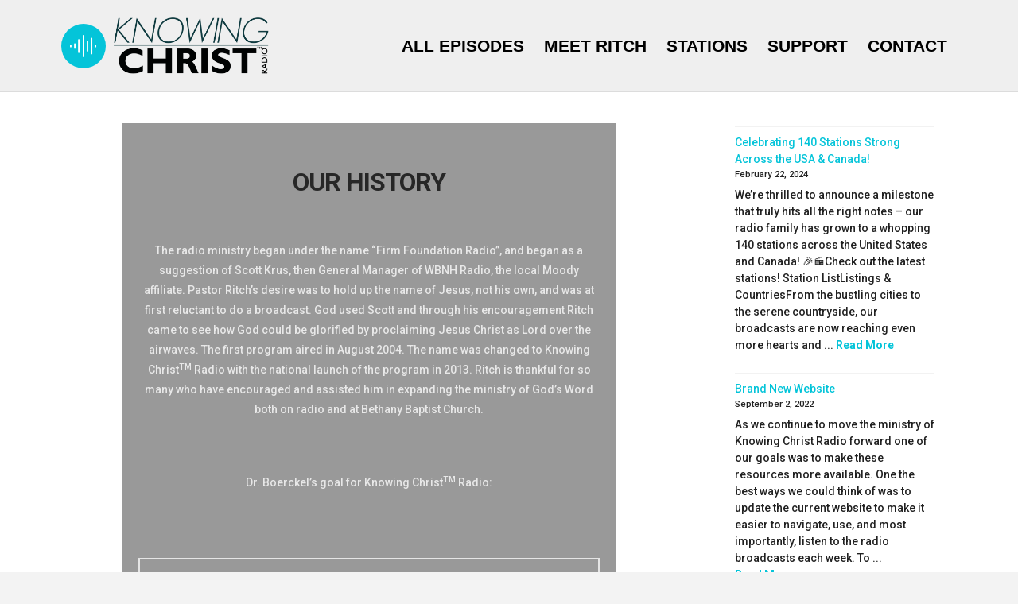

--- FILE ---
content_type: text/html; charset=UTF-8
request_url: https://www.knowingchrist.org/about/
body_size: 26293
content:
<!DOCTYPE html>
<html class="no-js" lang="en-US">
<head>
<meta charset="UTF-8">
<script type="text/javascript">
/* <![CDATA[ */
var gform;gform||(document.addEventListener("gform_main_scripts_loaded",function(){gform.scriptsLoaded=!0}),document.addEventListener("gform/theme/scripts_loaded",function(){gform.themeScriptsLoaded=!0}),window.addEventListener("DOMContentLoaded",function(){gform.domLoaded=!0}),gform={domLoaded:!1,scriptsLoaded:!1,themeScriptsLoaded:!1,isFormEditor:()=>"function"==typeof InitializeEditor,callIfLoaded:function(o){return!(!gform.domLoaded||!gform.scriptsLoaded||!gform.themeScriptsLoaded&&!gform.isFormEditor()||(gform.isFormEditor()&&console.warn("The use of gform.initializeOnLoaded() is deprecated in the form editor context and will be removed in Gravity Forms 3.1."),o(),0))},initializeOnLoaded:function(o){gform.callIfLoaded(o)||(document.addEventListener("gform_main_scripts_loaded",()=>{gform.scriptsLoaded=!0,gform.callIfLoaded(o)}),document.addEventListener("gform/theme/scripts_loaded",()=>{gform.themeScriptsLoaded=!0,gform.callIfLoaded(o)}),window.addEventListener("DOMContentLoaded",()=>{gform.domLoaded=!0,gform.callIfLoaded(o)}))},hooks:{action:{},filter:{}},addAction:function(o,r,e,t){gform.addHook("action",o,r,e,t)},addFilter:function(o,r,e,t){gform.addHook("filter",o,r,e,t)},doAction:function(o){gform.doHook("action",o,arguments)},applyFilters:function(o){return gform.doHook("filter",o,arguments)},removeAction:function(o,r){gform.removeHook("action",o,r)},removeFilter:function(o,r,e){gform.removeHook("filter",o,r,e)},addHook:function(o,r,e,t,n){null==gform.hooks[o][r]&&(gform.hooks[o][r]=[]);var d=gform.hooks[o][r];null==n&&(n=r+"_"+d.length),gform.hooks[o][r].push({tag:n,callable:e,priority:t=null==t?10:t})},doHook:function(r,o,e){var t;if(e=Array.prototype.slice.call(e,1),null!=gform.hooks[r][o]&&((o=gform.hooks[r][o]).sort(function(o,r){return o.priority-r.priority}),o.forEach(function(o){"function"!=typeof(t=o.callable)&&(t=window[t]),"action"==r?t.apply(null,e):e[0]=t.apply(null,e)})),"filter"==r)return e[0]},removeHook:function(o,r,t,n){var e;null!=gform.hooks[o][r]&&(e=(e=gform.hooks[o][r]).filter(function(o,r,e){return!!(null!=n&&n!=o.tag||null!=t&&t!=o.priority)}),gform.hooks[o][r]=e)}});
/* ]]> */
</script>

<meta name="viewport" content="width=device-width, initial-scale=1.0">
<link rel="pingback" href="https://www.knowingchrist.org/xmlrpc.php">
<title>About Us - Knowing Christ Radio</title>
<script type="text/javascript">
/* <![CDATA[ */
window.koko_analytics = {"url":"https:\/\/www.knowingchrist.org\/koko-analytics-collect.php","site_url":"https:\/\/www.knowingchrist.org","post_id":82,"path":"\/about\/","method":"cookie","use_cookie":true};
/* ]]> */
</script>
<meta name="dc.title" content="About Us - Knowing Christ Radio">
<meta name="dc.description" content="Our History &nbsp; The radio ministry began under the name “Firm Foundation Radio”, and began as a suggestion of Scott Krus, then General Manager of WBNH Radio, the local Moody affiliate. Pastor Ritch’s desire was to hold up the name of Jesus, not his own, and was at first reluctant&hellip;">
<meta name="dc.relation" content="https://www.knowingchrist.org/about/">
<meta name="dc.source" content="https://www.knowingchrist.org/">
<meta name="dc.language" content="en_US">
<meta name="description" content="Our History &nbsp; The radio ministry began under the name “Firm Foundation Radio”, and began as a suggestion of Scott Krus, then General Manager of WBNH Radio, the local Moody affiliate. Pastor Ritch’s desire was to hold up the name of Jesus, not his own, and was at first reluctant&hellip;">
<meta name="robots" content="index, follow, max-snippet:-1, max-image-preview:large, max-video-preview:-1">
<link rel="canonical" href="https://www.knowingchrist.org/about/">
<meta property="og:url" content="https://www.knowingchrist.org/about/">
<meta property="og:site_name" content="Knowing Christ Radio">
<meta property="og:locale" content="en_US">
<meta property="og:type" content="article">
<meta property="article:author" content="">
<meta property="article:publisher" content="">
<meta property="og:title" content="About Us - Knowing Christ Radio">
<meta property="og:description" content="Our History &nbsp; The radio ministry began under the name “Firm Foundation Radio”, and began as a suggestion of Scott Krus, then General Manager of WBNH Radio, the local Moody affiliate. Pastor Ritch’s desire was to hold up the name of Jesus, not his own, and was at first reluctant&hellip;">
<meta property="fb:pages" content="">
<meta property="fb:admins" content="">
<meta property="fb:app_id" content="">
<meta name="twitter:card" content="summary">
<meta name="twitter:site" content="">
<meta name="twitter:creator" content="">
<meta name="twitter:title" content="About Us - Knowing Christ Radio">
<meta name="twitter:description" content="Our History &nbsp; The radio ministry began under the name “Firm Foundation Radio”, and began as a suggestion of Scott Krus, then General Manager of WBNH Radio, the local Moody affiliate. Pastor Ritch’s desire was to hold up the name of Jesus, not his own, and was at first reluctant&hellip;">
<link rel='dns-prefetch' href='//b3396882.smushcdn.com' />
<link rel='dns-prefetch' href='//hb.wpmucdn.com' />
<link href='//hb.wpmucdn.com' rel='preconnect' />
<link rel="alternate" type="application/rss+xml" title="Knowing Christ Radio &raquo; Feed" href="https://www.knowingchrist.org/feed/" />
<link rel="alternate" type="application/rss+xml" title="Knowing Christ Radio &raquo; Comments Feed" href="https://www.knowingchrist.org/comments/feed/" />
<link rel="alternate" title="oEmbed (JSON)" type="application/json+oembed" href="https://www.knowingchrist.org/wp-json/oembed/1.0/embed?url=https%3A%2F%2Fwww.knowingchrist.org%2Fabout%2F" />
<link rel="alternate" title="oEmbed (XML)" type="text/xml+oembed" href="https://www.knowingchrist.org/wp-json/oembed/1.0/embed?url=https%3A%2F%2Fwww.knowingchrist.org%2Fabout%2F&#038;format=xml" />
<style id='wp-img-auto-sizes-contain-inline-css' type='text/css'>
img:is([sizes=auto i],[sizes^="auto," i]){contain-intrinsic-size:3000px 1500px}
/*# sourceURL=wp-img-auto-sizes-contain-inline-css */
</style>
<style id='wp-block-library-inline-css' type='text/css'>
:root{--wp-block-synced-color:#7a00df;--wp-block-synced-color--rgb:122,0,223;--wp-bound-block-color:var(--wp-block-synced-color);--wp-editor-canvas-background:#ddd;--wp-admin-theme-color:#007cba;--wp-admin-theme-color--rgb:0,124,186;--wp-admin-theme-color-darker-10:#006ba1;--wp-admin-theme-color-darker-10--rgb:0,107,160.5;--wp-admin-theme-color-darker-20:#005a87;--wp-admin-theme-color-darker-20--rgb:0,90,135;--wp-admin-border-width-focus:2px}@media (min-resolution:192dpi){:root{--wp-admin-border-width-focus:1.5px}}.wp-element-button{cursor:pointer}:root .has-very-light-gray-background-color{background-color:#eee}:root .has-very-dark-gray-background-color{background-color:#313131}:root .has-very-light-gray-color{color:#eee}:root .has-very-dark-gray-color{color:#313131}:root .has-vivid-green-cyan-to-vivid-cyan-blue-gradient-background{background:linear-gradient(135deg,#00d084,#0693e3)}:root .has-purple-crush-gradient-background{background:linear-gradient(135deg,#34e2e4,#4721fb 50%,#ab1dfe)}:root .has-hazy-dawn-gradient-background{background:linear-gradient(135deg,#faaca8,#dad0ec)}:root .has-subdued-olive-gradient-background{background:linear-gradient(135deg,#fafae1,#67a671)}:root .has-atomic-cream-gradient-background{background:linear-gradient(135deg,#fdd79a,#004a59)}:root .has-nightshade-gradient-background{background:linear-gradient(135deg,#330968,#31cdcf)}:root .has-midnight-gradient-background{background:linear-gradient(135deg,#020381,#2874fc)}:root{--wp--preset--font-size--normal:16px;--wp--preset--font-size--huge:42px}.has-regular-font-size{font-size:1em}.has-larger-font-size{font-size:2.625em}.has-normal-font-size{font-size:var(--wp--preset--font-size--normal)}.has-huge-font-size{font-size:var(--wp--preset--font-size--huge)}.has-text-align-center{text-align:center}.has-text-align-left{text-align:left}.has-text-align-right{text-align:right}.has-fit-text{white-space:nowrap!important}#end-resizable-editor-section{display:none}.aligncenter{clear:both}.items-justified-left{justify-content:flex-start}.items-justified-center{justify-content:center}.items-justified-right{justify-content:flex-end}.items-justified-space-between{justify-content:space-between}.screen-reader-text{border:0;clip-path:inset(50%);height:1px;margin:-1px;overflow:hidden;padding:0;position:absolute;width:1px;word-wrap:normal!important}.screen-reader-text:focus{background-color:#ddd;clip-path:none;color:#444;display:block;font-size:1em;height:auto;left:5px;line-height:normal;padding:15px 23px 14px;text-decoration:none;top:5px;width:auto;z-index:100000}html :where(.has-border-color){border-style:solid}html :where([style*=border-top-color]){border-top-style:solid}html :where([style*=border-right-color]){border-right-style:solid}html :where([style*=border-bottom-color]){border-bottom-style:solid}html :where([style*=border-left-color]){border-left-style:solid}html :where([style*=border-width]){border-style:solid}html :where([style*=border-top-width]){border-top-style:solid}html :where([style*=border-right-width]){border-right-style:solid}html :where([style*=border-bottom-width]){border-bottom-style:solid}html :where([style*=border-left-width]){border-left-style:solid}html :where(img[class*=wp-image-]){height:auto;max-width:100%}:where(figure){margin:0 0 1em}html :where(.is-position-sticky){--wp-admin--admin-bar--position-offset:var(--wp-admin--admin-bar--height,0px)}@media screen and (max-width:600px){html :where(.is-position-sticky){--wp-admin--admin-bar--position-offset:0px}}

/*# sourceURL=wp-block-library-inline-css */
</style><style id='wp-block-latest-posts-inline-css' type='text/css'>
.wp-block-latest-posts{box-sizing:border-box}.wp-block-latest-posts.alignleft{margin-right:2em}.wp-block-latest-posts.alignright{margin-left:2em}.wp-block-latest-posts.wp-block-latest-posts__list{list-style:none}.wp-block-latest-posts.wp-block-latest-posts__list li{clear:both;overflow-wrap:break-word}.wp-block-latest-posts.is-grid{display:flex;flex-wrap:wrap}.wp-block-latest-posts.is-grid li{margin:0 1.25em 1.25em 0;width:100%}@media (min-width:600px){.wp-block-latest-posts.columns-2 li{width:calc(50% - .625em)}.wp-block-latest-posts.columns-2 li:nth-child(2n){margin-right:0}.wp-block-latest-posts.columns-3 li{width:calc(33.33333% - .83333em)}.wp-block-latest-posts.columns-3 li:nth-child(3n){margin-right:0}.wp-block-latest-posts.columns-4 li{width:calc(25% - .9375em)}.wp-block-latest-posts.columns-4 li:nth-child(4n){margin-right:0}.wp-block-latest-posts.columns-5 li{width:calc(20% - 1em)}.wp-block-latest-posts.columns-5 li:nth-child(5n){margin-right:0}.wp-block-latest-posts.columns-6 li{width:calc(16.66667% - 1.04167em)}.wp-block-latest-posts.columns-6 li:nth-child(6n){margin-right:0}}:root :where(.wp-block-latest-posts.is-grid){padding:0}:root :where(.wp-block-latest-posts.wp-block-latest-posts__list){padding-left:0}.wp-block-latest-posts__post-author,.wp-block-latest-posts__post-date{display:block;font-size:.8125em}.wp-block-latest-posts__post-excerpt,.wp-block-latest-posts__post-full-content{margin-bottom:1em;margin-top:.5em}.wp-block-latest-posts__featured-image a{display:inline-block}.wp-block-latest-posts__featured-image img{height:auto;max-width:100%;width:auto}.wp-block-latest-posts__featured-image.alignleft{float:left;margin-right:1em}.wp-block-latest-posts__featured-image.alignright{float:right;margin-left:1em}.wp-block-latest-posts__featured-image.aligncenter{margin-bottom:1em;text-align:center}
/*# sourceURL=https://www.knowingchrist.org/wp-includes/blocks/latest-posts/style.min.css */
</style>
<style id='global-styles-inline-css' type='text/css'>
:root{--wp--preset--aspect-ratio--square: 1;--wp--preset--aspect-ratio--4-3: 4/3;--wp--preset--aspect-ratio--3-4: 3/4;--wp--preset--aspect-ratio--3-2: 3/2;--wp--preset--aspect-ratio--2-3: 2/3;--wp--preset--aspect-ratio--16-9: 16/9;--wp--preset--aspect-ratio--9-16: 9/16;--wp--preset--color--black: #000000;--wp--preset--color--cyan-bluish-gray: #abb8c3;--wp--preset--color--white: #ffffff;--wp--preset--color--pale-pink: #f78da7;--wp--preset--color--vivid-red: #cf2e2e;--wp--preset--color--luminous-vivid-orange: #ff6900;--wp--preset--color--luminous-vivid-amber: #fcb900;--wp--preset--color--light-green-cyan: #7bdcb5;--wp--preset--color--vivid-green-cyan: #00d084;--wp--preset--color--pale-cyan-blue: #8ed1fc;--wp--preset--color--vivid-cyan-blue: #0693e3;--wp--preset--color--vivid-purple: #9b51e0;--wp--preset--gradient--vivid-cyan-blue-to-vivid-purple: linear-gradient(135deg,rgb(6,147,227) 0%,rgb(155,81,224) 100%);--wp--preset--gradient--light-green-cyan-to-vivid-green-cyan: linear-gradient(135deg,rgb(122,220,180) 0%,rgb(0,208,130) 100%);--wp--preset--gradient--luminous-vivid-amber-to-luminous-vivid-orange: linear-gradient(135deg,rgb(252,185,0) 0%,rgb(255,105,0) 100%);--wp--preset--gradient--luminous-vivid-orange-to-vivid-red: linear-gradient(135deg,rgb(255,105,0) 0%,rgb(207,46,46) 100%);--wp--preset--gradient--very-light-gray-to-cyan-bluish-gray: linear-gradient(135deg,rgb(238,238,238) 0%,rgb(169,184,195) 100%);--wp--preset--gradient--cool-to-warm-spectrum: linear-gradient(135deg,rgb(74,234,220) 0%,rgb(151,120,209) 20%,rgb(207,42,186) 40%,rgb(238,44,130) 60%,rgb(251,105,98) 80%,rgb(254,248,76) 100%);--wp--preset--gradient--blush-light-purple: linear-gradient(135deg,rgb(255,206,236) 0%,rgb(152,150,240) 100%);--wp--preset--gradient--blush-bordeaux: linear-gradient(135deg,rgb(254,205,165) 0%,rgb(254,45,45) 50%,rgb(107,0,62) 100%);--wp--preset--gradient--luminous-dusk: linear-gradient(135deg,rgb(255,203,112) 0%,rgb(199,81,192) 50%,rgb(65,88,208) 100%);--wp--preset--gradient--pale-ocean: linear-gradient(135deg,rgb(255,245,203) 0%,rgb(182,227,212) 50%,rgb(51,167,181) 100%);--wp--preset--gradient--electric-grass: linear-gradient(135deg,rgb(202,248,128) 0%,rgb(113,206,126) 100%);--wp--preset--gradient--midnight: linear-gradient(135deg,rgb(2,3,129) 0%,rgb(40,116,252) 100%);--wp--preset--font-size--small: 13px;--wp--preset--font-size--medium: 20px;--wp--preset--font-size--large: 36px;--wp--preset--font-size--x-large: 42px;--wp--preset--spacing--20: 0.44rem;--wp--preset--spacing--30: 0.67rem;--wp--preset--spacing--40: 1rem;--wp--preset--spacing--50: 1.5rem;--wp--preset--spacing--60: 2.25rem;--wp--preset--spacing--70: 3.38rem;--wp--preset--spacing--80: 5.06rem;--wp--preset--shadow--natural: 6px 6px 9px rgba(0, 0, 0, 0.2);--wp--preset--shadow--deep: 12px 12px 50px rgba(0, 0, 0, 0.4);--wp--preset--shadow--sharp: 6px 6px 0px rgba(0, 0, 0, 0.2);--wp--preset--shadow--outlined: 6px 6px 0px -3px rgb(255, 255, 255), 6px 6px rgb(0, 0, 0);--wp--preset--shadow--crisp: 6px 6px 0px rgb(0, 0, 0);}:where(.is-layout-flex){gap: 0.5em;}:where(.is-layout-grid){gap: 0.5em;}body .is-layout-flex{display: flex;}.is-layout-flex{flex-wrap: wrap;align-items: center;}.is-layout-flex > :is(*, div){margin: 0;}body .is-layout-grid{display: grid;}.is-layout-grid > :is(*, div){margin: 0;}:where(.wp-block-columns.is-layout-flex){gap: 2em;}:where(.wp-block-columns.is-layout-grid){gap: 2em;}:where(.wp-block-post-template.is-layout-flex){gap: 1.25em;}:where(.wp-block-post-template.is-layout-grid){gap: 1.25em;}.has-black-color{color: var(--wp--preset--color--black) !important;}.has-cyan-bluish-gray-color{color: var(--wp--preset--color--cyan-bluish-gray) !important;}.has-white-color{color: var(--wp--preset--color--white) !important;}.has-pale-pink-color{color: var(--wp--preset--color--pale-pink) !important;}.has-vivid-red-color{color: var(--wp--preset--color--vivid-red) !important;}.has-luminous-vivid-orange-color{color: var(--wp--preset--color--luminous-vivid-orange) !important;}.has-luminous-vivid-amber-color{color: var(--wp--preset--color--luminous-vivid-amber) !important;}.has-light-green-cyan-color{color: var(--wp--preset--color--light-green-cyan) !important;}.has-vivid-green-cyan-color{color: var(--wp--preset--color--vivid-green-cyan) !important;}.has-pale-cyan-blue-color{color: var(--wp--preset--color--pale-cyan-blue) !important;}.has-vivid-cyan-blue-color{color: var(--wp--preset--color--vivid-cyan-blue) !important;}.has-vivid-purple-color{color: var(--wp--preset--color--vivid-purple) !important;}.has-black-background-color{background-color: var(--wp--preset--color--black) !important;}.has-cyan-bluish-gray-background-color{background-color: var(--wp--preset--color--cyan-bluish-gray) !important;}.has-white-background-color{background-color: var(--wp--preset--color--white) !important;}.has-pale-pink-background-color{background-color: var(--wp--preset--color--pale-pink) !important;}.has-vivid-red-background-color{background-color: var(--wp--preset--color--vivid-red) !important;}.has-luminous-vivid-orange-background-color{background-color: var(--wp--preset--color--luminous-vivid-orange) !important;}.has-luminous-vivid-amber-background-color{background-color: var(--wp--preset--color--luminous-vivid-amber) !important;}.has-light-green-cyan-background-color{background-color: var(--wp--preset--color--light-green-cyan) !important;}.has-vivid-green-cyan-background-color{background-color: var(--wp--preset--color--vivid-green-cyan) !important;}.has-pale-cyan-blue-background-color{background-color: var(--wp--preset--color--pale-cyan-blue) !important;}.has-vivid-cyan-blue-background-color{background-color: var(--wp--preset--color--vivid-cyan-blue) !important;}.has-vivid-purple-background-color{background-color: var(--wp--preset--color--vivid-purple) !important;}.has-black-border-color{border-color: var(--wp--preset--color--black) !important;}.has-cyan-bluish-gray-border-color{border-color: var(--wp--preset--color--cyan-bluish-gray) !important;}.has-white-border-color{border-color: var(--wp--preset--color--white) !important;}.has-pale-pink-border-color{border-color: var(--wp--preset--color--pale-pink) !important;}.has-vivid-red-border-color{border-color: var(--wp--preset--color--vivid-red) !important;}.has-luminous-vivid-orange-border-color{border-color: var(--wp--preset--color--luminous-vivid-orange) !important;}.has-luminous-vivid-amber-border-color{border-color: var(--wp--preset--color--luminous-vivid-amber) !important;}.has-light-green-cyan-border-color{border-color: var(--wp--preset--color--light-green-cyan) !important;}.has-vivid-green-cyan-border-color{border-color: var(--wp--preset--color--vivid-green-cyan) !important;}.has-pale-cyan-blue-border-color{border-color: var(--wp--preset--color--pale-cyan-blue) !important;}.has-vivid-cyan-blue-border-color{border-color: var(--wp--preset--color--vivid-cyan-blue) !important;}.has-vivid-purple-border-color{border-color: var(--wp--preset--color--vivid-purple) !important;}.has-vivid-cyan-blue-to-vivid-purple-gradient-background{background: var(--wp--preset--gradient--vivid-cyan-blue-to-vivid-purple) !important;}.has-light-green-cyan-to-vivid-green-cyan-gradient-background{background: var(--wp--preset--gradient--light-green-cyan-to-vivid-green-cyan) !important;}.has-luminous-vivid-amber-to-luminous-vivid-orange-gradient-background{background: var(--wp--preset--gradient--luminous-vivid-amber-to-luminous-vivid-orange) !important;}.has-luminous-vivid-orange-to-vivid-red-gradient-background{background: var(--wp--preset--gradient--luminous-vivid-orange-to-vivid-red) !important;}.has-very-light-gray-to-cyan-bluish-gray-gradient-background{background: var(--wp--preset--gradient--very-light-gray-to-cyan-bluish-gray) !important;}.has-cool-to-warm-spectrum-gradient-background{background: var(--wp--preset--gradient--cool-to-warm-spectrum) !important;}.has-blush-light-purple-gradient-background{background: var(--wp--preset--gradient--blush-light-purple) !important;}.has-blush-bordeaux-gradient-background{background: var(--wp--preset--gradient--blush-bordeaux) !important;}.has-luminous-dusk-gradient-background{background: var(--wp--preset--gradient--luminous-dusk) !important;}.has-pale-ocean-gradient-background{background: var(--wp--preset--gradient--pale-ocean) !important;}.has-electric-grass-gradient-background{background: var(--wp--preset--gradient--electric-grass) !important;}.has-midnight-gradient-background{background: var(--wp--preset--gradient--midnight) !important;}.has-small-font-size{font-size: var(--wp--preset--font-size--small) !important;}.has-medium-font-size{font-size: var(--wp--preset--font-size--medium) !important;}.has-large-font-size{font-size: var(--wp--preset--font-size--large) !important;}.has-x-large-font-size{font-size: var(--wp--preset--font-size--x-large) !important;}
/*# sourceURL=global-styles-inline-css */
</style>

<style id='classic-theme-styles-inline-css' type='text/css'>
/*! This file is auto-generated */
.wp-block-button__link{color:#fff;background-color:#32373c;border-radius:9999px;box-shadow:none;text-decoration:none;padding:calc(.667em + 2px) calc(1.333em + 2px);font-size:1.125em}.wp-block-file__button{background:#32373c;color:#fff;text-decoration:none}
/*# sourceURL=/wp-includes/css/classic-themes.min.css */
</style>
<link rel='stylesheet' id='dashicons-css' href='https://hb.wpmucdn.com/www.knowingchrist.org/1df93a2e-a807-4fe8-9c3b-7ded47bd0e46.css' type='text/css' media='all' />
<link rel='stylesheet' id='wphb-1-css' href='https://hb.wpmucdn.com/www.knowingchrist.org/d0ff66a1-6db3-4e00-96a0-4d4a5e587d85.css' type='text/css' media='all' />
<style id='cs-inline-css' type='text/css'>
@media (min-width:1200px){.x-hide-xl{display:none !important;}}@media (min-width:979px) and (max-width:1199px){.x-hide-lg{display:none !important;}}@media (min-width:767px) and (max-width:978px){.x-hide-md{display:none !important;}}@media (min-width:480px) and (max-width:766px){.x-hide-sm{display:none !important;}}@media (max-width:479px){.x-hide-xs{display:none !important;}} a,h1 a:hover,h2 a:hover,h3 a:hover,h4 a:hover,h5 a:hover,h6 a:hover,.x-comment-time:hover,#reply-title small a,.comment-reply-link:hover,.x-comment-author a:hover,.x-recent-posts a:hover .h-recent-posts{color:#04C4D9;}a:hover,#reply-title small a:hover{color:rgb(19,90,98);}.entry-title i,.entry-title svg{color:#dddddd;}a.x-img-thumbnail:hover,li.bypostauthor > article.comment{border-color:#04C4D9;}.flex-direction-nav a,.flex-control-nav a:hover,.flex-control-nav a.flex-active,.x-dropcap,.x-skill-bar .bar,.x-pricing-column.featured h2,.h-comments-title small,.x-pagination a:hover,.woocommerce-pagination a:hover,.x-entry-share .x-share:hover,.entry-thumb,.widget_tag_cloud .tagcloud a:hover,.widget_product_tag_cloud .tagcloud a:hover,.x-highlight,.x-recent-posts .x-recent-posts-img:after,.x-portfolio-filters{background-color:#04C4D9;}.x-portfolio-filters:hover{background-color:rgb(19,90,98);}.x-main{width:calc(72% - 3.20197%);}.x-sidebar{width:calc(100% - 3.20197% - 72%);}.h-landmark{font-weight:500;}.x-comment-author a{color:rgb(33,33,33);}.x-comment-author a,.comment-form-author label,.comment-form-email label,.comment-form-url label,.comment-form-rating label,.comment-form-comment label,.widget_calendar #wp-calendar caption,.widget_calendar #wp-calendar th,.x-accordion-heading .x-accordion-toggle,.x-nav-tabs > li > a:hover,.x-nav-tabs > .active > a,.x-nav-tabs > .active > a:hover{color:#272727;}.widget_calendar #wp-calendar th{border-bottom-color:#272727;}.x-pagination span.current,.woocommerce-pagination span[aria-current],.x-portfolio-filters-menu,.widget_tag_cloud .tagcloud a,.h-feature-headline span i,.widget_price_filter .ui-slider .ui-slider-handle{background-color:#272727;}@media (max-width:978.98px){}html{font-size:10px;}@media (min-width:479px){html{font-size:10px;}}@media (min-width:766px){html{font-size:12px;}}@media (min-width:978px){html{font-size:12px;}}@media (min-width:1199px){html{font-size:14px;}}body{font-style:normal;font-weight:500;color:rgb(33,33,33);background-color:#f3f3f3;}.w-b{font-weight:500 !important;}h1,h2,h3,h4,h5,h6,.h1,.h2,.h3,.h4,.h5,.h6,.x-text-headline{font-family:inherit;font-style:normal;font-weight:900;text-transform:uppercase;}h1,.h1{letter-spacing:-0.035em;}h2,.h2{letter-spacing:-0.035em;}h3,.h3{letter-spacing:-0.035em;}h4,.h4{letter-spacing:-0.035em;}h5,.h5{letter-spacing:-0.035em;}h6,.h6{letter-spacing:-0.035em;}.w-h{font-weight:900 !important;}.x-container.width{width:88%;}.x-container.max{max-width:1200px;}.x-bar-content.x-container.width{flex-basis:88%;}.x-main.full{float:none;clear:both;display:block;width:auto;}@media (max-width:978.98px){.x-main.full,.x-main.left,.x-main.right,.x-sidebar.left,.x-sidebar.right{float:none;display:block;width:auto !important;}}.entry-header,.entry-content{font-size:1rem;}body,input,button,select,textarea{font-family:"Roboto",sans-serif;}h1,h2,h3,h4,h5,h6,.h1,.h2,.h3,.h4,.h5,.h6,h1 a,h2 a,h3 a,h4 a,h5 a,h6 a,.h1 a,.h2 a,.h3 a,.h4 a,.h5 a,.h6 a,blockquote{color:#272727;}.cfc-h-tx{color:#272727 !important;}.cfc-h-bd{border-color:#272727 !important;}.cfc-h-bg{background-color:#272727 !important;}.cfc-b-tx{color:rgb(33,33,33) !important;}.cfc-b-bd{border-color:rgb(33,33,33) !important;}.cfc-b-bg{background-color:rgb(33,33,33) !important;}.x-btn,.button,[type="submit"]{color:#ffffff;border-color:#04C4D9;background-color:#04C4D9;text-shadow:0 0.075em 0.075em rgba(0,0,0,0.5);border-radius:0.25em;}.x-btn:hover,.button:hover,[type="submit"]:hover{color:#ffffff;border-color:rgb(71,71,71);background-color:rgb(71,71,71);text-shadow:0 0.075em 0.075em rgba(0,0,0,0.5);}.x-btn.x-btn-real,.x-btn.x-btn-real:hover{margin-bottom:0.25em;text-shadow:0 0.075em 0.075em rgba(0,0,0,0.65);}.x-btn.x-btn-real{box-shadow:0 0.25em 0 0 transparent,0 4px 9px rgba(0,0,0,0.75);}.x-btn.x-btn-real:hover{box-shadow:0 0.25em 0 0 transparent,0 4px 9px rgba(0,0,0,0.75);}.x-btn.x-btn-flat,.x-btn.x-btn-flat:hover{margin-bottom:0;text-shadow:0 0.075em 0.075em rgba(0,0,0,0.65);box-shadow:none;}.x-btn.x-btn-transparent,.x-btn.x-btn-transparent:hover{margin-bottom:0;border-width:3px;text-shadow:none;text-transform:uppercase;background-color:transparent;box-shadow:none;}body .gform_wrapper .gfield_required{color:#04C4D9;}body .gform_wrapper h2.gsection_title,body .gform_wrapper h3.gform_title,body .gform_wrapper .top_label .gfield_label,body .gform_wrapper .left_label .gfield_label,body .gform_wrapper .right_label .gfield_label{font-weight:900;}body .gform_wrapper h2.gsection_title{letter-spacing:-0.035em!important;}body .gform_wrapper h3.gform_title{letter-spacing:-0.035em!important;}body .gform_wrapper .top_label .gfield_label,body .gform_wrapper .left_label .gfield_label,body .gform_wrapper .right_label .gfield_label{color:#272727;}body .gform_wrapper .validation_message{font-weight:500;}.bg .mejs-container,.x-video .mejs-container{position:unset !important;} @font-face{font-family:'FontAwesomePro';font-style:normal;font-weight:900;font-display:block;src:url('https://www.knowingchrist.org/wp-content/themes/pro/cornerstone/assets/fonts/fa-solid-900.woff2?ver=6.7.2') format('woff2'),url('https://www.knowingchrist.org/wp-content/themes/pro/cornerstone/assets/fonts/fa-solid-900.ttf?ver=6.7.2') format('truetype');}[data-x-fa-pro-icon]{font-family:"FontAwesomePro" !important;}[data-x-fa-pro-icon]:before{content:attr(data-x-fa-pro-icon);}[data-x-icon],[data-x-icon-o],[data-x-icon-l],[data-x-icon-s],[data-x-icon-b],[data-x-icon-sr],[data-x-icon-ss],[data-x-icon-sl],[data-x-fa-pro-icon],[class*="cs-fa-"]{display:inline-flex;font-style:normal;font-weight:400;text-decoration:inherit;text-rendering:auto;-webkit-font-smoothing:antialiased;-moz-osx-font-smoothing:grayscale;}[data-x-icon].left,[data-x-icon-o].left,[data-x-icon-l].left,[data-x-icon-s].left,[data-x-icon-b].left,[data-x-icon-sr].left,[data-x-icon-ss].left,[data-x-icon-sl].left,[data-x-fa-pro-icon].left,[class*="cs-fa-"].left{margin-right:0.5em;}[data-x-icon].right,[data-x-icon-o].right,[data-x-icon-l].right,[data-x-icon-s].right,[data-x-icon-b].right,[data-x-icon-sr].right,[data-x-icon-ss].right,[data-x-icon-sl].right,[data-x-fa-pro-icon].right,[class*="cs-fa-"].right{margin-left:0.5em;}[data-x-icon]:before,[data-x-icon-o]:before,[data-x-icon-l]:before,[data-x-icon-s]:before,[data-x-icon-b]:before,[data-x-icon-sr]:before,[data-x-icon-ss]:before,[data-x-icon-sl]:before,[data-x-fa-pro-icon]:before,[class*="cs-fa-"]:before{line-height:1;}@font-face{font-family:'FontAwesome';font-style:normal;font-weight:900;font-display:block;src:url('https://www.knowingchrist.org/wp-content/themes/pro/cornerstone/assets/fonts/fa-solid-900.woff2?ver=6.7.2') format('woff2'),url('https://www.knowingchrist.org/wp-content/themes/pro/cornerstone/assets/fonts/fa-solid-900.ttf?ver=6.7.2') format('truetype');}[data-x-icon],[data-x-icon-s],[data-x-icon][class*="cs-fa-"]{font-family:"FontAwesome" !important;font-weight:900;}[data-x-icon]:before,[data-x-icon][class*="cs-fa-"]:before{content:attr(data-x-icon);}[data-x-icon-s]:before{content:attr(data-x-icon-s);}@font-face{font-family:'FontAwesomeRegular';font-style:normal;font-weight:400;font-display:block;src:url('https://www.knowingchrist.org/wp-content/themes/pro/cornerstone/assets/fonts/fa-regular-400.woff2?ver=6.7.2') format('woff2'),url('https://www.knowingchrist.org/wp-content/themes/pro/cornerstone/assets/fonts/fa-regular-400.ttf?ver=6.7.2') format('truetype');}@font-face{font-family:'FontAwesomePro';font-style:normal;font-weight:400;font-display:block;src:url('https://www.knowingchrist.org/wp-content/themes/pro/cornerstone/assets/fonts/fa-regular-400.woff2?ver=6.7.2') format('woff2'),url('https://www.knowingchrist.org/wp-content/themes/pro/cornerstone/assets/fonts/fa-regular-400.ttf?ver=6.7.2') format('truetype');}[data-x-icon-o]{font-family:"FontAwesomeRegular" !important;}[data-x-icon-o]:before{content:attr(data-x-icon-o);}@font-face{font-family:'FontAwesomeLight';font-style:normal;font-weight:300;font-display:block;src:url('https://www.knowingchrist.org/wp-content/themes/pro/cornerstone/assets/fonts/fa-light-300.woff2?ver=6.7.2') format('woff2'),url('https://www.knowingchrist.org/wp-content/themes/pro/cornerstone/assets/fonts/fa-light-300.ttf?ver=6.7.2') format('truetype');}@font-face{font-family:'FontAwesomePro';font-style:normal;font-weight:300;font-display:block;src:url('https://www.knowingchrist.org/wp-content/themes/pro/cornerstone/assets/fonts/fa-light-300.woff2?ver=6.7.2') format('woff2'),url('https://www.knowingchrist.org/wp-content/themes/pro/cornerstone/assets/fonts/fa-light-300.ttf?ver=6.7.2') format('truetype');}[data-x-icon-l]{font-family:"FontAwesomeLight" !important;font-weight:300;}[data-x-icon-l]:before{content:attr(data-x-icon-l);}@font-face{font-family:'FontAwesomeBrands';font-style:normal;font-weight:normal;font-display:block;src:url('https://www.knowingchrist.org/wp-content/themes/pro/cornerstone/assets/fonts/fa-brands-400.woff2?ver=6.7.2') format('woff2'),url('https://www.knowingchrist.org/wp-content/themes/pro/cornerstone/assets/fonts/fa-brands-400.ttf?ver=6.7.2') format('truetype');}[data-x-icon-b]{font-family:"FontAwesomeBrands" !important;}[data-x-icon-b]:before{content:attr(data-x-icon-b);}.widget.widget_rss li .rsswidget:before{content:"\f35d";padding-right:0.4em;font-family:"FontAwesome";} .mjr-0.x-bar{height:auto;background-color:#efefef;}.mjr-0 .x-bar-content{height:auto;}.mjr-0.x-bar-space{height:auto;}.mjr-1.x-bar{border-top-width:0px;border-right-width:0px;border-bottom-width:1px;border-left-width:0px;border-top-style:none;border-right-style:none;border-bottom-style:solid;border-left-style:none;border-top-color:transparent;border-right-color:transparent;border-bottom-color:rgb(220,220,220);border-left-color:transparent;}.mjr-2.x-bar{font-size:1em;z-index:9999;}.mjr-2 .x-bar-content{display:flex;flex-direction:row;justify-content:space-between;align-items:center;}.mjr-2.x-bar-space{font-size:1em;}.mjr-3.x-bar-outer-spacers:after,.mjr-3.x-bar-outer-spacers:before{flex-basis:20px;width:20px!important;height:20px;}.mjr-4.x-bar{height:100px;}.mjr-4 .x-bar-content{height:100px;}.mjr-4.x-bar-space{height:100px;}.mjr-5.x-bar{border-top-width:0;border-right-width:0;border-bottom-width:0;border-left-width:0;}.mjr-6.x-bar{padding-top:5px;padding-right:0px;padding-bottom:5px;padding-left:0px;}.mjr-6.x-bar-outer-spacers:after,.mjr-6.x-bar-outer-spacers:before{flex-basis:10px;width:10px!important;height:10px;}:where(body:not(.tco-disable-effects)) .mjr-7:hover,:where(body:not(.tco-disable-effects)) [data-x-effect-provider*="effects"]:hover .mjr-7{opacity:.6;}.mjr-8.x-bar-container{display:flex;flex-direction:row;justify-content:space-between;align-items:center;flex-basis:auto;border-top-width:0;border-right-width:0;border-bottom-width:0;border-left-width:0;font-size:1em;z-index:auto;}.mjr-9.x-bar-container{flex-grow:0;flex-shrink:1;width:100%;}.mjr-a.x-bar-container{padding-top:20px;padding-right:0px;padding-bottom:20px;padding-left:0px;}.mjr-b.x-bar-container{flex-grow:1;flex-shrink:0;margin-top:-80px;margin-right:0px;margin-bottom:0px;margin-left:0px;border-top-left-radius:18px;border-top-right-radius:18px;border-bottom-right-radius:18px;border-bottom-left-radius:18px;background-color:#555C65;}.mjr-d{display:flex;flex-direction:row;justify-content:flex-start;align-items:center;flex-grow:0;flex-shrink:1;flex-basis:auto;border-top-width:0;border-right-width:0;border-bottom-width:0;border-left-width:0;font-size:1em;aspect-ratio:auto;}.mjr-e{flex-wrap:wrap;align-content:center;}.mjr-f{width:2em;margin-top:0em;margin-bottom:0em;margin-left:0em;border-top-width:0;border-right-width:0;border-bottom-width:0;border-left-width:0;border-top-left-radius:1000px;border-top-right-radius:1000px;border-bottom-right-radius:1000px;border-bottom-left-radius:1000px;height:2em;line-height:2em;color:rgb(255,255,255);background-color:#04C4D9;}.mjr-g{margin-right:.25em;font-size:2em;}.mjr-h{margin-right:.5em;font-size:1.5em;}.mjr-i.x-image{font-size:1em;border-top-width:0;border-right-width:0;border-bottom-width:0;border-left-width:0;}.mjr-i.x-image img{width:100%;aspect-ratio:auto;}.mjr-j.x-image{width:200px;}.mjr-k.x-image{width:120px;}.mjr-l{font-size:1em;}.mjr-m{display:flex;flex-direction:row;justify-content:space-around;align-items:stretch;align-self:stretch;flex-grow:0;flex-shrink:0;flex-basis:auto;}.mjr-m > li,.mjr-m > li > a{flex-grow:0;flex-shrink:1;flex-basis:auto;}.mjr-n [data-x-toggle-collapse]{transition-duration:300ms;transition-timing-function:cubic-bezier(0.400,0.000,0.200,1.000);}.mjr-o .x-dropdown {width:14em;font-size:16px;border-top-width:0;border-right-width:0;border-bottom-width:0;border-left-width:0;background-color:rgb(255,255,255);box-shadow:0em 0.15em 2em 0em rgba(0,0,0,0.15);transition-duration:500ms,500ms,0s;transition-timing-function:cubic-bezier(0.400,0.000,0.200,1.000);}.mjr-o .x-dropdown:not(.x-active) {transition-delay:0s,0s,500ms;}.mjr-q.x-anchor {border-top-width:0;border-right-width:0;border-bottom-width:0;border-left-width:0;font-size:1em;}.mjr-q.x-anchor .x-anchor-content {display:flex;flex-direction:row;align-items:center;}.mjr-r.x-anchor .x-anchor-content {padding-top:0.75em;padding-bottom:0.75em;}.mjr-s.x-anchor .x-anchor-content {justify-content:center;}.mjr-t.x-anchor .x-anchor-content {padding-right:0.75em;padding-left:0.75em;}.mjr-t.x-anchor .x-anchor-sub-indicator {color:rgba(0,0,0,1);}.mjr-t.x-anchor:hover .x-anchor-sub-indicator,.mjr-t.x-anchor[class*="active"] .x-anchor-sub-indicator,[data-x-effect-provider*="colors"]:hover .mjr-t.x-anchor .x-anchor-sub-indicator {color:rgba(0,0,0,0.5);}.mjr-u.x-anchor .x-anchor-text {margin-top:2px;margin-right:2px;margin-bottom:2px;margin-left:2px;}.mjr-u.x-anchor .x-anchor-text-primary {font-family:Helvetica,Arial,sans-serif;font-size:1.5em;font-weight:700;text-transform:uppercase;color:rgb(0,0,0);}.mjr-u.x-anchor:hover .x-anchor-text-primary,.mjr-u.x-anchor[class*="active"] .x-anchor-text-primary,[data-x-effect-provider*="colors"]:hover .mjr-u.x-anchor .x-anchor-text-primary {color:#04C4D9;}.mjr-v.x-anchor .x-anchor-text-primary {font-style:normal;line-height:1;}.mjr-v.x-anchor .x-anchor-sub-indicator {margin-top:5px;margin-right:5px;margin-bottom:5px;margin-left:5px;font-size:1em;}.mjr-w.x-anchor .x-anchor-content {justify-content:flex-start;}.mjr-w.x-anchor:hover .x-anchor-text-primary,.mjr-w.x-anchor[class*="active"] .x-anchor-text-primary,[data-x-effect-provider*="colors"]:hover .mjr-w.x-anchor .x-anchor-text-primary {color:rgba(0,0,0,0.5);}.mjr-x.x-anchor .x-anchor-text {margin-top:5px;margin-right:auto;margin-bottom:5px;margin-left:5px;}.mjr-x.x-anchor .x-anchor-text-primary {font-family:inherit;font-size:1em;font-weight:inherit;}.mjr-y.x-anchor .x-anchor-text-primary {color:rgba(0,0,0,1);}.mjr-z.x-anchor {width:4em;height:4em;border-top-left-radius:100em;border-top-right-radius:100em;border-bottom-right-radius:100em;border-bottom-left-radius:100em;background-color:rgba(255,255,255,1);}.mjr-z.x-anchor .x-graphic {margin-top:5px;margin-right:5px;margin-bottom:5px;margin-left:5px;}.mjr-z.x-anchor .x-graphic-icon {font-size:1.25em;width:auto;color:rgba(0,0,0,1);border-top-width:0;border-right-width:0;border-bottom-width:0;border-left-width:0;}.mjr-z.x-anchor:hover .x-graphic-icon,.mjr-z.x-anchor[class*="active"] .x-graphic-icon,[data-x-effect-provider*="colors"]:hover .mjr-z.x-anchor .x-graphic-icon {color:rgba(0,0,0,0.5);}.mjr-z.x-anchor .x-toggle {color:rgba(0,0,0,1);}.mjr-z.x-anchor:hover .x-toggle,.mjr-z.x-anchor[class*="active"] .x-toggle,[data-x-effect-provider*="colors"]:hover .mjr-z.x-anchor .x-toggle {color:rgba(0,0,0,0.5);}.mjr-z.x-anchor .x-toggle-burger {width:10em;margin-top:3em;margin-right:0;margin-bottom:3em;margin-left:0;font-size:2px;}.mjr-z.x-anchor .x-toggle-burger-bun-t {transform:translate3d(0,calc(3em * -1),0);}.mjr-z.x-anchor .x-toggle-burger-bun-b {transform:translate3d(0,3em,0);}.mjr-10.x-anchor {margin-top:2px;margin-right:0px;margin-bottom:2px;margin-left:0px;border-top-left-radius:4px;border-top-right-radius:4px;border-bottom-right-radius:4px;border-bottom-left-radius:4px;background-color:rgba(0,0,0,0.07);}.mjr-10.x-anchor .x-anchor-content {padding-top:1em;padding-bottom:1em;}.mjr-10.x-anchor:hover,.mjr-10.x-anchor[class*="active"],[data-x-effect-provider*="colors"]:hover .mjr-10.x-anchor {background-color:rgba(0,0,0,0.16);}.mjr-11.x-anchor .x-anchor-content {padding-right:1.25em;padding-left:1.25em;}.mjr-11.x-anchor .x-anchor-sub-indicator {color:rgba(0,0,0,0.5);}.mjr-11.x-anchor:hover .x-anchor-sub-indicator,.mjr-11.x-anchor[class*="active"] .x-anchor-sub-indicator,[data-x-effect-provider*="colors"]:hover .mjr-11.x-anchor .x-anchor-sub-indicator {color:rgb(0,0,0);}.mjr-12.x-anchor .x-anchor-text-primary {color:rgba(0,0,0,0.5);}.mjr-12.x-anchor:hover .x-anchor-text-primary,.mjr-12.x-anchor[class*="active"] .x-anchor-text-primary,[data-x-effect-provider*="colors"]:hover .mjr-12.x-anchor .x-anchor-text-primary {color:rgb(0,0,0);}.mjr-13{font-size:16px;transition-duration:500ms;}.mjr-13 .x-off-canvas-bg{background-color:rgba(0,0,0,0.75);transition-duration:500ms;transition-timing-function:cubic-bezier(0.400,0.000,0.200,1.000);}.mjr-13 .x-off-canvas-close{width:calc(1em * 2);height:calc(1em * 2);font-size:1em;color:rgba(0,0,0,0.5);transition-duration:0.3s,500ms,500ms;transition-timing-function:ease-in-out,cubic-bezier(0.400,0.000,0.200,1.000),cubic-bezier(0.400,0.000,0.200,1.000);}.mjr-13 .x-off-canvas-close:focus,.mjr-13 .x-off-canvas-close:hover{color:rgba(0,0,0,1);}.mjr-13 .x-off-canvas-content{width:100%;max-width:24em;padding-top:calc(1em * 2);padding-right:calc(1em * 2);padding-bottom:calc(1em * 2);padding-left:calc(1em * 2);border-top-width:0;border-right-width:0;border-bottom-width:0;border-left-width:0;background-color:rgba(255,255,255,1);box-shadow:0em 0em 2em 0em rgba(0,0,0,0.25);transition-duration:500ms;transition-timing-function:cubic-bezier(0.400,0.000,0.200,1.000);}@media screen and (min-width:979px) and (max-width:1199px){.mjr-j.x-image{width:150px;}}@media screen and (max-width:978px){.mjr-g{font-size:1.25em;}.mjr-j.x-image{width:130px;}.mjr-u.x-anchor .x-anchor-text-primary {font-size:1.25em;}}  .mj3-0.x-bar{height:auto;border-top-width:0;border-right-width:0;border-bottom-width:0;border-left-width:0;}.mj3-0 .x-bar-content{display:flex;flex-direction:row;height:auto;}.mj3-1.x-bar{font-size:1em;}.mj3-1.x-bar-outer-spacers:after,.mj3-1.x-bar-outer-spacers:before{flex-basis:20px;width:20px!important;height:20px;}.mj3-1.x-bar-space{font-size:1em;}.mj3-2.x-bar{z-index:9999;}.mj3-2 .x-bar-content{align-items:center;}.mj3-3 .x-bar-content{justify-content:space-between;}.mj3-4.x-bar{padding-top:10rem;padding-bottom:4rem;background-color:#efefef;z-index:9998;}.mj3-4 .x-bar-content{align-items:flex-start;}.mj3-5.x-bar{padding-right:0rem;padding-left:0rem;font-size:1rem;}.mj3-5.x-bar-outer-spacers:after,.mj3-5.x-bar-outer-spacers:before{flex-basis:2rem;width:2rem!important;height:2rem;}.mj3-5.x-bar-space{font-size:1rem;}.mj3-6.x-bar{padding-top:1rem;padding-bottom:1rem;background-color:#353A40;}.mj3-6 .x-bar-content{justify-content:flex-start;flex-wrap:wrap;align-content:center;}.mj3-7.x-bar-container{display:flex;flex-shrink:1;border-top-width:0;border-right-width:0;border-bottom-width:0;border-left-width:0;font-size:1em;}.mj3-8.x-bar-container{flex-direction:column;justify-content:center;}.mj3-9.x-bar-container{align-items:center;}.mj3-a.x-bar-container{flex-wrap:wrap;align-content:center;margin-right:0px;margin-bottom:-70px;border-top-left-radius:30px;border-top-right-radius:30px;border-bottom-right-radius:30px;border-bottom-left-radius:30px;padding-top:20px;padding-right:20px;padding-bottom:20px;padding-left:20px;background-color:#353A40;}.mj3-b.x-bar-container{flex-grow:0;flex-basis:auto;z-index:auto;}.mj3-c.x-bar-container{margin-top:0px;margin-left:0px;}.mj3-d.x-bar-container{flex-direction:row;justify-content:space-between;}.mj3-e.x-bar-container{margin-right:20px;margin-bottom:0px;}.mj3-h.x-bar-container{align-items:flex-start;}.mj3-i.x-bar-container{flex-grow:1;flex-basis:18rem;margin-top:0rem;margin-right:-0.25rem;margin-bottom:0rem;margin-left:-0.25rem;padding-top:0.5rem;padding-right:2rem;padding-bottom:0.5rem;padding-left:0rem;z-index:1;}.mj3-j.x-text{margin-top:0em;margin-right:0em;margin-bottom:1em;margin-left:0em;padding-top:0em;padding-right:0em;padding-bottom:.5em;padding-left:0em;}.mj3-j.x-text .x-text-content-text-primary{font-size:4em;line-height:1.4;text-align:left;color:#04C4D9;}.mj3-k.x-text{border-top-width:0;border-right-width:0;border-bottom-width:0;border-left-width:0;font-size:1em;}.mj3-k.x-text .x-text-content-text-primary{font-family:Helvetica,Arial,sans-serif;font-style:normal;font-weight:300;letter-spacing:0em;text-transform:none;}.mj3-l.x-text .x-text-content{display:flex;flex-direction:row;justify-content:center;align-items:center;}.mj3-l.x-text .x-text-content-text-primary{font-size:2em;line-height:1.6;color:rgba(0,0,0,1);}.mj3-l.x-text .x-graphic {margin-top:0em;margin-right:0.5em;margin-bottom:0em;margin-left:0em;}.mj3-l.x-text .x-graphic-icon {font-size:2em;width:auto;color:#04C4D9;border-top-width:0;border-right-width:0;border-bottom-width:0;border-left-width:0;border-top-left-radius:100px;border-top-right-radius:100px;border-bottom-right-radius:100px;border-bottom-left-radius:100px;}.mj3-m.x-text{width:70%;font-size:1.25em;font-style:normal;text-align:center;}.mj3-n.x-text{border-top-width:0;border-right-width:0;border-bottom-width:0;border-left-width:0;font-family:inherit;font-weight:inherit;line-height:1.4;letter-spacing:0em;text-transform:none;color:rgb(255,255,255);}.mj3-n.x-text > :first-child{margin-top:0;}.mj3-n.x-text > :last-child{margin-bottom:0;}.mj3-o.x-text{margin-top:0rem;margin-right:0.25px;margin-bottom:0rem;margin-left:0.25rem;font-size:1em;font-style:italic;}.mj3-p.x-anchor {margin-top:2em;margin-right:0em;margin-bottom:0em;margin-left:0em;border-top-width:0;border-right-width:0;border-bottom-width:0;border-left-width:0;border-top-left-radius:1em;border-top-right-radius:1em;border-bottom-right-radius:1em;border-bottom-left-radius:1em;font-size:1em;background-color:#04C4D9;}.mj3-p.x-anchor .x-anchor-content {display:flex;flex-direction:row;justify-content:center;align-items:center;padding-top:1em;padding-right:2em;padding-bottom:1em;padding-left:2em;}.mj3-p.x-anchor:hover,.mj3-p.x-anchor[class*="active"],[data-x-effect-provider*="colors"]:hover .mj3-p.x-anchor {background-color:#555C65;}.mj3-p.x-anchor .x-anchor-text {margin-top:5px;margin-right:5px;margin-bottom:5px;margin-left:5px;}.mj3-p.x-anchor .x-anchor-text-primary {font-family:inherit;font-size:1.5em;font-style:normal;font-weight:inherit;line-height:1;color:rgb(255,255,255);}.mj3-p.x-anchor:hover .x-anchor-text-primary,.mj3-p.x-anchor[class*="active"] .x-anchor-text-primary,[data-x-effect-provider*="colors"]:hover .mj3-p.x-anchor .x-anchor-text-primary {color:rgba(255,255,255,0.54);}.mj3-p.x-anchor .x-graphic {margin-top:5px;margin-right:5px;margin-bottom:5px;margin-left:5px;}.mj3-p.x-anchor .x-graphic-icon {font-size:1.25em;width:auto;color:rgb(255,255,255);border-top-width:0;border-right-width:0;border-bottom-width:0;border-left-width:0;}.mj3-p.x-anchor:hover .x-graphic-icon,.mj3-p.x-anchor[class*="active"] .x-graphic-icon,[data-x-effect-provider*="colors"]:hover .mj3-p.x-anchor .x-graphic-icon {color:rgba(255,255,255,0.52);}.mj3-p.x-anchor .x-toggle {color:rgba(0,0,0,1);}.mj3-p.x-anchor:hover .x-toggle,.mj3-p.x-anchor[class*="active"] .x-toggle,[data-x-effect-provider*="colors"]:hover .mj3-p.x-anchor .x-toggle {color:rgba(0,0,0,0.5);}.mj3-p.x-anchor .x-toggle-burger {width:10em;margin-top:3em;margin-right:0;margin-bottom:3em;margin-left:0;font-size:2px;}.mj3-p.x-anchor .x-toggle-burger-bun-t {transform:translate3d(0,calc(3em * -1),0);}.mj3-p.x-anchor .x-toggle-burger-bun-b {transform:translate3d(0,3em,0);}.mj3-q{transition-duration:500ms,0s;transition-timing-function:cubic-bezier(0.400,0.000,0.200,1.000);}.mj3-q .x-modal-content-scroll-area{font-size:16px;padding-top:0;padding-right:calc(1em * 2);padding-bottom:0;padding-left:calc(1em * 2);}.mj3-q:not(.x-active){transition-delay:0s,500ms;}.mj3-q .x-modal-bg{background-color:rgba(4,196,217,0.83);}.mj3-q .x-modal-close{width:calc(1em * 2);height:calc(1em * 2);font-size:1em;color:rgba(255,255,255,0.5);}.mj3-q .x-modal-close:focus,.mj3-q .x-modal-close:hover{color:rgba(255,255,255,1);}.mj3-q .x-modal-content{max-width:40em;border-top-width:0;border-right-width:0;border-bottom-width:0;border-left-width:0;padding-top:2em;padding-right:2em;padding-bottom:2em;padding-left:2em;background-color:rgba(255,255,255,1);box-shadow:0em 0.15em 2em 0em rgba(0,0,0,0.25);transition-duration:500ms;transition-timing-function:cubic-bezier(0.400,0.000,0.200,1.000);}.mj3-s{width:2em;margin-top:0em;margin-right:.5em;margin-bottom:0em;margin-left:0em;border-top-width:0;border-right-width:0;border-bottom-width:0;border-left-width:0;border-top-left-radius:1000px;border-top-right-radius:1000px;border-bottom-right-radius:1000px;border-bottom-left-radius:1000px;height:2em;line-height:2em;font-size:2em;color:rgb(255,255,255);background-color:#04C4D9;}.mj3-t.x-image{font-size:1em;width:200px;border-top-width:0;border-right-width:0;border-bottom-width:0;border-left-width:0;}.mj3-t.x-image img{width:100%;aspect-ratio:auto;}@media screen and (max-width:978px){.mj3-l.x-text .x-text-content-text-primary{font-size:1.5em;}}@media screen and (max-width:766px){.mj3-4 .x-bar-content{flex-direction:column;align-items:center;}.mj3-a.x-bar-container{padding-top:10px;padding-right:10px;padding-bottom:10px;padding-left:10px;}.mj3-e.x-bar-container{margin-right:0px;margin-bottom:20px;}}  .hide{display:none;}
/*# sourceURL=cs-inline-css */
</style>
<script type="text/javascript" src="https://hb.wpmucdn.com/www.knowingchrist.org/8808e4ac-7804-4237-8236-f80d4007f63e.js" id="wphb-2-js"></script>
<link rel="https://api.w.org/" href="https://www.knowingchrist.org/wp-json/" /><link rel="alternate" title="JSON" type="application/json" href="https://www.knowingchrist.org/wp-json/wp/v2/pages/82" /><link rel='shortlink' href='https://www.knowingchrist.org/?p=82' />
<link rel="icon" href="https://b3396882.smushcdn.com/3396882/wp-content/uploads/2022/08/cropped-Favicon-Radio-Waves-32x32.png?lossy=1&strip=1&webp=1" sizes="32x32" />
<link rel="icon" href="https://b3396882.smushcdn.com/3396882/wp-content/uploads/2022/08/cropped-Favicon-Radio-Waves-192x192.png?lossy=1&strip=1&webp=1" sizes="192x192" />
<link rel="apple-touch-icon" href="https://b3396882.smushcdn.com/3396882/wp-content/uploads/2022/08/cropped-Favicon-Radio-Waves-180x180.png?lossy=1&strip=1&webp=1" />
<meta name="msapplication-TileImage" content="https://www.knowingchrist.org/wp-content/uploads/2022/08/cropped-Favicon-Radio-Waves-270x270.png" />
<style id="tco-content-dock-generated-css" type="text/css">

      /* Base Styles
      // -------- */

      .visually-hidden {
        overflow: hidden;
        position: absolute;
        width: 1px;
        height: 1px;
        margin: -1px;
        border: 0;
        padding: 0;
        clip: rect(0 0 0 0);
      }

      .visually-hidden.focusable:active,
      .visually-hidden.focusable:focus {
        clip: auto;
        height: auto;
        margin: 0;
        overflow: visible;
        position: static;
        width: auto;
      }

      .tco-content-dock {
        position: fixed;
        bottom: 0;
        ;
        border-bottom: 0;
        padding: 30px;
        background-color: ;
        z-index: 1050;
        -webkit-transition: all 0.5s ease;
                transition: all 0.5s ease;
        -webkit-transform: translate3d(0, 0, 0);
            -ms-transform: translate3d(0, 0, 0);
                transform: translate3d(0, 0, 0);
              }


      /* Headings
      // ----- */

      .tco-content-dock h1,
      .tco-content-dock h2,
      .tco-content-dock h3,
      .tco-content-dock h4,
      .tco-content-dock h5,
      .tco-content-dock h6 {
        color:  !important;
      }


      /* Links
      // -- */

      .tco-content-dock :not(.tco-recent-posts) a:not(.tco-btn) {
        color:  !important;
      }

      .tco-content-dock :not(.tco-recent-posts) a:not(.tco-btn):hover {
        color:  !important;
      }


      /* Widget Styles
      // ---------- */

      .tco-content-dock .widget {
        text-shadow: none;
        color:  !important;
      }

      .tco-content-dock .widget:before {
        display: none;
      }

      .tco-content-dock .h-widget {
        margin: 0 0 0.5em;
        font-size: 1.65em;
        line-height: 1.2;
      }


      /* Close
      // -- */

      .tco-close-content-dock {
        position: absolute;
        top: 10px;
        right: 10px;
        font-size: 12px;
        line-height: 1;
        text-decoration: none;
      }

      .tco-close-content-dock span {
        color:  !important;
        -webkit-transition: color 0.3s ease;
                transition: color 0.3s ease;
      }

      .tco-close-content-dock:hover span {
        color:  !important;
      }

      .tco-content-dock {
        border: none;
      }

      a.tco-close-content-dock span[data-content]::before {
        content: "\2716" !important;
      }


      /* Responsive
      // ------- */

      @media (max-width: 767px) {
        .tco-content-dock {
          display: none;
        }
      }

</style>
  <link rel="stylesheet" href="//fonts.googleapis.com/css?family=Roboto:500,500i,700,700i&#038;subset=latin,latin-ext&#038;display=auto" type="text/css" media="all" crossorigin="anonymous" data-x-google-fonts/><link rel='stylesheet' id='wphb-3-css' href='https://hb.wpmucdn.com/www.knowingchrist.org/3f710ca4-7034-4161-b6cf-1c611903f2cb.css' type='text/css' media='all' />
</head>
<body class="wp-singular page-template-default page page-id-82 wp-theme-pro x-renew x-full-width-layout-active x-content-sidebar-active x-post-meta-disabled pro-v6_7_10">

  
  
  <div id="x-root" class="x-root">

    
    <div id="x-site" class="x-site site">

      <header class="x-masthead" role="banner">
        <div class="x-bar x-bar-top x-bar-h x-bar-relative x-bar-is-sticky x-hide-sm x-hide-xs e711-e1 mjr-0 mjr-1 mjr-2 mjr-3" data-x-bar="{&quot;id&quot;:&quot;e711-e1&quot;,&quot;region&quot;:&quot;top&quot;,&quot;height&quot;:&quot;auto&quot;,&quot;scrollOffset&quot;:true,&quot;triggerOffset&quot;:&quot;0&quot;,&quot;shrink&quot;:&quot;1&quot;,&quot;slideEnabled&quot;:true}"><div class="e711-e1 x-bar-content x-container max width"><div class="x-bar-container e711-e2 mjr-8 mjr-9 mjr-a"><a class="x-div e711-e3 mjr-d mjr-7" href="https://www.knowingchrist.org" data-x-effect-provider="colors particles effects" data-x-effect="{&quot;durationBase&quot;:&quot;300ms&quot;}"><i class="x-icon e711-e4 mjr-f mjr-g" aria-hidden="true" data-x-icon-l="&#xf8f2;"></i><span class="x-image e711-e5 mjr-i mjr-j"><img src="https://b3396882.smushcdn.com/3396882/wp-content/uploads/2021/07/KCR-Logo-stacked-with-color.png?lossy=1&strip=1&webp=1" width="1200" height="450" alt="Image" loading="lazy" srcset="https://b3396882.smushcdn.com/3396882/wp-content/uploads/2021/07/KCR-Logo-stacked-with-color.png?lossy=1&amp;strip=1&amp;webp=1 2400w, https://b3396882.smushcdn.com/3396882/wp-content/uploads/2021/07/KCR-Logo-stacked-with-color-300x113.png?lossy=1&amp;strip=1&amp;webp=1 300w, https://b3396882.smushcdn.com/3396882/wp-content/uploads/2021/07/KCR-Logo-stacked-with-color-1024x384.png?lossy=1&amp;strip=1&amp;webp=1 1024w, https://b3396882.smushcdn.com/3396882/wp-content/uploads/2021/07/KCR-Logo-stacked-with-color-768x288.png?lossy=1&amp;strip=1&amp;webp=1 768w, https://b3396882.smushcdn.com/3396882/wp-content/uploads/2021/07/KCR-Logo-stacked-with-color-1536x576.png?lossy=1&amp;strip=1&amp;webp=1 1536w, https://b3396882.smushcdn.com/3396882/wp-content/uploads/2021/07/KCR-Logo-stacked-with-color-2048x768.png?lossy=1&amp;strip=1&amp;webp=1 2048w, https://b3396882.smushcdn.com/3396882/wp-content/uploads/2021/07/KCR-Logo-stacked-with-color.png?size=169x63&amp;lossy=1&amp;strip=1&amp;webp=1 169w, https://b3396882.smushcdn.com/3396882/wp-content/uploads/2021/07/KCR-Logo-stacked-with-color.png?size=507x190&amp;lossy=1&amp;strip=1&amp;webp=1 507w, https://b3396882.smushcdn.com/3396882/wp-content/uploads/2021/07/KCR-Logo-stacked-with-color.png?size=676x254&amp;lossy=1&amp;strip=1&amp;webp=1 676w, https://b3396882.smushcdn.com/3396882/wp-content/uploads/2021/07/KCR-Logo-stacked-with-color.png?size=846x317&amp;lossy=1&amp;strip=1&amp;webp=1 846w" sizes="(max-width: 1200px) 100vw, 1200px"></span></a><ul class="x-menu-first-level x-menu x-menu-inline e711-e6 mjr-l mjr-m mjr-o" data-x-hoverintent="{&quot;interval&quot;:50,&quot;timeout&quot;:500,&quot;sensitivity&quot;:9}"><li class="menu-item menu-item-type-custom menu-item-object-custom menu-item-411" id="menu-item-411"><a class="x-anchor x-anchor-menu-item mjr-p mjr-q mjr-r mjr-s mjr-t mjr-u mjr-v" tabindex="0" href="https://www.knowingchrist.org/episodes/"><div class="x-anchor-content"><div class="x-anchor-text"><span class="x-anchor-text-primary">All Episodes</span></div><i class="x-anchor-sub-indicator" data-x-skip-scroll="true" aria-hidden="true" data-x-icon-s="&#xf107;"></i></div></a></li><li class="menu-item menu-item-type-custom menu-item-object-custom menu-item-home menu-item-703" id="menu-item-703"><a class="x-anchor x-anchor-menu-item mjr-p mjr-q mjr-r mjr-s mjr-t mjr-u mjr-v" tabindex="0" href="https://www.knowingchrist.org/#ritch"><div class="x-anchor-content"><div class="x-anchor-text"><span class="x-anchor-text-primary">Meet Ritch</span></div><i class="x-anchor-sub-indicator" data-x-skip-scroll="true" aria-hidden="true" data-x-icon-s="&#xf107;"></i></div></a></li><li class="menu-item menu-item-type-post_type menu-item-object-page menu-item-736" id="menu-item-736"><a class="x-anchor x-anchor-menu-item mjr-p mjr-q mjr-r mjr-s mjr-t mjr-u mjr-v" tabindex="0" href="https://www.knowingchrist.org/stations/"><div class="x-anchor-content"><div class="x-anchor-text"><span class="x-anchor-text-primary">Stations</span></div><i class="x-anchor-sub-indicator" data-x-skip-scroll="true" aria-hidden="true" data-x-icon-s="&#xf107;"></i></div></a></li><li class="menu-item menu-item-type-custom menu-item-object-custom menu-item-home menu-item-704" id="menu-item-704"><a class="x-anchor x-anchor-menu-item mjr-p mjr-q mjr-r mjr-s mjr-t mjr-u mjr-v" tabindex="0" href="https://www.knowingchrist.org/#support"><div class="x-anchor-content"><div class="x-anchor-text"><span class="x-anchor-text-primary">Support</span></div><i class="x-anchor-sub-indicator" data-x-skip-scroll="true" aria-hidden="true" data-x-icon-s="&#xf107;"></i></div></a></li><li class="menu-item menu-item-type-post_type menu-item-object-page menu-item-735" id="menu-item-735"><a class="x-anchor x-anchor-menu-item mjr-p mjr-q mjr-r mjr-s mjr-t mjr-u mjr-v" tabindex="0" href="https://www.knowingchrist.org/contact/"><div class="x-anchor-content"><div class="x-anchor-text"><span class="x-anchor-text-primary">Contact</span></div><i class="x-anchor-sub-indicator" data-x-skip-scroll="true" aria-hidden="true" data-x-icon-s="&#xf107;"></i></div></a></li></ul></div></div></div><div class="x-hide-sm x-hide-xs e711-e1 mjr-0 mjr-1 mjr-2 mjr-3 x-bar-space x-bar-space-top x-bar-space-h" style="display: none;"></div><div class="x-bar x-bar-top x-bar-h x-bar-relative e711-e7 mjr-2 mjr-3 mjr-4 mjr-5 hide" data-x-bar="{&quot;id&quot;:&quot;e711-e7&quot;,&quot;region&quot;:&quot;top&quot;,&quot;height&quot;:&quot;100px&quot;}"><div class="e711-e7 x-bar-content x-container max width"><div class="x-bar-container e711-e8 mjr-8 mjr-b mjr-c"></div></div></div><div class="x-bar x-bar-top x-bar-h x-bar-relative x-hide-lg x-hide-md x-hide-xl e711-e9 mjr-0 mjr-2 mjr-5 mjr-6" data-x-bar="{&quot;id&quot;:&quot;e711-e9&quot;,&quot;region&quot;:&quot;top&quot;,&quot;height&quot;:&quot;auto&quot;}"><div class="e711-e9 x-bar-content x-container max width"><div class="x-bar-container e711-e10 mjr-8 mjr-9 mjr-c"><div class="x-div e711-e11 mjr-d mjr-e"><i class="x-icon e711-e12 mjr-f mjr-h" aria-hidden="true" data-x-icon-l="&#xf8f2;"></i><span class="x-image e711-e13 mjr-i mjr-k"><img src="https://b3396882.smushcdn.com/3396882/wp-content/uploads/2021/07/KCR-Logo-stacked-with-color.png?lossy=1&strip=1&webp=1" width="1200" height="450" alt="Image" loading="lazy" srcset="https://b3396882.smushcdn.com/3396882/wp-content/uploads/2021/07/KCR-Logo-stacked-with-color.png?lossy=1&amp;strip=1&amp;webp=1 2400w, https://b3396882.smushcdn.com/3396882/wp-content/uploads/2021/07/KCR-Logo-stacked-with-color-300x113.png?lossy=1&amp;strip=1&amp;webp=1 300w, https://b3396882.smushcdn.com/3396882/wp-content/uploads/2021/07/KCR-Logo-stacked-with-color-1024x384.png?lossy=1&amp;strip=1&amp;webp=1 1024w, https://b3396882.smushcdn.com/3396882/wp-content/uploads/2021/07/KCR-Logo-stacked-with-color-768x288.png?lossy=1&amp;strip=1&amp;webp=1 768w, https://b3396882.smushcdn.com/3396882/wp-content/uploads/2021/07/KCR-Logo-stacked-with-color-1536x576.png?lossy=1&amp;strip=1&amp;webp=1 1536w, https://b3396882.smushcdn.com/3396882/wp-content/uploads/2021/07/KCR-Logo-stacked-with-color-2048x768.png?lossy=1&amp;strip=1&amp;webp=1 2048w, https://b3396882.smushcdn.com/3396882/wp-content/uploads/2021/07/KCR-Logo-stacked-with-color.png?size=169x63&amp;lossy=1&amp;strip=1&amp;webp=1 169w, https://b3396882.smushcdn.com/3396882/wp-content/uploads/2021/07/KCR-Logo-stacked-with-color.png?size=507x190&amp;lossy=1&amp;strip=1&amp;webp=1 507w, https://b3396882.smushcdn.com/3396882/wp-content/uploads/2021/07/KCR-Logo-stacked-with-color.png?size=676x254&amp;lossy=1&amp;strip=1&amp;webp=1 676w, https://b3396882.smushcdn.com/3396882/wp-content/uploads/2021/07/KCR-Logo-stacked-with-color.png?size=846x317&amp;lossy=1&amp;strip=1&amp;webp=1 846w" sizes="(max-width: 1200px) 100vw, 1200px"></span></div><div class="x-anchor x-anchor-toggle has-graphic e711-e14 mjr-p mjr-q mjr-s mjr-z" tabindex="0" role="button" data-x-toggle="1" data-x-toggleable="e711-e14" data-x-toggle-overlay="1" aria-controls="e711-e14-off-canvas" aria-expanded="false" aria-haspopup="true" aria-label="Toggle Off Canvas Content"><div class="x-anchor-content"><span class="x-graphic" aria-hidden="true">
<span class="x-toggle x-toggle-burger x-graphic-child x-graphic-toggle" aria-hidden="true">

  
    <span class="x-toggle-burger-bun-t" data-x-toggle-anim="x-bun-t-1"></span>
    <span class="x-toggle-burger-patty" data-x-toggle-anim="x-patty-1"></span>
    <span class="x-toggle-burger-bun-b" data-x-toggle-anim="x-bun-b-1"></span>

  
</span></span></div></div></div></div></div>      </header>

  <div class="x-container max width offset">
    <div class="x-main left" role="main">

              
<article id="post-82" class="post-82 page type-page status-publish hentry no-post-thumbnail">
  <div class="entry-wrap">
            


<div class="entry-content content">


  <div style="color: #e8e8e8;margin: 0 auto;width: 80%;text-align: center;background-color: #999;padding: 15px 20px">
<h3 style="text-align: center">Our History</h3>
<p>&nbsp;</p>
<p>The radio ministry began under the name “Firm Foundation Radio”, and began as a suggestion of Scott Krus, then General Manager of WBNH Radio, the local Moody affiliate. Pastor Ritch’s desire was to hold up the name of Jesus, not his own, and was at first reluctant to do a broadcast. God used Scott and through his encouragement Ritch came to see how God could be glorified by proclaiming Jesus Christ as Lord over the airwaves. The first program aired in August 2004. The name was changed to Knowing Christ<sup>TM</sup> Radio with the national launch of the program in 2013. Ritch is thankful for so many who have encouraged and assisted him in expanding the ministry of God’s Word both on radio and at Bethany Baptist Church.</p>
<p>&nbsp;</p>
<p>Dr. Boerckel’s goal for Knowing Christ<sup>TM</sup> Radio:</p>
<p align="center"><b><i> </i></b></p>
<blockquote>
<p style="color: #000" align="center"><b><i>&#8220;It is my desire that Knowing Christ<sup>TM</sup> Radio proclaims Jesus as Lord and prepares God&#8217;s people to worship Him now and forever!&#8221;</i></b></p>
</blockquote>
<h3 style="text-align: center"></h3>
<h3 style="text-align: center"></h3>
<h3 style="text-align: center">What We Believe:</h3>
<h4 style="text-align: center">About the Scriptures:</h4>
<p>We believe that the Holy Bible as originally written is God breathed, verbally inspired, and the product of Spirit-controlled men. Therefore, it is truth without any admixture of error in its matter. We believe the Bible to be the supreme standard by which all human conduct, creeds, history, and opinions shall be adjudged.</p>
<p>2 Timothy 3:16-17, 2 Peter 1:19-21</p>
<h4 style="text-align: center">About the True God</h4>
<p>We believe there is one, and only one, eternal, living and true God, an infinite, intelligent Spirit, the Creator and Supreme Rule of heaven and earth, inexpressibly glorious in holiness, and worthy of all possible honor, confidence and love. In the tri-unity of the Godhead there are three persons, the Father, the Son, and the Holy Spirit, equal in every divine perfection, and executing distinct but harmonious offices in the great work of redemption.</p>
<p>Exodus 20:2-3; 1 Corinthians 8:6; Rev. 4:11; 1 John 5:7</p>
<h4 style="text-align: center">About the Virgin Birth</h4>
<p>We believe that Jesus Christ was conceived of the Holy Spirit in a miraculous manner, born of Mary, a virgin, as no other man was ever born or can ever be born of woman. He is the Son of God, and God the Son from eternity.</p>
<p>Genesis 3:15; Isaiah 7:14; Matthew 1:18-25; Luke 1:35; John 1:14; John 10:30</p>
<h4 style="text-align: center">About the Holy Spirit</h4>
<p>We believe that the Holy Spirit is a divine person, equal with God the Father, and God the Son, and of the same nature. He was active in the creation. In His relation to the unbelieving world, He restrains the evil one until God’s purpose is fulfilled. He convicts of sin, of righteousness, and of judgment. He bears witness to the truth of the Gospel in preaching and testimony. He is the agent of the new birth; He seals, endues, guides, teaches, witnesses, sanctifies, and helps the believer. He is God’s advocate with believers as Jesus Christ is the believer’s advocate with God.</p>
<p>John 14:16-17; Matthew 28:19; Hebrews 9:14; John 14:26; Luke 1:35; Genesis 1:1-3; John 16:8-11; Acts 5:30-32; John 3:5-6; Ephesians 1:13-14; Mark 1:8; John 1:33;</p>
<p>Acts 11:16; Luke 24:49; Romans 8:14, 16, 26-28</p>
<h4 style="text-align: center">About the Creation</h4>
<p>We accept the Genesis account of creation literally, in its entirety, and believe that man came by direct creation of God and not by the process of evolution or any other process.</p>
<p>Genesis 1, 2; Colossians 1:16-17; John 1:3</p>
<h4 style="text-align: center">About the Fall of Man</h4>
<p>We believe that man was created in innocence and in the spiritual and moral likeness of God and lived under the law of his maker, but by voluntary transgression fell from his sinless and happy state, in consequence of which all mankind is now guilty and condemned not only by constraint, but of choice, and is therefore without defense or excuse. Fallen man is incapable of redeeming himself and must rely upon a merciful God for salvation.</p>
<p>Genesis 3:1-6; Romans 5:19; Romans 5:12; Romans 3:10-19; Romans 1:18;<br />
Romans 1:32</p>
<h4 style="text-align: center">About the Atonement for Sin</h4>
<p>We believe that the salvation of sinners is wholly of grace, through the mediatorial offices of the Son of God, who by the appointment of the Father, freely took upon Him our nature, yet without sin, honored the divine law by His personal obedience, and by His death made a full and vicarious atonement for our sins. His atonement consisted not in setting us an example by His death as a martyr, but was a voluntary substitution of Himself in the sinner’s place, the just dying for the unjust; Christ, the Lord, bearing our sins in His own body on the tree. Having risen from the dead, He is now enthroned in heaven, and uniting in His wondrous person the most tender sympathies with divine perfection. He is in every way qualified to be a suitable, a compassionate, and an all-sufficient Savior. He died for all sinners, His salvation is effective only unto those who believe on Him.</p>
<p>Ephesians 2:8; Acts 15:11; Romans 3:24; John 3:16; Matthew 18:11; Philippians 2:7; Hebrews 2:14; Isaiah 53:4-7; Romans 3:25; 1 John 4:10; 1 Corinthians 15:3;<br />
2 Corinthians 5:21</p>
<h4 style="text-align: center">About the Grace in the New Creation</h4>
<p>We believe that in order to be saved, sinners must be regenerated or born again. The new birth is a new creation in Jesus Christ; it is instantaneous and not a process. It is the exclusive work of the Holy Spirit in the soul of man. In the new birth the one dead in trespasses and in sins is made partaker of the divine nature and receives eternal life, the free gift of God. The new creation is brought about in a manner beyond our comprehension, employing divine truth, so as to secure our voluntary obedience to the Gospel. Its proper evidence appears in the holy fruits of repentance, faith, newness of life, and love for the brethren.</p>
<p>John 3:3; 2 Corinthians 5:17; 1 John 5:1; John 3:6,7; Acts 16:30-33; 2 Peter 1:4;<br />
Romans 6:23; Ephesians 2:1-7; 2 Corinthians 5:19; Colossians 2:13; John 3:8;<br />
1 John 4:14</p>
<h4 style="text-align: center">About Faith and Salvation</h4>
<p>We believe that repentance toward God and faith in the Lord Jesus Christ are the essential factors in the salvation of a soul.</p>
<p>Acts 16:31; Acts 20:21; Romans 10:9-10</p>
<h4 style="text-align: center">About Justification</h4>
<p>We believe that the great Gospel blessing which Christ secures to such as believe in Him is justification;<br />
(a) that justification includes the pardon of sin, and the gift of eternal life on principles of righteousness.<br />
(b) that it is bestowed not in consideration of any works of righteousness which we have done, but solely through faith in the Redeemer’s blood, and in the fact of His resurrection that His righteousness is imputed unto us.</p>
<p>Acts 13:39; Isaiah 53:11; Zechariah 13:1; Romans 8:1; Romans 5:1, 9; Ephesians 2:8-9</p>
<h4 style="text-align: center">About The Resurrection, Personal, Visible Pre-millennial Return of Christ, and Related Events</h4>
<p>(a). We believe in the Bodily Resurrection of Christ.<br />
Matthew 28:6-7; Luke 24:39; John 20:27; 1 Corinthians 15:4; Mark 16:6; Luke 24:2-6</p>
<p>(b) The Ascension of Christ.<br />
Acts 1:9-11; Luke 24:51; Mark 16:19; Revelation 3:21; Hebrews 12:2.</p>
<p>(c) The High Priesthood of Christ.<br />
Hebrews 8:6; 1 Timothy 2:5; 1 John 2:1; Hebrews 2:7; Hebrews 5:9-10</p>
<p>(d) The Literal, Pre-tribulation rapture of the Church.<br />
I Corinthians 15:51-53; 1 Thessalonians 4:13-18; Philippians 3:20-21</p>
<p>(e) The Pre-millennial return of Christ to judge the nations and to reign universally upon the earth.<br />
I Thessalonians 4:13-18; 1 Corinthians 15:42-44; 1 Corinthians 15:52</p>
<p>(f) The Millennial Reign.<br />
1 Corinthians 15:25; Isaiah 32:1; Isaiah 11:4-5; Psalm 72:8; Rev. 20:14; Revelation 20:6<br />
(g) The New Heaven and the New Earth.<br />
2 Peter 3:10-13; Revelation 21:1-5</p>
<h4 style="text-align: center">About The Security Of The Saints</h4>
<p>We believe that all who are truly born again are kept eternally by God the Father for Jesus Christ. It is impossible for the validity of a Christian experience to be annulled.</p>
<p>Philippians 1:6; John 10:28-29; Romans 8:35-39; 1 Peter 1:3-5; Jude 1</p>
<h4 style="text-align: center">About The Righteous And The Wicked</h4>
<p>We believe that there is a radical and essential difference between the righteous and the wicked; that such only as through faith are justified in the name of the Lord Jesus Christ, and sanctified by the Spirit of our God, are truly righteous in His esteem; while all such as continue in impenitence and unbelief are in His sight wicked, and under the curse. This distinction holds among men both in and after death, in the everlasting conscious physical suffering of the lost, following the great white throne judgment.</p>
<p>Malachi 3:18; Genesis 18:23; Romans 6:17-18; 1 John 5:19; Romans 7:6; Romans 6:23; Proverbs 14:32; Luke 16:19-31; Matthew 25:34-41; John 8:21</p>
<h4 style="text-align: center">About The Local Church</h4>
<p>We believe that a local church is a congregation of believers baptized after conversion, associated by covenant of faith and friendship of the Gospel; observing the ordinances of Christ; governed by His laws; and exercising the gifts, right, and privileges invested in them by His Word. Its officers are pastors and Elders, whose qualifications, claims, and duties are clearly defined in the Scriptures. We believe the Bible to be the sole standard for faith and practice. We believe the true mission of the church is the faithful witnessing for Christ to all men unto the ends of the earth. We hold that the local church has the absolute right of self-government, free from the interference of a hierarchy of individuals or organizations; and that the one and only true Head is Christ, through the Holy Spirit. It is scriptural for true local churches to cooperate with each other in contending for the faith for the furtherance of the Gospel. Each member has priestly rights and a conscience to be respected. Each local church is the sole judge of the measure and method of its cooperation, and on all matters of membership, of polity, of government, of discipline, and of benevolence. The will of the local church as expressed in democratic procedure is final.</p>
<p>Acts 2:41-42; 1 Corinthians 11;2; Ephesians 1:22-23; Ephesians 4:11; Acts 20:17-28;<br />
1 Timothy 3:1-7; Colossians 1:18; Ephesians 5:23-24; Acts 15:13-18</p>
<h4 style="text-align: center">About Baptism And The Lord’s Supper</h4>
<p>We believe that Christian baptism is, according to the scriptures, the immersion of a believer in water to show forth in a solemn and beautiful emblem our faith in the crucified, buried, and risen Savior, setting forth our death to sin and resurrection to a new life. We recognize believer’s baptism by various methods as a valid expression of faith, but we practice baptism of believers by immersion. Believer’s baptism is a prerequisite to the privileges of local church membership. We believe that the Lord’s Supper is the commemoration of His death until He comes, and should be preceded always by solemn self-examination. It is to be partaken of only by prepared, bona fide believers.</p>
<p>Acts 8:36-39; John 3:23; Romans 6:3-5; Matthew 3:16; Colossians 2:12;<br />
1 Corinthians 11:23-28</p>
<h4 style="text-align: center">About the Devil (Satan)</h4>
<p>We believe in the personality of Satan and that his present peculiar realm of activity is the atmosphere and scheme of this present world. He is the unholy god of this age and the author of all the powers of darkness. He is destined to be judged by an eternal justice in the lake of fire.</p>
<p>Matthew 4:1-3; 2 Corinthians 4:4; Revelation 20:10</p>
<h4 style="text-align: center">About Civil Government</h4>
<p>We believe that civil government is of divine appointment for the interests and good order of human society. Those in authority are to be prayed for, conscientiously honored, and obeyed, except in things opposed to the will of our Lord Jesus Christ, who is the only Lord of the conscience, and the coming Prince of the Kings of the earth.</p>
<p>Romans 13:1-7; 2 Samuel 23:3; Exodus 18:21-22; Acts 23:5; Matthew 22:21; Acts 5:20; Acts 4:19-20; Daniel 3:17-18</p>
</div>
  

</div>


  </div>
</article>        
      
    </div>

    

  <aside class="x-sidebar right" role="complementary">
          <div id="block-2" class="widget widget_block widget_recent_entries"><style> .m1dl-0.x-section{margin-top:0px;margin-right:0px;margin-bottom:0px;margin-left:0px;border-top-width:0;border-right-width:0;border-bottom-width:0;border-left-width:0;padding-right:0px;padding-left:0px;z-index:auto;}.m1dl-1.x-section{padding-top:0px;padding-bottom:0px;}.m1dl-2.x-section{padding-top:20px;padding-bottom:20px;}.m1dl-3.x-row{z-index:auto;margin-right:auto;margin-left:auto;border-top-width:0;border-right-width:0;border-bottom-width:0;border-left-width:0;padding-top:1px;padding-right:1px;padding-bottom:1px;padding-left:1px;font-size:1em;}.m1dl-3 > .x-row-inner{flex-direction:row;justify-content:flex-start;align-items:stretch;align-content:stretch;margin-top:calc(((20px / 2) + 1px) * -1);margin-right:calc(((20px / 2) + 1px) * -1);margin-bottom:calc(((20px / 2) + 1px) * -1);margin-left:calc(((20px / 2) + 1px) * -1);}.m1dl-3 > .x-row-inner > *{margin-top:calc(20px / 2);margin-bottom:calc(20px / 2);margin-right:calc(20px / 2);margin-left:calc(20px / 2);}.m1dl-4{--gap:20px;}.m1dl-5 > .x-row-inner > *:nth-child(1n - 0) {flex-basis:calc(100% - clamp(0px,var(--gap),9999px));}.m1dl-6 > .x-row-inner > *:nth-child(1n - 0) {flex-basis:calc(100% - clamp(0px,var(--gap),9999px));}.m1dl-7 > .x-row-inner > *:nth-child(1n - 0) {flex-basis:calc(100% - clamp(0px,var(--gap),9999px));}.m1dl-8.x-col{z-index:1;border-top-width:0;border-right-width:0;border-bottom-width:0;border-left-width:0;font-size:1em;}.m1dl-a.x-col{border-top-left-radius:20px;border-top-right-radius:20px;border-bottom-right-radius:20px;border-bottom-left-radius:20px;padding-top:20px;padding-right:20px;padding-bottom:20px;padding-left:20px;background-color:#efefef;}.m1dl-b.x-text{border-top-width:0;border-right-width:0;border-bottom-width:0;border-left-width:0;font-family:inherit;font-size:1em;font-style:normal;font-weight:inherit;line-height:inherit;letter-spacing:0em;text-transform:none;color:rgba(0,0,0,1);}.m1dl-b.x-text > :first-child{margin-top:0;}.m1dl-b.x-text > :last-child{margin-bottom:0;}.m1dl-c.x-text{border-top-width:0;border-right-width:0;border-bottom-width:0;border-left-width:0;font-size:1em;}.m1dl-c.x-text .x-text-content-text-primary{font-family:Helvetica,Arial,sans-serif;font-size:1.5em;font-style:normal;font-weight:700;line-height:1.4;letter-spacing:0em;text-transform:none;color:rgba(0,0,0,1);}.m1dl-d.x-anchor {margin-top:.5em;margin-right:0em;margin-bottom:0em;margin-left:0em;border-top-width:0;border-right-width:0;border-bottom-width:0;border-left-width:0;border-top-left-radius:0.35em;border-top-right-radius:0.35em;border-bottom-right-radius:0.35em;border-bottom-left-radius:0.35em;font-size:1em;background-color:#04C4D9;}.m1dl-d.x-anchor .x-anchor-content {display:flex;flex-direction:row;justify-content:center;align-items:center;padding-top:.6em;padding-right:1.5em;padding-bottom:.6em;padding-left:1.5em;}.m1dl-d.x-anchor:hover,.m1dl-d.x-anchor[class*="active"],[data-x-effect-provider*="colors"]:hover .m1dl-d.x-anchor {background-color:#555C65;}.m1dl-d.x-anchor .x-anchor-text {margin-top:5px;margin-right:5px;margin-bottom:5px;margin-left:5px;}.m1dl-d.x-anchor .x-anchor-text-primary {font-family:"Roboto",sans-serif;font-size:1.5em;font-style:normal;font-weight:500;line-height:1;color:#efefef;}.m1dl-d.x-anchor:hover .x-anchor-text-primary,.m1dl-d.x-anchor[class*="active"] .x-anchor-text-primary,[data-x-effect-provider*="colors"]:hover .m1dl-d.x-anchor .x-anchor-text-primary {color:rgba(239,239,239,0.5);}.m1dl-d.x-anchor .x-anchor-text-secondary {margin-top:0.35em;font-family:inherit;font-size:0.75em;font-style:normal;font-weight:inherit;line-height:1;color:rgb(255,255,255);}.m1dl-d.x-anchor:hover .x-anchor-text-secondary,.m1dl-d.x-anchor[class*="active"] .x-anchor-text-secondary,[data-x-effect-provider*="colors"]:hover .m1dl-d.x-anchor .x-anchor-text-secondary {color:rgba(255,255,255,0.51);}.m1dl-d.x-anchor .x-graphic {margin-top:5px;margin-right:5px;margin-bottom:5px;margin-left:5px;}.m1dl-d.x-anchor .x-graphic-icon {font-size:1.25em;width:auto;color:rgb(255,255,255);border-top-width:0;border-right-width:0;border-bottom-width:0;border-left-width:0;}.m1dl-d.x-anchor:hover .x-graphic-icon,.m1dl-d.x-anchor[class*="active"] .x-graphic-icon,[data-x-effect-provider*="colors"]:hover .m1dl-d.x-anchor .x-graphic-icon {color:rgba(255,255,255,0.56);}</style><style> </style><style></style><ul class="wp-block-latest-posts__list has-dates alignleft wp-block-latest-posts"><li><a class="wp-block-latest-posts__post-title" href="https://www.knowingchrist.org/2024/02/22/celebrating-140-stations-strong-across-the-usa-canada/">Celebrating 140 Stations Strong Across the USA &#038; Canada!</a><time datetime="2024-02-22T09:13:17-06:00" class="wp-block-latest-posts__post-date">February 22, 2024</time><div class="wp-block-latest-posts__post-excerpt">We’re thrilled to announce a milestone that truly hits all the right notes – our radio family has grown to a whopping 140 stations across the United States and Canada! 🎉📻Check out the latest stations! Station ListListings & CountriesFrom the bustling cities to the serene countryside, our broadcasts are now reaching even more hearts and ... <a href="https://www.knowingchrist.org/2024/02/22/celebrating-140-stations-strong-across-the-usa-canada/" class="more-link">Read More</a></div></li>
<li><a class="wp-block-latest-posts__post-title" href="https://www.knowingchrist.org/2022/09/02/brand-new-website/">Brand New Website</a><time datetime="2022-09-02T14:43:57-06:00" class="wp-block-latest-posts__post-date">September 2, 2022</time><div class="wp-block-latest-posts__post-excerpt">As we continue to move the ministry of Knowing Christ Radio forward one of our goals was to make these resources more available. One the best ways we could think of was to update the current website to make it easier to navigate, use, and most importantly, listen to the radio broadcasts each week. To ... <a href="https://www.knowingchrist.org/2022/09/02/brand-new-website/" class="more-link">Read More</a></div></li>
<li><a class="wp-block-latest-posts__post-title" href="https://www.knowingchrist.org/2019/11/09/now-100-stations/">Now on more than 100 stations!</a><time datetime="2019-11-09T07:45:03-06:00" class="wp-block-latest-posts__post-date">November 9, 2019</time><div class="wp-block-latest-posts__post-excerpt">&#8220;Knowing Christ&#8221; is now heard on more than 100 stations!  We thank God for these stations and praise Him for how He is blessing through the clear teaching of His Word. We&#8217;d love to hear how God is blessing you. A recent listener wrote: &#8220;I have been greatly blessed in my spiritual growth and my ... <a href="https://www.knowingchrist.org/2019/11/09/now-100-stations/" class="more-link">Read More</a></div></li>
<li><a class="wp-block-latest-posts__post-title" href="https://www.knowingchrist.org/2019/10/15/now-moody-radio-quad-cities/">Now on Moody Radio in the Quad Cities</a><time datetime="2019-10-15T06:48:55-06:00" class="wp-block-latest-posts__post-date">October 15, 2019</time><div class="wp-block-latest-posts__post-excerpt">&#8220;Knowing Christ&#8221; is now heard throughout eastern Iowa and Western Illinois on Moody Radio. Tune in to Moody Radio at 11:30 a.m. Sundays on FM 89.3 in the Quad Cities and 90.7 in Burlington.</div></li>
</ul></div>      </aside>


  </div>


    

  <footer class="x-colophon" role="contentinfo">

    
    <div class="x-bar x-bar-footer x-bar-h x-bar-relative e687-e1 mj3-0 mj3-1 mj3-2 mj3-3" data-x-bar="{&quot;id&quot;:&quot;e687-e1&quot;,&quot;region&quot;:&quot;footer&quot;,&quot;height&quot;:&quot;auto&quot;}"><div class="e687-e1 x-bar-content x-container max width"><div class="x-bar-container e687-e2 mj3-7 mj3-8 mj3-9 mj3-a mj3-b mj3-c"><div class="x-text x-text-headline e687-e3 mj3-j mj3-k"><div class="x-text-content"><div class="x-text-content-text"><h1 class="x-text-content-text-primary">Contact Us</h1>
</div></div></div><div class="x-text x-content e687-e4 mj3-m mj3-n">We would love to hear how God is using Knowing <span>Christ</span><sup>TM</sup> Radio in your life. If you have any questions, prayer requests or other spiritual needs please contact us.</div><div class="x-anchor x-anchor-toggle has-graphic e687-e5 mj3-p" tabindex="0" role="button" data-x-toggle="1" data-x-toggleable="e687-e5" data-x-toggle-overlay="1" aria-controls="e687-e5-modal" aria-expanded="false" aria-haspopup="true" aria-label="Toggle Modal Content"><div class="x-anchor-content"><span class="x-graphic" aria-hidden="true"><i class="x-icon x-graphic-child x-graphic-icon x-graphic-primary" aria-hidden="true" data-x-icon-l="&#xf044;"></i></span><div class="x-anchor-text"><span class="x-anchor-text-primary">Contact Us</span></div></div></div></div></div></div><div class="x-bar x-bar-footer x-bar-h x-bar-relative e687-e7 mj3-0 mj3-3 mj3-4 mj3-5" data-x-bar="{&quot;id&quot;:&quot;e687-e7&quot;,&quot;region&quot;:&quot;footer&quot;,&quot;height&quot;:&quot;auto&quot;}"><div class="e687-e7 x-bar-content x-container max width"><div class="x-bar-container e687-e8 mj3-7 mj3-9 mj3-b mj3-c mj3-d mj3-e mj3-f mj3-g"><i class="x-icon e687-e9 mj3-s" aria-hidden="true" data-x-icon-l="&#xf519;"></i><span class="x-image e687-e10 mj3-t"><img src="https://b3396882.smushcdn.com/3396882/wp-content/uploads/2021/07/KCR-Logo-stacked-with-color.png?lossy=1&strip=1&webp=1" width="1200" height="450" alt="Image" loading="lazy" srcset="https://b3396882.smushcdn.com/3396882/wp-content/uploads/2021/07/KCR-Logo-stacked-with-color.png?lossy=1&amp;strip=1&amp;webp=1 2400w, https://b3396882.smushcdn.com/3396882/wp-content/uploads/2021/07/KCR-Logo-stacked-with-color-300x113.png?lossy=1&amp;strip=1&amp;webp=1 300w, https://b3396882.smushcdn.com/3396882/wp-content/uploads/2021/07/KCR-Logo-stacked-with-color-1024x384.png?lossy=1&amp;strip=1&amp;webp=1 1024w, https://b3396882.smushcdn.com/3396882/wp-content/uploads/2021/07/KCR-Logo-stacked-with-color-768x288.png?lossy=1&amp;strip=1&amp;webp=1 768w, https://b3396882.smushcdn.com/3396882/wp-content/uploads/2021/07/KCR-Logo-stacked-with-color-1536x576.png?lossy=1&amp;strip=1&amp;webp=1 1536w, https://b3396882.smushcdn.com/3396882/wp-content/uploads/2021/07/KCR-Logo-stacked-with-color-2048x768.png?lossy=1&amp;strip=1&amp;webp=1 2048w, https://b3396882.smushcdn.com/3396882/wp-content/uploads/2021/07/KCR-Logo-stacked-with-color.png?size=169x63&amp;lossy=1&amp;strip=1&amp;webp=1 169w, https://b3396882.smushcdn.com/3396882/wp-content/uploads/2021/07/KCR-Logo-stacked-with-color.png?size=507x190&amp;lossy=1&amp;strip=1&amp;webp=1 507w, https://b3396882.smushcdn.com/3396882/wp-content/uploads/2021/07/KCR-Logo-stacked-with-color.png?size=676x254&amp;lossy=1&amp;strip=1&amp;webp=1 676w, https://b3396882.smushcdn.com/3396882/wp-content/uploads/2021/07/KCR-Logo-stacked-with-color.png?size=846x317&amp;lossy=1&amp;strip=1&amp;webp=1 846w" sizes="(max-width: 1200px) 100vw, 1200px"></span></div><div class="x-bar-container e687-e11 mj3-7 mj3-8 mj3-b mj3-f mj3-g mj3-h"><div class="x-text x-text-headline has-graphic e687-e12 mj3-k mj3-l"><div class="x-text-content"><span class="x-graphic" aria-hidden="true"><i class="x-icon x-graphic-child x-graphic-icon x-graphic-primary" aria-hidden="true" data-x-icon-l="&#xf3c5;"></i></span><div class="x-text-content-text"><span class="x-text-content-text-primary">7422 N. Heinz Lane
Edwards, IL 61528</span>
</div></div></div><div class="x-text x-text-headline has-graphic e687-e13 mj3-k mj3-l"><div class="x-text-content"><span class="x-graphic" aria-hidden="true"><i class="x-icon x-graphic-child x-graphic-icon x-graphic-primary" aria-hidden="true" data-x-icon-l="&#xf0e0;"></i></span><div class="x-text-content-text"><span class="x-text-content-text-primary">info@knowingchristministries.org

</span>
</div></div></div><div class="x-text x-text-headline has-graphic e687-e14 mj3-k mj3-l"><div class="x-text-content"><span class="x-graphic" aria-hidden="true"><i class="x-icon x-graphic-child x-graphic-icon x-graphic-primary" aria-hidden="true" data-x-icon-l="&#xf095;"></i></span><div class="x-text-content-text"><span class="x-text-content-text-primary">309-692-1755</span>
</div></div></div></div></div></div><div class="x-bar x-bar-footer x-bar-h x-bar-relative e687-e15 mj3-0 mj3-2 mj3-5 mj3-6" data-x-bar="{&quot;id&quot;:&quot;e687-e15&quot;,&quot;region&quot;:&quot;footer&quot;,&quot;height&quot;:&quot;auto&quot;}"><div class="e687-e15 x-bar-content x-container max width"><div class="x-bar-container e687-e16 mj3-7 mj3-9 mj3-d mj3-f mj3-i"><div class="x-text x-content e687-e17 mj3-n mj3-o"><p>&copy;2026 Knowing Christ Radio. All Rights Reserved.</p></div><div class="x-text x-content e687-e18 mj3-n mj3-o">A Ministry of <a href="https://www.bethanycentral.org/">Bethany Baptist Church</a>.</div></div></div></div>
    
  </footer>

<div id="e711-e14-off-canvas" class="x-off-canvas x-off-canvas-right mjr-13 e711-e14" role="dialog" data-x-toggleable="e711-e14" aria-hidden="true" aria-label="Off Canvas" data-x-disable-body-scroll="1"><span class="x-off-canvas-bg" data-x-toggle-direct-close=""></span><div class="x-off-canvas-content x-off-canvas-content-right" data-x-scrollbar="{&quot;suppressScrollX&quot;:true}" role="document" tabindex="-1" aria-label="Off Canvas Content"><ul class="x-menu x-menu-collapsed e711-e15 mjr-l mjr-n mjr-q mjr-s mjr-v mjr-x mjr-y mjr-10 mjr-11 mjr-p mjr-q mjr-r mjr-s mjr-v mjr-x mjr-11 mjr-12"><li class="menu-item menu-item-type-custom menu-item-object-custom menu-item-712" id="menu-item-712"><a class="x-anchor x-anchor-menu-item mjr-q mjr-s mjr-v mjr-x mjr-y mjr-10 mjr-11" tabindex="0" href="https://www.knowingchrist.org/episodes/"><div class="x-anchor-content"><div class="x-anchor-text"><span class="x-anchor-text-primary">All Episodes</span></div><i class="x-anchor-sub-indicator" data-x-skip-scroll="true" aria-hidden="true" data-x-icon-o="&#xf107;"></i></div></a></li><li class="menu-item menu-item-type-post_type menu-item-object-page menu-item-737" id="menu-item-737"><a class="x-anchor x-anchor-menu-item mjr-q mjr-s mjr-v mjr-x mjr-y mjr-10 mjr-11" tabindex="0" href="https://www.knowingchrist.org/stations/"><div class="x-anchor-content"><div class="x-anchor-text"><span class="x-anchor-text-primary">Stations</span></div><i class="x-anchor-sub-indicator" data-x-skip-scroll="true" aria-hidden="true" data-x-icon-o="&#xf107;"></i></div></a></li><li class="menu-item menu-item-type-post_type menu-item-object-page menu-item-4133" id="menu-item-4133"><a class="x-anchor x-anchor-menu-item mjr-q mjr-s mjr-v mjr-x mjr-y mjr-10 mjr-11" tabindex="0" href="https://www.knowingchrist.org/know-christ/"><div class="x-anchor-content"><div class="x-anchor-text"><span class="x-anchor-text-primary">Know Christ</span></div><i class="x-anchor-sub-indicator" data-x-skip-scroll="true" aria-hidden="true" data-x-icon-o="&#xf107;"></i></div></a></li><li class="menu-item menu-item-type-custom menu-item-object-custom menu-item-710" id="menu-item-710"><a class="x-anchor x-anchor-menu-item mjr-q mjr-s mjr-v mjr-x mjr-y mjr-10 mjr-11" tabindex="0" href="#support"><div class="x-anchor-content"><div class="x-anchor-text"><span class="x-anchor-text-primary">Support</span></div><i class="x-anchor-sub-indicator" data-x-skip-scroll="true" aria-hidden="true" data-x-icon-o="&#xf107;"></i></div></a></li><li class="menu-item menu-item-type-post_type menu-item-object-page menu-item-734" id="menu-item-734"><a class="x-anchor x-anchor-menu-item mjr-q mjr-s mjr-v mjr-x mjr-y mjr-10 mjr-11" tabindex="0" href="https://www.knowingchrist.org/contact/"><div class="x-anchor-content"><div class="x-anchor-text"><span class="x-anchor-text-primary">Contact</span></div><i class="x-anchor-sub-indicator" data-x-skip-scroll="true" aria-hidden="true" data-x-icon-o="&#xf107;"></i></div></a></li></ul></div><button class="x-off-canvas-close x-off-canvas-close-right" data-x-toggle-close="1" aria-label="Close Off Canvas Content"><span><svg viewBox="0 0 16 16"><g><path d="M14.7,1.3c-0.4-0.4-1-0.4-1.4,0L8,6.6L2.7,1.3c-0.4-0.4-1-0.4-1.4,0s-0.4,1,0,1.4L6.6,8l-5.3,5.3 c-0.4,0.4-0.4,1,0,1.4C1.5,14.9,1.7,15,2,15s0.5-0.1,0.7-0.3L8,9.4l5.3,5.3c0.2,0.2,0.5,0.3,0.7,0.3s0.5-0.1,0.7-0.3 c0.4-0.4,0.4-1,0-1.4L9.4,8l5.3-5.3C15.1,2.3,15.1,1.7,14.7,1.3z"></path></g></svg></span></button></div><div id="e687-e5-modal" class="x-modal mj3-q e687-e5" role="dialog" data-x-toggleable="e687-e5" data-x-scrollbar="{&quot;suppressScrollX&quot;:true}" aria-hidden="true" aria-label="Modal"><span class="x-modal-bg"></span><div class="x-modal-content-scroll-area" tabindex="-1" data-x-toggle-direct-close=""><div class="x-modal-content" role="document" aria-label="Modal Content"><div class="x-form-integration x-form-integration-gravity-forms e687-e6 mj3-r">
                <div class='gf_browser_chrome gform_wrapper gform_legacy_markup_wrapper gform-theme--no-framework' data-form-theme='legacy' data-form-index='0' id='gform_wrapper_1' ><div id='gf_1' class='gform_anchor' tabindex='-1'></div><form method='post' enctype='multipart/form-data' target='gform_ajax_frame_1' id='gform_1'  action='/about/#gf_1' data-formid='1' novalidate>
                        <div class='gform-body gform_body'><ul id='gform_fields_1' class='gform_fields top_label form_sublabel_below description_below validation_below'><li id="field_1_1" class="gfield gfield--type-text gfield_contains_required field_sublabel_below gfield--no-description field_description_below field_validation_below gfield_visibility_visible"  ><label class='gfield_label gform-field-label' for='input_1_1'>Name<span class="gfield_required"><span class="gfield_required gfield_required_asterisk">*</span></span></label><div class='ginput_container ginput_container_text'><input name='input_1' id='input_1_1' type='text' value='' class='large'     aria-required="true" aria-invalid="false"   /></div></li><li id="field_1_12" class="gfield gfield--type-address gfield_contains_required field_sublabel_below gfield--no-description field_description_below field_validation_below gfield_visibility_visible"  ><label class='gfield_label gform-field-label gfield_label_before_complex' >Address<span class="gfield_required"><span class="gfield_required gfield_required_asterisk">*</span></span></label>    
                    <div class='ginput_complex ginput_container has_street has_street2 has_city has_state has_zip has_country ginput_container_address gform-grid-row' id='input_1_12' >
                         <span class='ginput_full address_line_1 ginput_address_line_1 gform-grid-col' id='input_1_12_1_container' >
                                        <input type='text' name='input_12.1' id='input_1_12_1' value=''    aria-required='true'    />
                                        <label for='input_1_12_1' id='input_1_12_1_label' class='gform-field-label gform-field-label--type-sub '>Street Address</label>
                                    </span><span class='ginput_full address_line_2 ginput_address_line_2 gform-grid-col' id='input_1_12_2_container' >
                                        <input type='text' name='input_12.2' id='input_1_12_2' value=''     aria-required='false'   />
                                        <label for='input_1_12_2' id='input_1_12_2_label' class='gform-field-label gform-field-label--type-sub '>Address Line 2</label>
                                    </span><span class='ginput_left address_city ginput_address_city gform-grid-col' id='input_1_12_3_container' >
                                    <input type='text' name='input_12.3' id='input_1_12_3' value=''    aria-required='true'    />
                                    <label for='input_1_12_3' id='input_1_12_3_label' class='gform-field-label gform-field-label--type-sub '>City</label>
                                 </span><span class='ginput_right address_state ginput_address_state gform-grid-col' id='input_1_12_4_container' >
                                        <input type='text' name='input_12.4' id='input_1_12_4' value=''      aria-required='true'    />
                                        <label for='input_1_12_4' id='input_1_12_4_label' class='gform-field-label gform-field-label--type-sub '>State / Province / Region</label>
                                      </span><span class='ginput_left address_zip ginput_address_zip gform-grid-col' id='input_1_12_5_container' >
                                    <input type='text' name='input_12.5' id='input_1_12_5' value=''    aria-required='true'    />
                                    <label for='input_1_12_5' id='input_1_12_5_label' class='gform-field-label gform-field-label--type-sub '>ZIP / Postal Code</label>
                                </span><span class='ginput_right address_country ginput_address_country gform-grid-col' id='input_1_12_6_container' >
                                        <select name='input_12.6' id='input_1_12_6'   aria-required='true'    ><option value='' selected='selected'></option><option value='Afghanistan' >Afghanistan</option><option value='Albania' >Albania</option><option value='Algeria' >Algeria</option><option value='American Samoa' >American Samoa</option><option value='Andorra' >Andorra</option><option value='Angola' >Angola</option><option value='Anguilla' >Anguilla</option><option value='Antarctica' >Antarctica</option><option value='Antigua and Barbuda' >Antigua and Barbuda</option><option value='Argentina' >Argentina</option><option value='Armenia' >Armenia</option><option value='Aruba' >Aruba</option><option value='Australia' >Australia</option><option value='Austria' >Austria</option><option value='Azerbaijan' >Azerbaijan</option><option value='Bahamas' >Bahamas</option><option value='Bahrain' >Bahrain</option><option value='Bangladesh' >Bangladesh</option><option value='Barbados' >Barbados</option><option value='Belarus' >Belarus</option><option value='Belgium' >Belgium</option><option value='Belize' >Belize</option><option value='Benin' >Benin</option><option value='Bermuda' >Bermuda</option><option value='Bhutan' >Bhutan</option><option value='Bolivia' >Bolivia</option><option value='Bonaire, Sint Eustatius and Saba' >Bonaire, Sint Eustatius and Saba</option><option value='Bosnia and Herzegovina' >Bosnia and Herzegovina</option><option value='Botswana' >Botswana</option><option value='Bouvet Island' >Bouvet Island</option><option value='Brazil' >Brazil</option><option value='British Indian Ocean Territory' >British Indian Ocean Territory</option><option value='Brunei Darussalam' >Brunei Darussalam</option><option value='Bulgaria' >Bulgaria</option><option value='Burkina Faso' >Burkina Faso</option><option value='Burundi' >Burundi</option><option value='Cabo Verde' >Cabo Verde</option><option value='Cambodia' >Cambodia</option><option value='Cameroon' >Cameroon</option><option value='Canada' >Canada</option><option value='Cayman Islands' >Cayman Islands</option><option value='Central African Republic' >Central African Republic</option><option value='Chad' >Chad</option><option value='Chile' >Chile</option><option value='China' >China</option><option value='Christmas Island' >Christmas Island</option><option value='Cocos Islands' >Cocos Islands</option><option value='Colombia' >Colombia</option><option value='Comoros' >Comoros</option><option value='Congo' >Congo</option><option value='Congo, Democratic Republic of the' >Congo, Democratic Republic of the</option><option value='Cook Islands' >Cook Islands</option><option value='Costa Rica' >Costa Rica</option><option value='Croatia' >Croatia</option><option value='Cuba' >Cuba</option><option value='Curaçao' >Curaçao</option><option value='Cyprus' >Cyprus</option><option value='Czechia' >Czechia</option><option value='Côte d&#039;Ivoire' >Côte d&#039;Ivoire</option><option value='Denmark' >Denmark</option><option value='Djibouti' >Djibouti</option><option value='Dominica' >Dominica</option><option value='Dominican Republic' >Dominican Republic</option><option value='Ecuador' >Ecuador</option><option value='Egypt' >Egypt</option><option value='El Salvador' >El Salvador</option><option value='Equatorial Guinea' >Equatorial Guinea</option><option value='Eritrea' >Eritrea</option><option value='Estonia' >Estonia</option><option value='Eswatini' >Eswatini</option><option value='Ethiopia' >Ethiopia</option><option value='Falkland Islands' >Falkland Islands</option><option value='Faroe Islands' >Faroe Islands</option><option value='Fiji' >Fiji</option><option value='Finland' >Finland</option><option value='France' >France</option><option value='French Guiana' >French Guiana</option><option value='French Polynesia' >French Polynesia</option><option value='French Southern Territories' >French Southern Territories</option><option value='Gabon' >Gabon</option><option value='Gambia' >Gambia</option><option value='Georgia' >Georgia</option><option value='Germany' >Germany</option><option value='Ghana' >Ghana</option><option value='Gibraltar' >Gibraltar</option><option value='Greece' >Greece</option><option value='Greenland' >Greenland</option><option value='Grenada' >Grenada</option><option value='Guadeloupe' >Guadeloupe</option><option value='Guam' >Guam</option><option value='Guatemala' >Guatemala</option><option value='Guernsey' >Guernsey</option><option value='Guinea' >Guinea</option><option value='Guinea-Bissau' >Guinea-Bissau</option><option value='Guyana' >Guyana</option><option value='Haiti' >Haiti</option><option value='Heard Island and McDonald Islands' >Heard Island and McDonald Islands</option><option value='Holy See' >Holy See</option><option value='Honduras' >Honduras</option><option value='Hong Kong' >Hong Kong</option><option value='Hungary' >Hungary</option><option value='Iceland' >Iceland</option><option value='India' >India</option><option value='Indonesia' >Indonesia</option><option value='Iran' >Iran</option><option value='Iraq' >Iraq</option><option value='Ireland' >Ireland</option><option value='Isle of Man' >Isle of Man</option><option value='Israel' >Israel</option><option value='Italy' >Italy</option><option value='Jamaica' >Jamaica</option><option value='Japan' >Japan</option><option value='Jersey' >Jersey</option><option value='Jordan' >Jordan</option><option value='Kazakhstan' >Kazakhstan</option><option value='Kenya' >Kenya</option><option value='Kiribati' >Kiribati</option><option value='Korea, Democratic People&#039;s Republic of' >Korea, Democratic People&#039;s Republic of</option><option value='Korea, Republic of' >Korea, Republic of</option><option value='Kuwait' >Kuwait</option><option value='Kyrgyzstan' >Kyrgyzstan</option><option value='Lao People&#039;s Democratic Republic' >Lao People&#039;s Democratic Republic</option><option value='Latvia' >Latvia</option><option value='Lebanon' >Lebanon</option><option value='Lesotho' >Lesotho</option><option value='Liberia' >Liberia</option><option value='Libya' >Libya</option><option value='Liechtenstein' >Liechtenstein</option><option value='Lithuania' >Lithuania</option><option value='Luxembourg' >Luxembourg</option><option value='Macao' >Macao</option><option value='Madagascar' >Madagascar</option><option value='Malawi' >Malawi</option><option value='Malaysia' >Malaysia</option><option value='Maldives' >Maldives</option><option value='Mali' >Mali</option><option value='Malta' >Malta</option><option value='Marshall Islands' >Marshall Islands</option><option value='Martinique' >Martinique</option><option value='Mauritania' >Mauritania</option><option value='Mauritius' >Mauritius</option><option value='Mayotte' >Mayotte</option><option value='Mexico' >Mexico</option><option value='Micronesia' >Micronesia</option><option value='Moldova' >Moldova</option><option value='Monaco' >Monaco</option><option value='Mongolia' >Mongolia</option><option value='Montenegro' >Montenegro</option><option value='Montserrat' >Montserrat</option><option value='Morocco' >Morocco</option><option value='Mozambique' >Mozambique</option><option value='Myanmar' >Myanmar</option><option value='Namibia' >Namibia</option><option value='Nauru' >Nauru</option><option value='Nepal' >Nepal</option><option value='Netherlands' >Netherlands</option><option value='New Caledonia' >New Caledonia</option><option value='New Zealand' >New Zealand</option><option value='Nicaragua' >Nicaragua</option><option value='Niger' >Niger</option><option value='Nigeria' >Nigeria</option><option value='Niue' >Niue</option><option value='Norfolk Island' >Norfolk Island</option><option value='North Macedonia' >North Macedonia</option><option value='Northern Mariana Islands' >Northern Mariana Islands</option><option value='Norway' >Norway</option><option value='Oman' >Oman</option><option value='Pakistan' >Pakistan</option><option value='Palau' >Palau</option><option value='Palestine, State of' >Palestine, State of</option><option value='Panama' >Panama</option><option value='Papua New Guinea' >Papua New Guinea</option><option value='Paraguay' >Paraguay</option><option value='Peru' >Peru</option><option value='Philippines' >Philippines</option><option value='Pitcairn' >Pitcairn</option><option value='Poland' >Poland</option><option value='Portugal' >Portugal</option><option value='Puerto Rico' >Puerto Rico</option><option value='Qatar' >Qatar</option><option value='Romania' >Romania</option><option value='Russian Federation' >Russian Federation</option><option value='Rwanda' >Rwanda</option><option value='Réunion' >Réunion</option><option value='Saint Barthélemy' >Saint Barthélemy</option><option value='Saint Helena, Ascension and Tristan da Cunha' >Saint Helena, Ascension and Tristan da Cunha</option><option value='Saint Kitts and Nevis' >Saint Kitts and Nevis</option><option value='Saint Lucia' >Saint Lucia</option><option value='Saint Martin' >Saint Martin</option><option value='Saint Pierre and Miquelon' >Saint Pierre and Miquelon</option><option value='Saint Vincent and the Grenadines' >Saint Vincent and the Grenadines</option><option value='Samoa' >Samoa</option><option value='San Marino' >San Marino</option><option value='Sao Tome and Principe' >Sao Tome and Principe</option><option value='Saudi Arabia' >Saudi Arabia</option><option value='Senegal' >Senegal</option><option value='Serbia' >Serbia</option><option value='Seychelles' >Seychelles</option><option value='Sierra Leone' >Sierra Leone</option><option value='Singapore' >Singapore</option><option value='Sint Maarten' >Sint Maarten</option><option value='Slovakia' >Slovakia</option><option value='Slovenia' >Slovenia</option><option value='Solomon Islands' >Solomon Islands</option><option value='Somalia' >Somalia</option><option value='South Africa' >South Africa</option><option value='South Georgia and the South Sandwich Islands' >South Georgia and the South Sandwich Islands</option><option value='South Sudan' >South Sudan</option><option value='Spain' >Spain</option><option value='Sri Lanka' >Sri Lanka</option><option value='Sudan' >Sudan</option><option value='Suriname' >Suriname</option><option value='Svalbard and Jan Mayen' >Svalbard and Jan Mayen</option><option value='Sweden' >Sweden</option><option value='Switzerland' >Switzerland</option><option value='Syria Arab Republic' >Syria Arab Republic</option><option value='Taiwan' >Taiwan</option><option value='Tajikistan' >Tajikistan</option><option value='Tanzania, the United Republic of' >Tanzania, the United Republic of</option><option value='Thailand' >Thailand</option><option value='Timor-Leste' >Timor-Leste</option><option value='Togo' >Togo</option><option value='Tokelau' >Tokelau</option><option value='Tonga' >Tonga</option><option value='Trinidad and Tobago' >Trinidad and Tobago</option><option value='Tunisia' >Tunisia</option><option value='Turkmenistan' >Turkmenistan</option><option value='Turks and Caicos Islands' >Turks and Caicos Islands</option><option value='Tuvalu' >Tuvalu</option><option value='Türkiye' >Türkiye</option><option value='US Minor Outlying Islands' >US Minor Outlying Islands</option><option value='Uganda' >Uganda</option><option value='Ukraine' >Ukraine</option><option value='United Arab Emirates' >United Arab Emirates</option><option value='United Kingdom' >United Kingdom</option><option value='United States' >United States</option><option value='Uruguay' >Uruguay</option><option value='Uzbekistan' >Uzbekistan</option><option value='Vanuatu' >Vanuatu</option><option value='Venezuela' >Venezuela</option><option value='Viet Nam' >Viet Nam</option><option value='Virgin Islands, British' >Virgin Islands, British</option><option value='Virgin Islands, U.S.' >Virgin Islands, U.S.</option><option value='Wallis and Futuna' >Wallis and Futuna</option><option value='Western Sahara' >Western Sahara</option><option value='Yemen' >Yemen</option><option value='Zambia' >Zambia</option><option value='Zimbabwe' >Zimbabwe</option><option value='Åland Islands' >Åland Islands</option></select>
                                        <label for='input_1_12_6' id='input_1_12_6_label' class='gform-field-label gform-field-label--type-sub '>Country</label>
                                    </span>
                    <div class='gf_clear gf_clear_complex'></div>
                </div></li><li id="field_1_7" class="gfield gfield--type-email gfield_contains_required field_sublabel_below gfield--no-description field_description_below field_validation_below gfield_visibility_visible"  ><label class='gfield_label gform-field-label' for='input_1_7'>Email Address<span class="gfield_required"><span class="gfield_required gfield_required_asterisk">*</span></span></label><div class='ginput_container ginput_container_email'>
                            <input name='input_7' id='input_1_7' type='email' value='' class='large'    aria-required="true" aria-invalid="false"  />
                        </div></li><li id="field_1_9" class="gfield gfield--type-phone field_sublabel_below gfield--no-description field_description_below field_validation_below gfield_visibility_visible"  ><label class='gfield_label gform-field-label' for='input_1_9'>Phone Number</label><div class='ginput_container ginput_container_phone'><input name='input_9' id='input_1_9' type='tel' value='' class='large'    aria-invalid="false"   /></div></li><li id="field_1_11" class="gfield gfield--type-text field_sublabel_below gfield--no-description field_description_below field_validation_below gfield_visibility_visible"  ><label class='gfield_label gform-field-label' for='input_1_11'>Radio Station where you hear &quot;Knowing Christ&quot;:</label><div class='ginput_container ginput_container_text'><input name='input_11' id='input_1_11' type='text' value='' class='medium'      aria-invalid="false"   /></div></li><li id="field_1_5" class="gfield gfield--type-text gfield_contains_required field_sublabel_below gfield--no-description field_description_below field_validation_below gfield_visibility_visible"  ><label class='gfield_label gform-field-label' for='input_1_5'>Subject<span class="gfield_required"><span class="gfield_required gfield_required_asterisk">*</span></span></label><div class='ginput_container ginput_container_text'><input name='input_5' id='input_1_5' type='text' value='' class='large'     aria-required="true" aria-invalid="false"   /></div></li><li id="field_1_6" class="gfield gfield--type-textarea gfield_contains_required field_sublabel_below gfield--no-description field_description_below field_validation_below gfield_visibility_visible"  ><label class='gfield_label gform-field-label' for='input_1_6'>Message<span class="gfield_required"><span class="gfield_required gfield_required_asterisk">*</span></span></label><div class='ginput_container ginput_container_textarea'><textarea name='input_6' id='input_1_6' class='textarea medium'     aria-required="true" aria-invalid="false"   rows='10' cols='50'></textarea></div></li><li id="field_1_13" class="gfield gfield--type-captcha gfield--width-full field_sublabel_below gfield--no-description field_description_below field_validation_below gfield_visibility_visible"  ><label class='gfield_label gform-field-label' for='input_1_13'>CAPTCHA</label><div id='input_1_13' class='ginput_container ginput_recaptcha' data-sitekey='6Ld5wgokAAAAADoUO85O0QEbCpFqqiI-xudoylw-'  data-theme='light' data-tabindex='0'  data-badge=''></div></li></ul></div>
        <div class='gform-footer gform_footer top_label'> <input type='submit' id='gform_submit_button_1' class='gform_button button' onclick='gform.submission.handleButtonClick(this);' data-submission-type='submit' value='Submit'  /> <input type='hidden' name='gform_ajax' value='form_id=1&amp;title=&amp;description=&amp;tabindex=0&amp;theme=legacy&amp;styles=[]&amp;hash=5c0fe739fd77411f3b14aaaf1a9f44c5' />
            <input type='hidden' class='gform_hidden' name='gform_submission_method' data-js='gform_submission_method_1' value='iframe' />
            <input type='hidden' class='gform_hidden' name='gform_theme' data-js='gform_theme_1' id='gform_theme_1' value='legacy' />
            <input type='hidden' class='gform_hidden' name='gform_style_settings' data-js='gform_style_settings_1' id='gform_style_settings_1' value='[]' />
            <input type='hidden' class='gform_hidden' name='is_submit_1' value='1' />
            <input type='hidden' class='gform_hidden' name='gform_submit' value='1' />
            
            <input type='hidden' class='gform_hidden' name='gform_unique_id' value='' />
            <input type='hidden' class='gform_hidden' name='state_1' value='WyJbXSIsIjZlYmRmZWJhZDcxNjZmMTg2NWI3NGJlZWM5NTQ5Mjc2Il0=' />
            <input type='hidden' autocomplete='off' class='gform_hidden' name='gform_target_page_number_1' id='gform_target_page_number_1' value='0' />
            <input type='hidden' autocomplete='off' class='gform_hidden' name='gform_source_page_number_1' id='gform_source_page_number_1' value='1' />
            <input type='hidden' name='gform_field_values' value='' />
            
        </div>
                        </form>
                        </div>
		                <iframe style='display:none;width:0px;height:0px;' src='about:blank' name='gform_ajax_frame_1' id='gform_ajax_frame_1' title='This iframe contains the logic required to handle Ajax powered Gravity Forms.'></iframe>
		                <script type="text/javascript">
/* <![CDATA[ */
 gform.initializeOnLoaded( function() {gformInitSpinner( 1, 'https://www.knowingchrist.org/wp-content/plugins/gravityforms/images/spinner.svg', true );jQuery('#gform_ajax_frame_1').on('load',function(){var contents = jQuery(this).contents().find('*').html();var is_postback = contents.indexOf('GF_AJAX_POSTBACK') >= 0;if(!is_postback){return;}var form_content = jQuery(this).contents().find('#gform_wrapper_1');var is_confirmation = jQuery(this).contents().find('#gform_confirmation_wrapper_1').length > 0;var is_redirect = contents.indexOf('gformRedirect(){') >= 0;var is_form = form_content.length > 0 && ! is_redirect && ! is_confirmation;var mt = parseInt(jQuery('html').css('margin-top'), 10) + parseInt(jQuery('body').css('margin-top'), 10) + 100;if(is_form){jQuery('#gform_wrapper_1').html(form_content.html());if(form_content.hasClass('gform_validation_error')){jQuery('#gform_wrapper_1').addClass('gform_validation_error');} else {jQuery('#gform_wrapper_1').removeClass('gform_validation_error');}setTimeout( function() { /* delay the scroll by 50 milliseconds to fix a bug in chrome */ jQuery(document).scrollTop(jQuery('#gform_wrapper_1').offset().top - mt); }, 50 );if(window['gformInitDatepicker']) {gformInitDatepicker();}if(window['gformInitPriceFields']) {gformInitPriceFields();}var current_page = jQuery('#gform_source_page_number_1').val();gformInitSpinner( 1, 'https://www.knowingchrist.org/wp-content/plugins/gravityforms/images/spinner.svg', true );jQuery(document).trigger('gform_page_loaded', [1, current_page]);window['gf_submitting_1'] = false;}else if(!is_redirect){var confirmation_content = jQuery(this).contents().find('.GF_AJAX_POSTBACK').html();if(!confirmation_content){confirmation_content = contents;}jQuery('#gform_wrapper_1').replaceWith(confirmation_content);jQuery(document).scrollTop(jQuery('#gf_1').offset().top - mt);jQuery(document).trigger('gform_confirmation_loaded', [1]);window['gf_submitting_1'] = false;wp.a11y.speak(jQuery('#gform_confirmation_message_1').text());}else{jQuery('#gform_1').append(contents);if(window['gformRedirect']) {gformRedirect();}}jQuery(document).trigger("gform_pre_post_render", [{ formId: "1", currentPage: "current_page", abort: function() { this.preventDefault(); } }]);        if (event && event.defaultPrevented) {                return;        }        const gformWrapperDiv = document.getElementById( "gform_wrapper_1" );        if ( gformWrapperDiv ) {            const visibilitySpan = document.createElement( "span" );            visibilitySpan.id = "gform_visibility_test_1";            gformWrapperDiv.insertAdjacentElement( "afterend", visibilitySpan );        }        const visibilityTestDiv = document.getElementById( "gform_visibility_test_1" );        let postRenderFired = false;        function triggerPostRender() {            if ( postRenderFired ) {                return;            }            postRenderFired = true;            gform.core.triggerPostRenderEvents( 1, current_page );            if ( visibilityTestDiv ) {                visibilityTestDiv.parentNode.removeChild( visibilityTestDiv );            }        }        function debounce( func, wait, immediate ) {            var timeout;            return function() {                var context = this, args = arguments;                var later = function() {                    timeout = null;                    if ( !immediate ) func.apply( context, args );                };                var callNow = immediate && !timeout;                clearTimeout( timeout );                timeout = setTimeout( later, wait );                if ( callNow ) func.apply( context, args );            };        }        const debouncedTriggerPostRender = debounce( function() {            triggerPostRender();        }, 200 );        if ( visibilityTestDiv && visibilityTestDiv.offsetParent === null ) {            const observer = new MutationObserver( ( mutations ) => {                mutations.forEach( ( mutation ) => {                    if ( mutation.type === 'attributes' && visibilityTestDiv.offsetParent !== null ) {                        debouncedTriggerPostRender();                        observer.disconnect();                    }                });            });            observer.observe( document.body, {                attributes: true,                childList: false,                subtree: true,                attributeFilter: [ 'style', 'class' ],            });        } else {            triggerPostRender();        }    } );} ); 
/* ]]> */
</script>
</div></div></div><button class="x-modal-close x-modal-close-top x-modal-close-right" data-x-toggle-close="1" aria-label="Close Modal Content"><span><svg viewBox="0 0 16 16"><g><path d="M14.7,1.3c-0.4-0.4-1-0.4-1.4,0L8,6.6L2.7,1.3c-0.4-0.4-1-0.4-1.4,0s-0.4,1,0,1.4L6.6,8l-5.3,5.3 c-0.4,0.4-0.4,1,0,1.4C1.5,14.9,1.7,15,2,15s0.5-0.1,0.7-0.3L8,9.4l5.3,5.3c0.2,0.2,0.5,0.3,0.7,0.3s0.5-0.1,0.7-0.3 c0.4-0.4,0.4-1,0-1.4L9.4,8l5.3-5.3C15.1,2.3,15.1,1.7,14.7,1.3z"></path></g></svg></span></button></div>
    </div> <!-- END .x-site -->

    
  </div> <!-- END .x-root -->

<script type="speculationrules">
{"prefetch":[{"source":"document","where":{"and":[{"href_matches":"/*"},{"not":{"href_matches":["/wp-*.php","/wp-admin/*","/wp-content/uploads/*","/wp-content/*","/wp-content/plugins/*","/wp-content/themes/pro/*","/*\\?(.+)"]}},{"not":{"selector_matches":"a[rel~=\"nofollow\"]"}},{"not":{"selector_matches":".no-prefetch, .no-prefetch a"}}]},"eagerness":"conservative"}]}
</script>

<!-- Koko Analytics v2.1.1 - https://www.kokoanalytics.com/ -->
<script type="text/javascript">
/* <![CDATA[ */
!function(){var e=window,r="koko_analytics";function t(t){t.m=e[r].use_cookie?"c":e[r].method[0],navigator.sendBeacon(e[r].url,new URLSearchParams(t))}e[r].request=t,e[r].trackPageview=function(){if("prerender"!=document.visibilityState&&!/bot|crawl|spider|seo|lighthouse|facebookexternalhit|preview/i.test(navigator.userAgent)){var i=0==document.referrer.indexOf(e[r].site_url)?"":document.referrer;t({pa:e[r].path,po:e[r].post_id,r:i})}},e.addEventListener("load",function(){e[r].trackPageview()})}();
/* ]]> */
</script>


			<script type="text/javascript">
				var _paq = _paq || [];
								_paq.push(['trackPageView']);
								(function () {
					var u = "https://analytics1.wpmudev.com/";
					_paq.push(['setTrackerUrl', u + 'track/']);
					_paq.push(['setSiteId', '23440']);
					var d   = document, g = d.createElement('script'), s = d.getElementsByTagName('script')[0];
					g.type  = 'text/javascript';
					g.async = true;
					g.defer = true;
					g.src   = 'https://analytics.wpmucdn.com/matomo.js';
					s.parentNode.insertBefore(g, s);
				})();
			</script>
			<script type="text/javascript">
/* <![CDATA[ */
(function(){
        document.addEventListener('DOMContentLoaded', () => {
          window.csGlobal.rivet.util.appendHtmlString(document.head, '<link rel="stylesheet" href="//fonts.googleapis.com/css?family=Roboto:400,400i,700,700i,500,500i&#038;subset=latin,latin-ext&#038;display=auto" type="text/css" media="all" crossorigin="anonymous" data-x-google-fonts/>')
        })
      })();
/* ]]> */
</script>
<script type="text/javascript" id="cs-js-extra">
/* <![CDATA[ */
var csJsData = {"linkSelector":"#x-root a[href*=\"#\"]","bp":{"base":4,"ranges":[0,480,767,979,1200],"count":4}};
//# sourceURL=cs-js-extra
/* ]]> */
</script>
<script type="text/javascript" src="https://www.knowingchrist.org/wp-content/themes/pro/cornerstone/assets/js/site/cs-classic.7.7.10.js" id="cs-js"></script>
<script type="text/javascript" id="x-site-js-extra">
/* <![CDATA[ */
var xJsData = {"icons":{"down":"\u003Ci class='x-framework-icon x-icon-angle-double-down' data-x-icon-s='&#xf103;' aria-hidden=true\u003E\u003C/i\u003E","subindicator":"\u003Ci class=\"x-icon x-framework-icon x-icon-angle-double-down\" aria-hidden=\"true\" data-x-icon-s=\"&#xf103;\"\u003E\u003C/i\u003E","previous":"\u003Ci class='x-framework-icon x-icon-previous' data-x-icon-s='&#xf053;' aria-hidden=true\u003E\u003C/i\u003E","next":"\u003Ci class='x-framework-icon x-icon-next' data-x-icon-s='&#xf054;' aria-hidden=true\u003E\u003C/i\u003E","star":"\u003Ci class='x-framework-icon x-icon-star' data-x-icon-s='&#xf005;' aria-hidden=true\u003E\u003C/i\u003E"}};
//# sourceURL=x-site-js-extra
/* ]]> */
</script>
<script type="text/javascript" src="https://hb.wpmucdn.com/www.knowingchrist.org/88d7d868-32f2-47b3-b8bc-a71769410014.js" id="x-site-js"></script>
<script type="text/javascript" src="https://hb.wpmucdn.com/www.knowingchrist.org/5eb0b141-aedf-47c6-95d6-3aef0014e59b.js" id="wphb-4-js" data-wp-strategy="async" fetchpriority="low"></script>
<script type="text/javascript" id="wphb-4-js-after">
/* <![CDATA[ */
wp.i18n.setLocaleData( { 'text direction\u0004ltr': [ 'ltr' ] } );
//# sourceURL=wphb-4-js-after
/* ]]> */
</script>
<script type="text/javascript" id="wphb-5-js-extra">
/* <![CDATA[ */
var gform_i18n = {"datepicker":{"days":{"monday":"Mo","tuesday":"Tu","wednesday":"We","thursday":"Th","friday":"Fr","saturday":"Sa","sunday":"Su"},"months":{"january":"January","february":"February","march":"March","april":"April","may":"May","june":"June","july":"July","august":"August","september":"September","october":"October","november":"November","december":"December"},"firstDay":0,"iconText":"Select date"}};
var gf_legacy_multi = [];
var gform_gravityforms = {"strings":{"invalid_file_extension":"This type of file is not allowed. Must be one of the following:","delete_file":"Delete this file","in_progress":"in progress","file_exceeds_limit":"File exceeds size limit","illegal_extension":"This type of file is not allowed.","max_reached":"Maximum number of files reached","unknown_error":"There was a problem while saving the file on the server","currently_uploading":"Please wait for the uploading to complete","cancel":"Cancel","cancel_upload":"Cancel this upload","cancelled":"Cancelled","error":"Error","message":"Message"},"vars":{"images_url":"https://www.knowingchrist.org/wp-content/plugins/gravityforms/images"}};
var gf_global = {"gf_currency_config":{"name":"U.S. Dollar","symbol_left":"$","symbol_right":"","symbol_padding":"","thousand_separator":",","decimal_separator":".","decimals":2,"code":"USD"},"base_url":"https://www.knowingchrist.org/wp-content/plugins/gravityforms","number_formats":[],"spinnerUrl":"https://www.knowingchrist.org/wp-content/plugins/gravityforms/images/spinner.svg","version_hash":"05e443c7c63a6af7788a8499cfd67c30","strings":{"newRowAdded":"New row added.","rowRemoved":"Row removed","formSaved":"The form has been saved.  The content contains the link to return and complete the form."}};
//# sourceURL=wphb-5-js-extra
/* ]]> */
</script>
<script type="text/javascript" src="https://hb.wpmucdn.com/www.knowingchrist.org/06bc1bb2-ade9-4ff0-82f8-7e9eb90a0c9f.js" id="wphb-5-js"></script>
<script type="text/javascript" id="gform_gravityforms_theme-js-extra">
/* <![CDATA[ */
var gform_theme_config = {"common":{"form":{"honeypot":{"version_hash":"05e443c7c63a6af7788a8499cfd67c30"},"ajax":{"ajaxurl":"https://www.knowingchrist.org/wp-admin/admin-ajax.php","ajax_submission_nonce":"3a60deff22","i18n":{"step_announcement":"Step %1$s of %2$s, %3$s","unknown_error":"There was an unknown error processing your request. Please try again."}}}},"hmr_dev":"","public_path":"https://www.knowingchrist.org/wp-content/plugins/gravityforms/assets/js/dist/","config_nonce":"ad8f61fccf"};
//# sourceURL=gform_gravityforms_theme-js-extra
/* ]]> */
</script>
<script type="text/javascript" defer='defer' src="https://www.knowingchrist.org/wp-content/plugins/gravityforms/assets/js/dist/scripts-theme.min.js" id="gform_gravityforms_theme-js"></script>
<script type="text/javascript">
/* <![CDATA[ */
 gform.initializeOnLoaded( function() { jQuery(document).on('gform_post_render', function(event, formId, currentPage){if(formId == 1) {jQuery('#input_1_9').mask('(999) 999-9999').bind('keypress', function(e){if(e.which == 13){jQuery(this).blur();} } );} } );jQuery(document).on('gform_post_conditional_logic', function(event, formId, fields, isInit){} ) } ); 
/* ]]> */
</script>
<script type="text/javascript">
/* <![CDATA[ */
 gform.initializeOnLoaded( function() {jQuery(document).trigger("gform_pre_post_render", [{ formId: "1", currentPage: "1", abort: function() { this.preventDefault(); } }]);        if (event && event.defaultPrevented) {                return;        }        const gformWrapperDiv = document.getElementById( "gform_wrapper_1" );        if ( gformWrapperDiv ) {            const visibilitySpan = document.createElement( "span" );            visibilitySpan.id = "gform_visibility_test_1";            gformWrapperDiv.insertAdjacentElement( "afterend", visibilitySpan );        }        const visibilityTestDiv = document.getElementById( "gform_visibility_test_1" );        let postRenderFired = false;        function triggerPostRender() {            if ( postRenderFired ) {                return;            }            postRenderFired = true;            gform.core.triggerPostRenderEvents( 1, 1 );            if ( visibilityTestDiv ) {                visibilityTestDiv.parentNode.removeChild( visibilityTestDiv );            }        }        function debounce( func, wait, immediate ) {            var timeout;            return function() {                var context = this, args = arguments;                var later = function() {                    timeout = null;                    if ( !immediate ) func.apply( context, args );                };                var callNow = immediate && !timeout;                clearTimeout( timeout );                timeout = setTimeout( later, wait );                if ( callNow ) func.apply( context, args );            };        }        const debouncedTriggerPostRender = debounce( function() {            triggerPostRender();        }, 200 );        if ( visibilityTestDiv && visibilityTestDiv.offsetParent === null ) {            const observer = new MutationObserver( ( mutations ) => {                mutations.forEach( ( mutation ) => {                    if ( mutation.type === 'attributes' && visibilityTestDiv.offsetParent !== null ) {                        debouncedTriggerPostRender();                        observer.disconnect();                    }                });            });            observer.observe( document.body, {                attributes: true,                childList: false,                subtree: true,                attributeFilter: [ 'style', 'class' ],            });        } else {            triggerPostRender();        }    } ); 
/* ]]> */
</script>

</body>
</html>

--- FILE ---
content_type: text/html; charset=utf-8
request_url: https://www.google.com/recaptcha/api2/anchor?ar=1&k=6Ld5wgokAAAAADoUO85O0QEbCpFqqiI-xudoylw-&co=aHR0cHM6Ly93d3cua25vd2luZ2NocmlzdC5vcmc6NDQz&hl=en&v=7gg7H51Q-naNfhmCP3_R47ho&theme=light&size=normal&anchor-ms=20000&execute-ms=30000&cb=6i1sdpjwnpu
body_size: 49006
content:
<!DOCTYPE HTML><html dir="ltr" lang="en"><head><meta http-equiv="Content-Type" content="text/html; charset=UTF-8">
<meta http-equiv="X-UA-Compatible" content="IE=edge">
<title>reCAPTCHA</title>
<style type="text/css">
/* cyrillic-ext */
@font-face {
  font-family: 'Roboto';
  font-style: normal;
  font-weight: 400;
  font-stretch: 100%;
  src: url(//fonts.gstatic.com/s/roboto/v48/KFO7CnqEu92Fr1ME7kSn66aGLdTylUAMa3GUBHMdazTgWw.woff2) format('woff2');
  unicode-range: U+0460-052F, U+1C80-1C8A, U+20B4, U+2DE0-2DFF, U+A640-A69F, U+FE2E-FE2F;
}
/* cyrillic */
@font-face {
  font-family: 'Roboto';
  font-style: normal;
  font-weight: 400;
  font-stretch: 100%;
  src: url(//fonts.gstatic.com/s/roboto/v48/KFO7CnqEu92Fr1ME7kSn66aGLdTylUAMa3iUBHMdazTgWw.woff2) format('woff2');
  unicode-range: U+0301, U+0400-045F, U+0490-0491, U+04B0-04B1, U+2116;
}
/* greek-ext */
@font-face {
  font-family: 'Roboto';
  font-style: normal;
  font-weight: 400;
  font-stretch: 100%;
  src: url(//fonts.gstatic.com/s/roboto/v48/KFO7CnqEu92Fr1ME7kSn66aGLdTylUAMa3CUBHMdazTgWw.woff2) format('woff2');
  unicode-range: U+1F00-1FFF;
}
/* greek */
@font-face {
  font-family: 'Roboto';
  font-style: normal;
  font-weight: 400;
  font-stretch: 100%;
  src: url(//fonts.gstatic.com/s/roboto/v48/KFO7CnqEu92Fr1ME7kSn66aGLdTylUAMa3-UBHMdazTgWw.woff2) format('woff2');
  unicode-range: U+0370-0377, U+037A-037F, U+0384-038A, U+038C, U+038E-03A1, U+03A3-03FF;
}
/* math */
@font-face {
  font-family: 'Roboto';
  font-style: normal;
  font-weight: 400;
  font-stretch: 100%;
  src: url(//fonts.gstatic.com/s/roboto/v48/KFO7CnqEu92Fr1ME7kSn66aGLdTylUAMawCUBHMdazTgWw.woff2) format('woff2');
  unicode-range: U+0302-0303, U+0305, U+0307-0308, U+0310, U+0312, U+0315, U+031A, U+0326-0327, U+032C, U+032F-0330, U+0332-0333, U+0338, U+033A, U+0346, U+034D, U+0391-03A1, U+03A3-03A9, U+03B1-03C9, U+03D1, U+03D5-03D6, U+03F0-03F1, U+03F4-03F5, U+2016-2017, U+2034-2038, U+203C, U+2040, U+2043, U+2047, U+2050, U+2057, U+205F, U+2070-2071, U+2074-208E, U+2090-209C, U+20D0-20DC, U+20E1, U+20E5-20EF, U+2100-2112, U+2114-2115, U+2117-2121, U+2123-214F, U+2190, U+2192, U+2194-21AE, U+21B0-21E5, U+21F1-21F2, U+21F4-2211, U+2213-2214, U+2216-22FF, U+2308-230B, U+2310, U+2319, U+231C-2321, U+2336-237A, U+237C, U+2395, U+239B-23B7, U+23D0, U+23DC-23E1, U+2474-2475, U+25AF, U+25B3, U+25B7, U+25BD, U+25C1, U+25CA, U+25CC, U+25FB, U+266D-266F, U+27C0-27FF, U+2900-2AFF, U+2B0E-2B11, U+2B30-2B4C, U+2BFE, U+3030, U+FF5B, U+FF5D, U+1D400-1D7FF, U+1EE00-1EEFF;
}
/* symbols */
@font-face {
  font-family: 'Roboto';
  font-style: normal;
  font-weight: 400;
  font-stretch: 100%;
  src: url(//fonts.gstatic.com/s/roboto/v48/KFO7CnqEu92Fr1ME7kSn66aGLdTylUAMaxKUBHMdazTgWw.woff2) format('woff2');
  unicode-range: U+0001-000C, U+000E-001F, U+007F-009F, U+20DD-20E0, U+20E2-20E4, U+2150-218F, U+2190, U+2192, U+2194-2199, U+21AF, U+21E6-21F0, U+21F3, U+2218-2219, U+2299, U+22C4-22C6, U+2300-243F, U+2440-244A, U+2460-24FF, U+25A0-27BF, U+2800-28FF, U+2921-2922, U+2981, U+29BF, U+29EB, U+2B00-2BFF, U+4DC0-4DFF, U+FFF9-FFFB, U+10140-1018E, U+10190-1019C, U+101A0, U+101D0-101FD, U+102E0-102FB, U+10E60-10E7E, U+1D2C0-1D2D3, U+1D2E0-1D37F, U+1F000-1F0FF, U+1F100-1F1AD, U+1F1E6-1F1FF, U+1F30D-1F30F, U+1F315, U+1F31C, U+1F31E, U+1F320-1F32C, U+1F336, U+1F378, U+1F37D, U+1F382, U+1F393-1F39F, U+1F3A7-1F3A8, U+1F3AC-1F3AF, U+1F3C2, U+1F3C4-1F3C6, U+1F3CA-1F3CE, U+1F3D4-1F3E0, U+1F3ED, U+1F3F1-1F3F3, U+1F3F5-1F3F7, U+1F408, U+1F415, U+1F41F, U+1F426, U+1F43F, U+1F441-1F442, U+1F444, U+1F446-1F449, U+1F44C-1F44E, U+1F453, U+1F46A, U+1F47D, U+1F4A3, U+1F4B0, U+1F4B3, U+1F4B9, U+1F4BB, U+1F4BF, U+1F4C8-1F4CB, U+1F4D6, U+1F4DA, U+1F4DF, U+1F4E3-1F4E6, U+1F4EA-1F4ED, U+1F4F7, U+1F4F9-1F4FB, U+1F4FD-1F4FE, U+1F503, U+1F507-1F50B, U+1F50D, U+1F512-1F513, U+1F53E-1F54A, U+1F54F-1F5FA, U+1F610, U+1F650-1F67F, U+1F687, U+1F68D, U+1F691, U+1F694, U+1F698, U+1F6AD, U+1F6B2, U+1F6B9-1F6BA, U+1F6BC, U+1F6C6-1F6CF, U+1F6D3-1F6D7, U+1F6E0-1F6EA, U+1F6F0-1F6F3, U+1F6F7-1F6FC, U+1F700-1F7FF, U+1F800-1F80B, U+1F810-1F847, U+1F850-1F859, U+1F860-1F887, U+1F890-1F8AD, U+1F8B0-1F8BB, U+1F8C0-1F8C1, U+1F900-1F90B, U+1F93B, U+1F946, U+1F984, U+1F996, U+1F9E9, U+1FA00-1FA6F, U+1FA70-1FA7C, U+1FA80-1FA89, U+1FA8F-1FAC6, U+1FACE-1FADC, U+1FADF-1FAE9, U+1FAF0-1FAF8, U+1FB00-1FBFF;
}
/* vietnamese */
@font-face {
  font-family: 'Roboto';
  font-style: normal;
  font-weight: 400;
  font-stretch: 100%;
  src: url(//fonts.gstatic.com/s/roboto/v48/KFO7CnqEu92Fr1ME7kSn66aGLdTylUAMa3OUBHMdazTgWw.woff2) format('woff2');
  unicode-range: U+0102-0103, U+0110-0111, U+0128-0129, U+0168-0169, U+01A0-01A1, U+01AF-01B0, U+0300-0301, U+0303-0304, U+0308-0309, U+0323, U+0329, U+1EA0-1EF9, U+20AB;
}
/* latin-ext */
@font-face {
  font-family: 'Roboto';
  font-style: normal;
  font-weight: 400;
  font-stretch: 100%;
  src: url(//fonts.gstatic.com/s/roboto/v48/KFO7CnqEu92Fr1ME7kSn66aGLdTylUAMa3KUBHMdazTgWw.woff2) format('woff2');
  unicode-range: U+0100-02BA, U+02BD-02C5, U+02C7-02CC, U+02CE-02D7, U+02DD-02FF, U+0304, U+0308, U+0329, U+1D00-1DBF, U+1E00-1E9F, U+1EF2-1EFF, U+2020, U+20A0-20AB, U+20AD-20C0, U+2113, U+2C60-2C7F, U+A720-A7FF;
}
/* latin */
@font-face {
  font-family: 'Roboto';
  font-style: normal;
  font-weight: 400;
  font-stretch: 100%;
  src: url(//fonts.gstatic.com/s/roboto/v48/KFO7CnqEu92Fr1ME7kSn66aGLdTylUAMa3yUBHMdazQ.woff2) format('woff2');
  unicode-range: U+0000-00FF, U+0131, U+0152-0153, U+02BB-02BC, U+02C6, U+02DA, U+02DC, U+0304, U+0308, U+0329, U+2000-206F, U+20AC, U+2122, U+2191, U+2193, U+2212, U+2215, U+FEFF, U+FFFD;
}
/* cyrillic-ext */
@font-face {
  font-family: 'Roboto';
  font-style: normal;
  font-weight: 500;
  font-stretch: 100%;
  src: url(//fonts.gstatic.com/s/roboto/v48/KFO7CnqEu92Fr1ME7kSn66aGLdTylUAMa3GUBHMdazTgWw.woff2) format('woff2');
  unicode-range: U+0460-052F, U+1C80-1C8A, U+20B4, U+2DE0-2DFF, U+A640-A69F, U+FE2E-FE2F;
}
/* cyrillic */
@font-face {
  font-family: 'Roboto';
  font-style: normal;
  font-weight: 500;
  font-stretch: 100%;
  src: url(//fonts.gstatic.com/s/roboto/v48/KFO7CnqEu92Fr1ME7kSn66aGLdTylUAMa3iUBHMdazTgWw.woff2) format('woff2');
  unicode-range: U+0301, U+0400-045F, U+0490-0491, U+04B0-04B1, U+2116;
}
/* greek-ext */
@font-face {
  font-family: 'Roboto';
  font-style: normal;
  font-weight: 500;
  font-stretch: 100%;
  src: url(//fonts.gstatic.com/s/roboto/v48/KFO7CnqEu92Fr1ME7kSn66aGLdTylUAMa3CUBHMdazTgWw.woff2) format('woff2');
  unicode-range: U+1F00-1FFF;
}
/* greek */
@font-face {
  font-family: 'Roboto';
  font-style: normal;
  font-weight: 500;
  font-stretch: 100%;
  src: url(//fonts.gstatic.com/s/roboto/v48/KFO7CnqEu92Fr1ME7kSn66aGLdTylUAMa3-UBHMdazTgWw.woff2) format('woff2');
  unicode-range: U+0370-0377, U+037A-037F, U+0384-038A, U+038C, U+038E-03A1, U+03A3-03FF;
}
/* math */
@font-face {
  font-family: 'Roboto';
  font-style: normal;
  font-weight: 500;
  font-stretch: 100%;
  src: url(//fonts.gstatic.com/s/roboto/v48/KFO7CnqEu92Fr1ME7kSn66aGLdTylUAMawCUBHMdazTgWw.woff2) format('woff2');
  unicode-range: U+0302-0303, U+0305, U+0307-0308, U+0310, U+0312, U+0315, U+031A, U+0326-0327, U+032C, U+032F-0330, U+0332-0333, U+0338, U+033A, U+0346, U+034D, U+0391-03A1, U+03A3-03A9, U+03B1-03C9, U+03D1, U+03D5-03D6, U+03F0-03F1, U+03F4-03F5, U+2016-2017, U+2034-2038, U+203C, U+2040, U+2043, U+2047, U+2050, U+2057, U+205F, U+2070-2071, U+2074-208E, U+2090-209C, U+20D0-20DC, U+20E1, U+20E5-20EF, U+2100-2112, U+2114-2115, U+2117-2121, U+2123-214F, U+2190, U+2192, U+2194-21AE, U+21B0-21E5, U+21F1-21F2, U+21F4-2211, U+2213-2214, U+2216-22FF, U+2308-230B, U+2310, U+2319, U+231C-2321, U+2336-237A, U+237C, U+2395, U+239B-23B7, U+23D0, U+23DC-23E1, U+2474-2475, U+25AF, U+25B3, U+25B7, U+25BD, U+25C1, U+25CA, U+25CC, U+25FB, U+266D-266F, U+27C0-27FF, U+2900-2AFF, U+2B0E-2B11, U+2B30-2B4C, U+2BFE, U+3030, U+FF5B, U+FF5D, U+1D400-1D7FF, U+1EE00-1EEFF;
}
/* symbols */
@font-face {
  font-family: 'Roboto';
  font-style: normal;
  font-weight: 500;
  font-stretch: 100%;
  src: url(//fonts.gstatic.com/s/roboto/v48/KFO7CnqEu92Fr1ME7kSn66aGLdTylUAMaxKUBHMdazTgWw.woff2) format('woff2');
  unicode-range: U+0001-000C, U+000E-001F, U+007F-009F, U+20DD-20E0, U+20E2-20E4, U+2150-218F, U+2190, U+2192, U+2194-2199, U+21AF, U+21E6-21F0, U+21F3, U+2218-2219, U+2299, U+22C4-22C6, U+2300-243F, U+2440-244A, U+2460-24FF, U+25A0-27BF, U+2800-28FF, U+2921-2922, U+2981, U+29BF, U+29EB, U+2B00-2BFF, U+4DC0-4DFF, U+FFF9-FFFB, U+10140-1018E, U+10190-1019C, U+101A0, U+101D0-101FD, U+102E0-102FB, U+10E60-10E7E, U+1D2C0-1D2D3, U+1D2E0-1D37F, U+1F000-1F0FF, U+1F100-1F1AD, U+1F1E6-1F1FF, U+1F30D-1F30F, U+1F315, U+1F31C, U+1F31E, U+1F320-1F32C, U+1F336, U+1F378, U+1F37D, U+1F382, U+1F393-1F39F, U+1F3A7-1F3A8, U+1F3AC-1F3AF, U+1F3C2, U+1F3C4-1F3C6, U+1F3CA-1F3CE, U+1F3D4-1F3E0, U+1F3ED, U+1F3F1-1F3F3, U+1F3F5-1F3F7, U+1F408, U+1F415, U+1F41F, U+1F426, U+1F43F, U+1F441-1F442, U+1F444, U+1F446-1F449, U+1F44C-1F44E, U+1F453, U+1F46A, U+1F47D, U+1F4A3, U+1F4B0, U+1F4B3, U+1F4B9, U+1F4BB, U+1F4BF, U+1F4C8-1F4CB, U+1F4D6, U+1F4DA, U+1F4DF, U+1F4E3-1F4E6, U+1F4EA-1F4ED, U+1F4F7, U+1F4F9-1F4FB, U+1F4FD-1F4FE, U+1F503, U+1F507-1F50B, U+1F50D, U+1F512-1F513, U+1F53E-1F54A, U+1F54F-1F5FA, U+1F610, U+1F650-1F67F, U+1F687, U+1F68D, U+1F691, U+1F694, U+1F698, U+1F6AD, U+1F6B2, U+1F6B9-1F6BA, U+1F6BC, U+1F6C6-1F6CF, U+1F6D3-1F6D7, U+1F6E0-1F6EA, U+1F6F0-1F6F3, U+1F6F7-1F6FC, U+1F700-1F7FF, U+1F800-1F80B, U+1F810-1F847, U+1F850-1F859, U+1F860-1F887, U+1F890-1F8AD, U+1F8B0-1F8BB, U+1F8C0-1F8C1, U+1F900-1F90B, U+1F93B, U+1F946, U+1F984, U+1F996, U+1F9E9, U+1FA00-1FA6F, U+1FA70-1FA7C, U+1FA80-1FA89, U+1FA8F-1FAC6, U+1FACE-1FADC, U+1FADF-1FAE9, U+1FAF0-1FAF8, U+1FB00-1FBFF;
}
/* vietnamese */
@font-face {
  font-family: 'Roboto';
  font-style: normal;
  font-weight: 500;
  font-stretch: 100%;
  src: url(//fonts.gstatic.com/s/roboto/v48/KFO7CnqEu92Fr1ME7kSn66aGLdTylUAMa3OUBHMdazTgWw.woff2) format('woff2');
  unicode-range: U+0102-0103, U+0110-0111, U+0128-0129, U+0168-0169, U+01A0-01A1, U+01AF-01B0, U+0300-0301, U+0303-0304, U+0308-0309, U+0323, U+0329, U+1EA0-1EF9, U+20AB;
}
/* latin-ext */
@font-face {
  font-family: 'Roboto';
  font-style: normal;
  font-weight: 500;
  font-stretch: 100%;
  src: url(//fonts.gstatic.com/s/roboto/v48/KFO7CnqEu92Fr1ME7kSn66aGLdTylUAMa3KUBHMdazTgWw.woff2) format('woff2');
  unicode-range: U+0100-02BA, U+02BD-02C5, U+02C7-02CC, U+02CE-02D7, U+02DD-02FF, U+0304, U+0308, U+0329, U+1D00-1DBF, U+1E00-1E9F, U+1EF2-1EFF, U+2020, U+20A0-20AB, U+20AD-20C0, U+2113, U+2C60-2C7F, U+A720-A7FF;
}
/* latin */
@font-face {
  font-family: 'Roboto';
  font-style: normal;
  font-weight: 500;
  font-stretch: 100%;
  src: url(//fonts.gstatic.com/s/roboto/v48/KFO7CnqEu92Fr1ME7kSn66aGLdTylUAMa3yUBHMdazQ.woff2) format('woff2');
  unicode-range: U+0000-00FF, U+0131, U+0152-0153, U+02BB-02BC, U+02C6, U+02DA, U+02DC, U+0304, U+0308, U+0329, U+2000-206F, U+20AC, U+2122, U+2191, U+2193, U+2212, U+2215, U+FEFF, U+FFFD;
}
/* cyrillic-ext */
@font-face {
  font-family: 'Roboto';
  font-style: normal;
  font-weight: 900;
  font-stretch: 100%;
  src: url(//fonts.gstatic.com/s/roboto/v48/KFO7CnqEu92Fr1ME7kSn66aGLdTylUAMa3GUBHMdazTgWw.woff2) format('woff2');
  unicode-range: U+0460-052F, U+1C80-1C8A, U+20B4, U+2DE0-2DFF, U+A640-A69F, U+FE2E-FE2F;
}
/* cyrillic */
@font-face {
  font-family: 'Roboto';
  font-style: normal;
  font-weight: 900;
  font-stretch: 100%;
  src: url(//fonts.gstatic.com/s/roboto/v48/KFO7CnqEu92Fr1ME7kSn66aGLdTylUAMa3iUBHMdazTgWw.woff2) format('woff2');
  unicode-range: U+0301, U+0400-045F, U+0490-0491, U+04B0-04B1, U+2116;
}
/* greek-ext */
@font-face {
  font-family: 'Roboto';
  font-style: normal;
  font-weight: 900;
  font-stretch: 100%;
  src: url(//fonts.gstatic.com/s/roboto/v48/KFO7CnqEu92Fr1ME7kSn66aGLdTylUAMa3CUBHMdazTgWw.woff2) format('woff2');
  unicode-range: U+1F00-1FFF;
}
/* greek */
@font-face {
  font-family: 'Roboto';
  font-style: normal;
  font-weight: 900;
  font-stretch: 100%;
  src: url(//fonts.gstatic.com/s/roboto/v48/KFO7CnqEu92Fr1ME7kSn66aGLdTylUAMa3-UBHMdazTgWw.woff2) format('woff2');
  unicode-range: U+0370-0377, U+037A-037F, U+0384-038A, U+038C, U+038E-03A1, U+03A3-03FF;
}
/* math */
@font-face {
  font-family: 'Roboto';
  font-style: normal;
  font-weight: 900;
  font-stretch: 100%;
  src: url(//fonts.gstatic.com/s/roboto/v48/KFO7CnqEu92Fr1ME7kSn66aGLdTylUAMawCUBHMdazTgWw.woff2) format('woff2');
  unicode-range: U+0302-0303, U+0305, U+0307-0308, U+0310, U+0312, U+0315, U+031A, U+0326-0327, U+032C, U+032F-0330, U+0332-0333, U+0338, U+033A, U+0346, U+034D, U+0391-03A1, U+03A3-03A9, U+03B1-03C9, U+03D1, U+03D5-03D6, U+03F0-03F1, U+03F4-03F5, U+2016-2017, U+2034-2038, U+203C, U+2040, U+2043, U+2047, U+2050, U+2057, U+205F, U+2070-2071, U+2074-208E, U+2090-209C, U+20D0-20DC, U+20E1, U+20E5-20EF, U+2100-2112, U+2114-2115, U+2117-2121, U+2123-214F, U+2190, U+2192, U+2194-21AE, U+21B0-21E5, U+21F1-21F2, U+21F4-2211, U+2213-2214, U+2216-22FF, U+2308-230B, U+2310, U+2319, U+231C-2321, U+2336-237A, U+237C, U+2395, U+239B-23B7, U+23D0, U+23DC-23E1, U+2474-2475, U+25AF, U+25B3, U+25B7, U+25BD, U+25C1, U+25CA, U+25CC, U+25FB, U+266D-266F, U+27C0-27FF, U+2900-2AFF, U+2B0E-2B11, U+2B30-2B4C, U+2BFE, U+3030, U+FF5B, U+FF5D, U+1D400-1D7FF, U+1EE00-1EEFF;
}
/* symbols */
@font-face {
  font-family: 'Roboto';
  font-style: normal;
  font-weight: 900;
  font-stretch: 100%;
  src: url(//fonts.gstatic.com/s/roboto/v48/KFO7CnqEu92Fr1ME7kSn66aGLdTylUAMaxKUBHMdazTgWw.woff2) format('woff2');
  unicode-range: U+0001-000C, U+000E-001F, U+007F-009F, U+20DD-20E0, U+20E2-20E4, U+2150-218F, U+2190, U+2192, U+2194-2199, U+21AF, U+21E6-21F0, U+21F3, U+2218-2219, U+2299, U+22C4-22C6, U+2300-243F, U+2440-244A, U+2460-24FF, U+25A0-27BF, U+2800-28FF, U+2921-2922, U+2981, U+29BF, U+29EB, U+2B00-2BFF, U+4DC0-4DFF, U+FFF9-FFFB, U+10140-1018E, U+10190-1019C, U+101A0, U+101D0-101FD, U+102E0-102FB, U+10E60-10E7E, U+1D2C0-1D2D3, U+1D2E0-1D37F, U+1F000-1F0FF, U+1F100-1F1AD, U+1F1E6-1F1FF, U+1F30D-1F30F, U+1F315, U+1F31C, U+1F31E, U+1F320-1F32C, U+1F336, U+1F378, U+1F37D, U+1F382, U+1F393-1F39F, U+1F3A7-1F3A8, U+1F3AC-1F3AF, U+1F3C2, U+1F3C4-1F3C6, U+1F3CA-1F3CE, U+1F3D4-1F3E0, U+1F3ED, U+1F3F1-1F3F3, U+1F3F5-1F3F7, U+1F408, U+1F415, U+1F41F, U+1F426, U+1F43F, U+1F441-1F442, U+1F444, U+1F446-1F449, U+1F44C-1F44E, U+1F453, U+1F46A, U+1F47D, U+1F4A3, U+1F4B0, U+1F4B3, U+1F4B9, U+1F4BB, U+1F4BF, U+1F4C8-1F4CB, U+1F4D6, U+1F4DA, U+1F4DF, U+1F4E3-1F4E6, U+1F4EA-1F4ED, U+1F4F7, U+1F4F9-1F4FB, U+1F4FD-1F4FE, U+1F503, U+1F507-1F50B, U+1F50D, U+1F512-1F513, U+1F53E-1F54A, U+1F54F-1F5FA, U+1F610, U+1F650-1F67F, U+1F687, U+1F68D, U+1F691, U+1F694, U+1F698, U+1F6AD, U+1F6B2, U+1F6B9-1F6BA, U+1F6BC, U+1F6C6-1F6CF, U+1F6D3-1F6D7, U+1F6E0-1F6EA, U+1F6F0-1F6F3, U+1F6F7-1F6FC, U+1F700-1F7FF, U+1F800-1F80B, U+1F810-1F847, U+1F850-1F859, U+1F860-1F887, U+1F890-1F8AD, U+1F8B0-1F8BB, U+1F8C0-1F8C1, U+1F900-1F90B, U+1F93B, U+1F946, U+1F984, U+1F996, U+1F9E9, U+1FA00-1FA6F, U+1FA70-1FA7C, U+1FA80-1FA89, U+1FA8F-1FAC6, U+1FACE-1FADC, U+1FADF-1FAE9, U+1FAF0-1FAF8, U+1FB00-1FBFF;
}
/* vietnamese */
@font-face {
  font-family: 'Roboto';
  font-style: normal;
  font-weight: 900;
  font-stretch: 100%;
  src: url(//fonts.gstatic.com/s/roboto/v48/KFO7CnqEu92Fr1ME7kSn66aGLdTylUAMa3OUBHMdazTgWw.woff2) format('woff2');
  unicode-range: U+0102-0103, U+0110-0111, U+0128-0129, U+0168-0169, U+01A0-01A1, U+01AF-01B0, U+0300-0301, U+0303-0304, U+0308-0309, U+0323, U+0329, U+1EA0-1EF9, U+20AB;
}
/* latin-ext */
@font-face {
  font-family: 'Roboto';
  font-style: normal;
  font-weight: 900;
  font-stretch: 100%;
  src: url(//fonts.gstatic.com/s/roboto/v48/KFO7CnqEu92Fr1ME7kSn66aGLdTylUAMa3KUBHMdazTgWw.woff2) format('woff2');
  unicode-range: U+0100-02BA, U+02BD-02C5, U+02C7-02CC, U+02CE-02D7, U+02DD-02FF, U+0304, U+0308, U+0329, U+1D00-1DBF, U+1E00-1E9F, U+1EF2-1EFF, U+2020, U+20A0-20AB, U+20AD-20C0, U+2113, U+2C60-2C7F, U+A720-A7FF;
}
/* latin */
@font-face {
  font-family: 'Roboto';
  font-style: normal;
  font-weight: 900;
  font-stretch: 100%;
  src: url(//fonts.gstatic.com/s/roboto/v48/KFO7CnqEu92Fr1ME7kSn66aGLdTylUAMa3yUBHMdazQ.woff2) format('woff2');
  unicode-range: U+0000-00FF, U+0131, U+0152-0153, U+02BB-02BC, U+02C6, U+02DA, U+02DC, U+0304, U+0308, U+0329, U+2000-206F, U+20AC, U+2122, U+2191, U+2193, U+2212, U+2215, U+FEFF, U+FFFD;
}

</style>
<link rel="stylesheet" type="text/css" href="https://www.gstatic.com/recaptcha/releases/7gg7H51Q-naNfhmCP3_R47ho/styles__ltr.css">
<script nonce="J-H77YwEPA_qtrc25iWNlw" type="text/javascript">window['__recaptcha_api'] = 'https://www.google.com/recaptcha/api2/';</script>
<script type="text/javascript" src="https://www.gstatic.com/recaptcha/releases/7gg7H51Q-naNfhmCP3_R47ho/recaptcha__en.js" nonce="J-H77YwEPA_qtrc25iWNlw">
      
    </script></head>
<body><div id="rc-anchor-alert" class="rc-anchor-alert"></div>
<input type="hidden" id="recaptcha-token" value="[base64]">
<script type="text/javascript" nonce="J-H77YwEPA_qtrc25iWNlw">
      recaptcha.anchor.Main.init("[\x22ainput\x22,[\x22bgdata\x22,\x22\x22,\[base64]/[base64]/bmV3IFpbdF0obVswXSk6Sz09Mj9uZXcgWlt0XShtWzBdLG1bMV0pOks9PTM/bmV3IFpbdF0obVswXSxtWzFdLG1bMl0pOks9PTQ/[base64]/[base64]/[base64]/[base64]/[base64]/[base64]/[base64]/[base64]/[base64]/[base64]/[base64]/[base64]/[base64]/[base64]\\u003d\\u003d\x22,\[base64]\\u003d\x22,\x22bsKSw6bCtAVJFVHDrSgswqAww4LDq8OjfyRhwrzCrUlxw6jCkcOgD8Olf8KFRApRw7DDkzrCo0nConF7Y8Kqw6BrQzEbwqxCfibCnScKesKHwqzCrxFRw43CgDfCucOXwqjDiBTDrcK3MMKpw5/CoyPDhsOUwozCnEnCrz9QwqAFwocaA3/[base64]/[base64]/DhSzCgsOHw78fw4Fjw7Z1Ynp0MsKlLiTCqMK5Z8ONN11dfR/DjnViwq3DkVNlLMKVw5BUwoRTw40Rwrdad3tYHcO1c8O3w5hwwq5Hw6rDpcK3KsKNwodxOggAa8KBwr1zMSYmZBYpwozDicOsEcKsNcO8ACzChwXCgcOeDcK2HV1xw7/DpsOuS8OYwrAtPcKuM3DCuMO+w7fClWnCiDZFw6/ChMOQw68qUFN2PcK2GQnCnBLCoEURwqjDjcO3w5jDhDzDpyBmHAVHeMKPwqstEsORw71RwqJpKcKPwrHDosOvw5oPw6XCgQp0MgvCpcOew4JBXcKQw5DDhMKDw5LCiAo/woFmWiUvbS0nw6hPwrpWw7xZPsKGP8OCwrvDiG5/C8Oxw5jDm8OdMHdGw4PCmHvDhGfDtTPCncKXVyZNIcOgFMOnw55QwrjCvizCvMOQw4LCpMOnw7s2UUFoU8KUfQ3CncOZHxA9wqQVworDk8O1w5TClcO8wq/Cnxl1w5PCjMK/w4N+w6HDqQhawpbDisKOwpdxwrseK8KnQ8O2w5PDo2hBaRJUwqvDmsKVwrfClGrCoQrCpSDCnVPCvTrDuU0uwrIFcz7Cq8OfwpLCrcKOwp5JJx/CuMK2w7fDn2N/KsK8w7PDphlRwqZACX4HwqgfC3vDr2w1w5EiFUpXw5jDhVFiwoBzJcKHQwTDj1bCt8Oow5XCicKsdMK1wrAQwp/Ci8KQwqZLNMKswojCsMKhLcKGZTHDu8OgOirDhGZvAcK9wq/CosO7dMKKU8K4wrvCq3rDjDnDgiHCoSXCs8O8EzAMw5RrwqvDlMKKE0fDkmHCvw4Gw5zCnsKIGsKiwps/w5NZwq7CkMOWd8OtV3TCpMKsw6bDrx/Ci0fDn8KXw75dKsOpTX0xasKSKMKcFcOsGGAYMMKOw48CInDClsKZb8Okw40twpASaH0hw68YwpzDq8KCLMKAwp5KwqzDjcO8wozCjl0ocMOzwozDs3bCmsO3w4kAw5h1wpTCg8KIw6nCnx45w55hwrkOw7fCgBfCgl5uaCZdU8Kww74PScOFwq/DiUXDlsKZw7pnT8K7ZG/ChMOwGWIzU18dwqV8wqhiY17Dq8Ove1fDlsKtLlwVwpBsEcKRw6vChiDCpWjCly7DtMKfwofCpsOHQcKeVzzDkHdCwptwZMOiwr4qw68DV8OJBhrDg8KgY8KdwqLDq8KZQBAcIsKuwqHDrWNowqnCknHCnMK2HsKMDgDDlBTCpjnCqsKzdU/DrA1owpZDERlnH8O4wrhUKcKCwqLCpXXCgy7Du8Krw6XCpS5Rw6nCvBpXH8KCwrnDhjjDnjh9w4jDjERpwpLDgsKbRcOoMcKtw7/CowNJewrCu11xw6c0dAPDjk0IwofCmMO/[base64]/Dm8Obw4ZAYMOsNcOAwqDDjsOTUUJ/worCv3zDssO/[base64]/Dr2JlwovChsOaTB8rFQjDkcKVPF9YCMOgJSPDsMOeESYUw6Vywr/CmcKeVVjCpjXCi8KywojChMKEITvDnEzDr1fCiMOgJ13DlygmIQvDqDw5w6HDncOBejjDjjoJw73CgcK/[base64]/[base64]/CoFfDpMK9w5vDskbClno3w6pmwo8jKcKPwpjDtHYtwpHDjWTCncKiGcOuw7p8J8K5SDBSBMK8wrs4wpTDnR3DtsOJw4XCi8K7woEew5vCvGDDtsK2FcK3w5LDicO0wqzConPCjnZLUBLClwUqw6IWw4TCqRnCgMKkw5jDjAQaKcKvw43DlMKmIsOJwqU/w7vDrMODw7zDqMOqwrXDlsOqNRoJTD0Yw4JKKcOkJsKxWxB/[base64]/Cm8O8axEcwo7DssOrwrctdjYLPsKuwrViecO7w6gxw6vCqMO2QmEFwo3CkB8sw57Dn1F3woUnwot9Xi7CsMODw4TDtsKQV37DuV3Cu8KVZsOBwph2SjHDrl/DvFAsP8Onw6JVSsKUFynCk1zDiDVkw5huFz/[base64]/Z8OZfk1tVsKcwpHDsS4RP8KTUMKHEcOsNCLCtGbDu8KAw5/Cn8KOwoDCoMOPZ8Kgw71eUsKvwq0QwrHCpXgOwqxRwq/DkyDDpHgcAcOyV8OBCiEww5AuPMKYCcK9eRx9MXHDogvDjmHCtSrDl8O/QMO9wpXDgC1ywpYNRMKUIRDCr8OCw7RleQRrw7Mxw75uVsOuwrMIJELDrRodw59fw65jCVIVw6PClsOuAlrDr3vClMKnUcKEPcKYEAhVcMKGw6rCkcKDwpNkb8KEw60LJmsfOAvDt8KUwqRLw7AoFMKWw48bL21ZIhvDhT13w4rCvMOOw5/[base64]/DtlM8wrzCp8Kowq4pIMK3wpdLLcKswoYuHMKHwrbCiMKWVsO5RsKLwo3CvxnDucKVwq50fsO7OcOsWcOew7fDvsO2U8KwMAPDmjB/w411w7bCvsO9NMOoAsOTZsOVESwJWg/ClAvChMKHNDZrw4EUw7LDqWN8EQzCnBdUIcOFI8OZw4bDpcOowovCgVfCrVLDugxpwpzCiHTCjMOQwr/DtD3DmcKDwopgw6d5w4kAw4oUai3CnDbCplxiw7TCmzt8LsOqwoAVwrZJCcKtw6LCv8OUAsKuwq/[base64]/DisO8wrjDtz5vwrc5EQ8sMX9yw6w4VEczYUMJKA/Ciilawq3DpzHClMK6w53CumRYIU8dwqvDiGbCvcO2w6lcw4xQw7vDjMK5wpYvSwTCr8K3wpAFwpFnwr7Dr8Klw4TDnWdOdSF2w7lVCHYJWjDDhsOqwrZ3FkxIYGk6wq3CiX7DiFrDlhbCjCPDqsKram4Jwo/DhjtCw5nCu8OGDynDp8OLasKXwq52Q8K+w4R6KwDDqXDDjiLDjWVcwr5Bw7d4RsKNw6lMwqBhJ0ZQw4XDs2rDilMewr9UQCnDgsKKUS0awqsVW8OJf8K6woLDtMKKYkxnwocxwqQoLcObw5BpecKSw4VTScKuwpNdV8O1wow5HcKQIsOxP8KKK8O5XMOqGg/CtMK1w6JFwprDlzPCjHvCocKjwo8fW3wHFnTCrMOgwqvDkD7CqMK4QsKbQi0sY8OZwq18BcKkwpgWZ8Kowr4eW8KCB8OKw7FRfsK7LMOCwobCrHhcw4k+ekfDpmHCvsOewoHDkDRYMmnDjsK5w54Cw4vCicKIw7XDpH3CuiMyAHR8AcOOwrx+Z8OPw73DlsKHZMO/[base64]/CnsOGFURRwqQLwrgZLRzCoXlvFcOKwptpwpHDvx5dwoNGYsOMT8KtwpjCnMKfwr7CmUgjwqpxwrbCj8OtwofDsG7Dm8K6BcKowqPCgXJNOG0/EA/CucK4woZpw4ZVwq44KsKmI8K0wqvDuQvCljU+w7NJDFjDqcKQw7R7T0UzDcKTwpIbX8OWFmx4w78EwotSBDnDm8OAw4HCscOBCgJYw6XCkcKBwo/DuiHDkm3DkUDCvsODwpF3w6I0w4/DiRfChTkAwrInWwPDl8KtJDvDvsKyEDjCscOESMKdehLDvMKMw6PCnksTfMOiw67Chystw5V9woXDlgMZw64ucA9dX8OAwpV5w7A7w5c1IX9zw60zwpdoYTs0acOgwrfDuCQbwp4fUBcIdWvDicKFw5Z/aMOzKMOJL8OzYcKWwq7CjCgPw5bCncKfKMOAwrJFIMOHDAFeCFNTw75kwqYGY8OOAWPDngIlKcOdwrHDs8KRw4wMGwjDs8OxSwhjecK+wp7CvMK4wp3DmMKcwovDvcO9w4LCm1ReVsK3wowGZCMPw6TDhQjDosO/w7nDmsO+RMOowp3CscKZwqfCnl1BwqEWLMOXw61Bw7Fww6bCr8KiJ2XCsAnCuC5rwrIxPcO3w4nDisKwdcOEw5PCsMKUwq1WFA3Ck8KPwpHCksODP1jDp1wsw5LDoyx8wovCiGrCoUJ/fUZTU8OJenM7QmrDjT3CtcOmwoLCoMO0LXfCsWHCvwk8fybCosO8w7BXw7NBwrF7woAoagTCoHjDnsO6XcO1OcKrcD4/[base64]/[base64]/Ch15sBETCiCzDuzoLS8KqwoFOVRYZKz3CksKww5QyAsKxZcOUXR1uw65bw67CqnTCqMOHw4XDncOBwobDnG0Ew6nCh2Mxw57DqcKpW8OXw4nCtcKzI0fDh8KNE8K/JsKSwo9kDcOtNUvDp8KnVg/Dp8Kjw7TChMKCNsKiw7XDuF7CgcOmb8KiwrkmXgjDs8O1HcK/woZ4wr1nw4wRPMKeSUlYw4V0wq8kKMKlw5zDqUAGdsO8VXVcw53DgcKZwoA9wqJkw6o7wqPCtsKEacOET8O7woR2w7rCil7CpMKCMnpWE8ODHcKUDWFcXT7Cm8OuZsO/w7wRKcODwq1ewpgKwqk2TsKjwp/Cl8KrwoMmOsOQQsOxXhXDn8O8wobDksKcwrfCuVBfCsKfwoDCrm8Vw7TDvMKLL8OQw7rCvMOhZG1Fw7jChyATwojCtMKsZlUXUMK5YifDv8KOwo/DtFxDMsKiUn7CosKCLg8uccKlVEsXwrHCgkMRwoFeF1/DlsK6woTDlsOvw4fDv8OrU8O9w6/CvsOPEcOZwqTCsMKbwpHDggU0H8OOw5PDncOTwpp/Fz4KM8OXw4fDkENqw6F/[base64]/w4leWcK/wqjCncKiw4nCr8Kvwo98w7otVcO/[base64]/[base64]/DpzrCkCE/wqfDpcK0DlBFwocOw6zCksOFwp1kUMO+f8K/wpk6wp1gcMKCw43CqMOww6ZvcMOfazTClGzDvcK2eg/CmghjKcOtwq06w5DCisK1MgjCpgM/Z8KADsKAUB08w7hwBsKNYsKXbMOTwocuwpVpTMKOw5JdJBVXwpZ1QMKKwrBJw6Bmw6/Cq0NbJsOLwoAYw7ERw6PCiMO8wozChMOXbsKYRjsZw6xjQ8OywonChTHCpMKnwrbCnMK/[base64]/[base64]/DhsOqw7xXG8OQwqHDk1xEK8OlwrXDp8Kfw7LDnE4yeMKNBcKkwoc6M2Aww4c7wpjDhMKrwr42dDjCjinDpMObw75fwo0BwqzCgiwLWMOZaUhPwp7DgAnDqMO9w5IRwrDCgMOhf0lff8KfwpvDgsKYYMO5w5F9wpsaw4F7asOKw6vCjcKMw6/DmMOjw7odFMO8bH/Csik3wowSw64XA8KQbntLGBnCosKkfwBOPkR+wqtewr/CpiPClGNgwqwcNMOSRcOawoZPT8O/TmYXw5jCucKsccOLwpzDjmV8P8Kgw6/DgMOeczTCvMOScsOGw6rDsMOsPsO8fsOCwofClVFcw4ICwpnDmnwDdsKyTiRIw5LCtQvChcOldcOzbcOJw43CgcO/S8KowoPDoMO2wo0JUlASw4fCtsKDw6QaeMO0acOmwq5XYMK+wrxcw6XCn8OEJsOJw7jDjMKhEFjDrhHDocKEw6rCosO2SXtmacOlesOTw7UswooRVkUQUWlQw63CswjCs8O8JlXDkQ/Cmkkrd3rDoDUYBcKGUcOiH2HClEbDsMK8wrxKwrMWISfCucKow6oSDGDCvzXDt2xZC8Oxw5zCh05Aw7/Dm8OdO0QEwp/Cs8O1aw3Co3RXw5pddMOSLMKuw4/CnHPDqsKpwrjCj8KnwrtWVsKSw43CvUxqwprDlcOdfRLCkzoeMgDDj3HDmcOCw5VqDx7DpkzDs8OOwrQnw53DlHzDlDMbworCgT3Ch8OiQ1g6NnrCmX3Ds8OgwqTCocKdVXHCjVnCmcOiD8OOw7fCmRNUw6k7AMKkVxNKXcOow7kgwo/[base64]/DlMKAwqrCl08FZMOjNMO4w5XDhsKLAMONw7AdAMOOwoo6wphrwrjCosK/[base64]/[base64]/OcKnaG0KwobDgMOLw4vCuMOSw5o8w514AsOkwrvDlyfDiFYAw6cKwplOwqbCok4AEhVowoBHw43CqMKacWgXdsO7wp0MG3VRwrBMw5hKJwokwo7CglLCtBUIE8OVWDXDrsKmB25FGH/DhcOsw73CjSYCcMOkw5rCp2J1DwfCuDjDoVd4wqFHKsOCw5HCu8KtWjgyw6DDsATCihAnwqEhw73DqX8+YQo/woHCnsKuCsKZDTzCvQXDu8KOwqfDm2htcsK4TVLDghfCtsOzwq5FRy3CgMK0bAINWwrDl8OlwrJCw6TDs8OOw6fCmMOKwqXCvA3Cm0QZAT1tw5HCusOjLRjDnMO2wqVmwobDosOvwp/[base64]/CoMKBw6fDuDjDpHN4ScK4PgzDt17CjcKJw5AuXsObMBd8GsKjw5PCt3HDm8K6W8KHw7HDo8Krwq0fcAnDs0zDgygzw7B7wovClsO/w7zCtcKqw4/Dlw5zWMOrYBcZRH3Cv3whwpvDvWXCpGfCrcOFwoduw689NMODWsOHf8Kjw6x/[base64]/YsKaOTHCmGHCnMOsIB8/wrEqwpx1wp7DvV46bmw+O8O2w7NhdyzCncKyccKUIMOAw79vw6/Dni3CvQPCqTTDgcKWJ8KbWlZhFW8ZUcK3S8ONOcOMKTccw4zCqHnDisOWR8Kuw43CusOvwq9lRMKkwrPCgCfCpMKvw73CsQhXwopdw7bCk8KGw7DCkD7Dlhwnw6nCoMKBw5ohwr7DsCgYwqHCqXVhGsOPM8OPw6drw6hOw77Cr8OMWi1Dw7Nfw5/[base64]/DosOQwrLChcOYLcODbhvDm8OCwpTCg3tqwq0oZMKCw5RxQMORH1HCqVTCnQwHEMOmfHjCv8OtwrLDvhTCoj/DocKCGFxLwq/DgyTCu3HDtzZYFcKaGMO3J0DDscKNwqzDo8KsZSfCt1AePMOjFMONwrRcw7PCoMOdMMKfwrDCkjXCnh7ClGFRYcKhUB0ew5TCgSBlRMOgwp7CqVTDsQo+woZYwoA3L2HCsGbDim/DuVDDuAHDlgXCl8KtwpcTw5hPw7vCh2Nfw74DwrvCqFzCk8Kew5DDg8O0YMO0woBaNh40wpbDgMOaw7kZw4vCtcKdMXPDuwLDg2PCm8K/R8Oow5Rhw7JVw6N4w6Eewpgew57Dk8OxQ8OUwrLCn8KKTcK1FMKuG8KBVsKkw6TCsi8xw7wQwoM4wqzDjXnDkmLCmhHDpnLDmQDCtycGYGEQwpvCuCLDhcKsDm8hLwXDp8K5QiTDiGHDmxbCosKjw4vDtsONIU/DjDcGwrw5wrxtwqZ8wq5nH8KNKml4A3TCjsKkw651w7ooEMOVwoAYw7vDil/ChMKufcKZw5zDgsKWOcO/w4nCusOWW8KOccK1w5jDmMOJwoY9w4ENwrjDtmkjwqvCqRDDssKFwqVNwovCpMOsTGvCqsOXSgXDqUzDuMKTCgHDk8OPw5HDtgAGwqVww71rA8KqE2ZsRigGw5V6wrnDq14CUcOUL8KTc8Kowr/CusONJifCrMOre8KYAMKwwpk/[base64]/CrMO+w7AyNj7ChhBgwo4PwrY5LH7Dv8OKw4RvMEXCp8KpVDTDum8RwrLCojrCqVLDjgwhwqzDlz/DpBdbIWZ2w7LDiybCvsKxcQ10SsKUAX7CicOAw6jCrBTCvMK1GUtyw7VUwrd2VTTCjjbDlcKPw4Aiw7fCljPDjx89wpPDtx5lOkQ4wqINwr/[base64]/cMKhRUV6wr7Cj1dKwq03GMK+wqbCk3QHw48PIsKMw6XChcOsw5zCksKRJsKcaTJaUSrDtsOzw6I5wp9xfkcGw4zDkVTDlsKYw5DCqMOUwobChsO1wpYUQMKsVh3ChxTDmsOXwqRFIcK6L27CjS7CgMOzw4zDl8KlfwjCiMKnOQjCjFNQcMOgwq/DpcKPw64qPXcIT1HCtcObwrhiXMOzEgnDpsK/aF3CrsOowqBpSMKeOMKnc8KGKMKKwqtGwpbCiwEfw7tew7TDnQ9hwqPCqjkCwqrDsGBlCcOXwpVfw77Dkl3Cg08OwrLDk8Ohw6vDh8K7w7pAO0J4Wx/DtjtRE8KdQXvDmsK/bysyR8OZwr9bLQs8e8Ocw6/DtTDDkMOAZMO/WsO5EcKyw4ZwTSsWdSo5ViNwwrvDj1wqJA95w45Mw7I1w67DmyddZDZgImTCv8Kjw7NZdR4/NsOkwpLDixDDlcOGKELDpRFYMn1zwpHCvxAywoRkOmfDvcKkw4DCsDDDnSLDkS5Yw6TCgsKXw4Ikw7tqfhbCksKrw6vDisO9RsODMMOtwo5Uw6VnWCzDt8KtwpbCoC8SY1bCsMO1U8K3w4pjwq/Cu0VmEsOPHMKSYlbDnHUDCHrDkl3DvcOOwqITcMKoe8Kiw5pvKMKMJ8OBw4TCs33CvMOww6oyasO4SjkoBcOrw6LCoMOyw7HChlF8wrh/wqvCrU0sFDxVw6fCnArDmHAPSBEGcDVMw7nDtTJ+Ckh6JsK+w4AMw7vChcOIbcO4wqZaGMKKE8OKWAJzwqvDgzLDqcOlwrrCgHbDmH3DgRw3YBUDZDYye8KswpZowolUBzgBw5zChRFcw6/CrXl2wpIvM0zDj2o9w4nCl8KIw5puM2fCtkvDrcKzFcKKwojDoGEnGMKawovDqsKnC0shwrXCjMO/TMOHwq7DrDvDkn08V8KqwpXDmsOyYsK6wrdWwp88M3TDrMKAPQB+Dg/CiUbDssK4w5XCr8OPw4/Cn8OLQsK5woXDuTLDgyPDmUYfwqzDpcKvU8OmBMK+QR4Lwp8uw7csSDPDqi9aw77CkCfCuUhbwpjDozjCukN0w5/Cv2IYw45Mw4PDojvDryI5woDCsFxBKGptX1TDpy8FK8K5d3nCt8K9GMO4wqcjFcKZwrLDk8OYw67CuEjCs3opYQ8+ISo5w67CvRN9ejTCpl5cwqbCtMOsw4g2TsODwo/CqRs2X8KNQyrCll3DhksvwofDh8KmGSwaw4HDowLDo8OYPcKawoccw6A8wosLc8OwJsK+w7rDucKKCABvw4/Dn8ONw79PRsOOw6/DjAXCgsO6wrkJw5zDu8ONwp3Co8KEwpDDh8Klw5YKw6LDj8OxM1U8ccKQwoHDpsOUw4oVPjMewp9YZx7CmgDDrMKLw4/Ck8KXRcO4TwzDmlUnwr8Nw5F0w5jCpzvDrsOmQTDDqH7DpMKiwpvDvR7CnGfDs8Krwrh+L1PCkU8Nw6tfw4slwoZJKsOYUjB2wqDDn8Ksw43Cn3/[base64]/DlcOrw5JwwqjCvMK2CQRewoDCkQnCp1xmcsOzWsOYw4fCocKswpPDrcOYW2vCm8O7OjPCux1UWkBWwoVNwpQSw5nCjcKLwoHCn8K1w5YKYgTCrkxWw7zDtcK1WQA1w59Lwq0AwqXCvsKWwrfDqMK0Yhxxwp4JwrtMRwTCjcKxw4gIw7t+wp9HNi/DkMOpcwx9FBnCjsK1KsO4wrDDvsOTUsKCw6wgZcKTwroOw6DCp8KcbD5KwrMSwoJIwrsewrjDncKGV8OlwpVgIlPCo2EpwpM3dxBZwqstw5nCt8O/woLClMODw6onwrEAFF/[base64]/CjMKnJUvCvDN4w5YwwrRdHMKHJ24yE8KPKEvDlgBdwp4LwozDnsObWMK3HMOKwoNZw7XCjsK7QcKOdMKNS8KBGl0qwpDCg8OfNBnClQXDuMKLe1AeUBocG0XCrMOHJMOJw7dUCMKjwp9fRE/CpAzDsGnCjVLCm8OUfi/DrcOaGcKJw4skZcKOMxXCqcKKLX0AW8K5IAJFw6JTdcK+VSrDksOFworCmSxqRMKKYBUkwoIow7LCi8ODAcKoRMOmw71Uwo7Dl8K+w6vDvXk2AcO3wqxowpTDgmQHw6PDvT3CssKjwqA0woLDmw3Dgjhhw4RXeMKjw6vCvHvDnMK+wr/DucOyw50oJsOiwqI+DMKxcMKsU8KKwrrDrS9lw7VmfUAvAW05VBPCh8K/KQDDncO1ecOiw5nCgBrDjMKycRZ7HMOmQTMUTcOaEQPDlBokCsK4w5PDqMK2MkzDslzDvsOFwpnCrsKqf8Oww5vCpA/CusKiw6NiwrocEwvDpS42wrs/wr9YJF14wobDjMO2G8OcCWfDpHlwwp3CqcO8woHDuWlpwrTDjMKDRMONahhVdALDhHkOesKYwqLDvlU1N0h2VSjCvXHDmzsnwqsaAXvCvTPDpGxdH8Ojw6bDg1bDuMOFZ1YRw6dBX2tYw6rDu8K8w6Q+wpkawqBywp7DuT0rWmjCn2MBZ8OJB8KRwr/CuhXCvDXCvCIXUcK0woBoCTvCtMOJwp3CnTDDjcORw4nDnH5zBnnDgxLDhMKxwqJ0w5fCn0BuwqjDrEAnw4DDtVkwM8K6H8KlLsK6wrNWw7bCocOWM3zDqSrDkzLCihzDs0fChDjCuwnCusKdHsKOPsOAIMKZRnLCkWJhwprDhXU0EkcaIijDnH/Cjj3Ds8KVDm5jwrk2wpoCw4TDhMOxflwww5DCvMKgw63CjsK0w67DlcOXQgPCmxVLVcKRwrvDixoAwrRnNmPCsBsyw6PCmsKIfx/[base64]/DtsOJfMKkw7fDicKSw7woNcOmccOnw48jw6d3w6Jlw7Vlwo3CqMKqw6zDuWUhXsO1KMO8wp5EwozDu8Klw7wxBztXw4bCu11/OVnCsWkHOMK+w4kHw4jCiTR9wozDogvDs8KPwrHDpcO0wo7CnMKbwpIXZ8OhHXzCoMOmP8KfQ8KuwoRew5DDmHgAwqjDr3stw6PDrEIhZTTCiRTCtMKlwq/CtsOuw4tBTxxUwrXDucK1PsKUw5pfwr7CscOrw4rDoMKsNcOgwrrCml18w6YHXi01w48EYMO5YxVSw7sOwoPCvlM/w77Ct8OUGiEDeATDkDPCusOSw43Cs8KAwrlLIFJnwqbDhQjCv8KgWGN/wqPCmsKUw7wAEmsWw6XCmwLCicKIwok3fMOoRMKuwpnCskfDssO+w5xGwpg/HcOTw7ATUcK0w4TCscK/wq7Cr0TDmcKUwqFKwq5qw5BEUsO4w71FwpjClRpzIkHDucOew4V+fDUDw5DDgRLChsKpw5onw77DpxvDkhx+ZXjDm03Dolt0AUDDrXHClsKxwrvCqsKzw48yHcOcecOpw67DqQbClgzDmwDDgBvDr0/CtMOww518wrZsw7ZSXCLCkMOowofDosOgw4vCtn7DpcK3wqRQJwo+woE7w6tMSVLClMOkwqohwrIkbzTDhcKJPMK1aG0PwpZ5DxbCkMKjwo3DisOBZFXDgh/CusO2I8KBF8Kvw47Cm8K/[base64]/CjSPCocKLT2xHwqfDtHJRwrzDj8KGwq7DpsOwAkDCrQ/DiBPDrU50OMO/CSsgwqDCsMOpDMOXNX0WQ8KZw6FPw7PDqMOCbsKNWkLDmjDCl8KULsKqCcK2w7Arw5PCmx4hQsK1w4wZwpRswpJ/w61Sw7MzwovDosKsaUvDjElcYw7CpmrCsR4cWiI6wq0sw5XDksOGwrk/[base64]/CtcOLw5PCqkY2wot6wqPCpDHDuMOBwrUPw7wtCgbDiSjClcK5w6Qww4DCgMK2wqHChcK1BwY8wqvDtxJ3LFDCr8KsTsO/PcKrwrJZR8KiFMK2wq8XL098HxhxwoHDol/[base64]/w6HDklnCgMOFRApzwqXCqy1yBsO0RVPCk8KLw4Uiw5BQwpvDgBl8w6DDpcOaw6HDsnNfwprDjsOHJmFCwoLCtcK5UcKcwq1yRVVRw7MHwpLDs28qwqfChxFfXnjDlw7ChznDo8KkAMO/wpEyKj/CkyHCrwfClgTCun4GwqcWwrtLw7XDl37DsTnCqsKmRHTCkyrDlsK3OcKaMzZXUU7Dimo8wqXCg8K/wqDCssOmwqPDpxfCnnDCiFLDuT/DgMKgBsKYwpoEwptLUX9fwoDChjxBw4sKKnN+w5BBIcKTDiDCuVdowoE1Z8KHBcKHwpY5w7/Dj8OYeMOIL8O+U0cLwqzDkcOHbwZkZ8KBw7I9wrXCpXPDmHPDhMOBwpdUfERQb3xqwpBIw6N7w5hjw6QPKkMmYmLCrSdgwoInwoFFw4bCucOhwrvDsXfCrcKbFhzDnGvDvsKPwrw7wqsscmHCncK/RV9jS0I9FTrDlB1zw4fDucKEZMO0VsOhSXwvw5gGwpDDp8OWwqxfEcOOwo9besOFw7I/w4cWfiwXwojCl8ORwrPCuMKCTsOaw78owqTCvcOYwrZ4wpw7wqzCtVAJXinDjsKffMKuw69ZVMO9WsK2RhHDv8O1d2VkwoPCtsOyYMO+I33Dr0zCnsKrFMOkGsOhWMKxwrImw5/CklR0wq9kTcOqw4/CmMOQLQcsw73CssOkccKWRUA3woFVWsOCwrFYGcK2dsOswq8Vw7jCiC8cL8KXEcKnOGvCksOIR8O4w4/[base64]/[base64]/Em3DlMKLMyXDpG9iwpchYsOwfRMGw5AYwrs8wr7DiyvCjSRaw4LDm8Ovwo1uecKbwpvDgMKiw6XDoR3CknpceRvDuMOWRChrwqJbwqd0w4vDizFTAMOGQFUfR2HDu8KDwpLDqzZXw45odHUfACBpw5RRBis7w7dOw5QLeBlKwrvDt8KKw4/CrMK0wqN6EMOJwoXClMKGFRnDqHfDl8OKX8OgYcOQw47DpcKYQA9xR33CtV4NPMOhfcKcRmwFcnMcwpZswqTClcKSSyR1O8OHwqnDmsOiDcO8woXDrMKDGFjDqmt4w4YmKnxMwptdw5LDoMKLD8KVTgU3bcKFwrI2a35tWT/DvMOaw6NNw4jCij/DqTM0S3pgwqJOwovDrMOewp1qw5TCqhrCtMOyK8Olw6/Ci8KodBDDtTXDqsOww7YBfxc/[base64]/[base64]/w5dawpPCv8KPS8O+w7/Dq2/[base64]/[base64]/DtMKCw6vDuWx5M8OAYSzDlVs3woXCul12wqZAMVPDpCXCmG/DvcOYSsOMEcKYe8OAdF5zKGkpwpp1E8ONw7XCmyVyw54Dw4LDksKkZMKbw4B2w7DDgjDCqTwbORPDjlbDtyg+w65Uw6NWTkDCucO9w4/CrsKLw4gIwqrDucO7w4x9wp0EYMOvL8O6N8KjYcOxw6HCvcOHw5XDicKjOUA7CxZ+wrjDj8KxClDCjX9lDMKnBsO6w7zCnsK3EsOMQ8KGwovDvsKCw5/[base64]/CmHIqw7XCvhlQw47DrBopwrwzwqNCI3bCqsOAcMO3w7Qfwq3Ct8Kpw4zCh2vDsMKwRsOYw43DicKYRcOdwoXCrWvDjsO1HkXDkmEAdMO1wp/CosKnDQF4w6pLwpgtGSU+QsOWwqvDh8KCwrPCgQ/CjsObw48QFTHCvsKdOMKYwozCkggXwrzCo8Ouwoc3JsOawoMbUMK4Kj/CgsOoODfDt07CkifDmAnDosO6w6EDwpvDuFRLMDJZw7DDhn/CjBB/In4QFMO/C8KDR0/DqcObFngTTR/[base64]/wqTCuMO+acKLwpnCqDjCp8Ohw4Qkw5TDvBTDosKqw7lGwpFSwpjDjcKoQMKsw6Rlw7TDlEjDr0E7w7DDu17CojnCvsKCFcOaRsOgWVZkwq98w54pwo7DgVFBdlUowrdodcKkIWA3wrLCungyITbCrsO1TMO0wolYw4/Ch8O3fcOew4/DtsKSXyPDg8KARsOGw7rDrFBiwpY4w7LCscKvQHYjwpnDrxlSw4fDilbCm3w/ZXjCuMOQw4HCsDFKw6fDmcKMM35pw7bDpw4YwrPCmX8Gw7HCv8KgY8KCw5dEw4l0R8O5NkrDqcKIbsKvfQ7CuyBQVG9fAnzDoFJ+FX7Dj8ODLVhiw5NFwoFWGnsdDMOywonCp1XCr8OaYx/CkcKzKGg1wopIwrphbcKLasK7wpU3wpjCq8OBw5ICwo5mwpoZPhrDgFzCpMKHD29rw4LChW/CssKZwphMNsKQw5HDqmcFW8OHKkvCtsKCdsOUw4d5w79nwpwvw6ZbLsOMWSY1wrVgw5/CgsKaUUY8w5/[base64]/wrPDv3UnfsKFC27CiTHDlMKyIMOcORnDgsO5JsKVP8O6w63CsTFqHkbDvjoVwrNQwoLDi8KkR8K4GcK/GsO8w5fDq8Omwrp4w40Lw5HDgkTCghwLVhF/[base64]/R1pCNiQLdcKSXlgJw4vCgQXDm2/DhkbCqMKqw5nDqHZVTzYpwqHDgGFIwodzw6MyFsO0ZxfDksK9d8OBwrtyQcOMw7vCjMKGXyXCssKtwoVIw5vCo8OcEzUuDsOjwoDDhsK3w6kID1A6JzNFw7TCk8KNwoPDlMKleMOEOMOswpDDj8ORfElvw69uw7xWDEl/[base64]/wqnDlh3DoMOYHsOiRHbDrMKXPXjClsObBRRuw6fDoG/ClsObw4XDgsKtwoprw7XDkcOzZgHDhHPDj2MOwrEZwp3CkBRzw4PCnmbCrR5Aw4TDiQcDPcOxw7jCjDnDkDYfwqEtw7rDqcKnw7YZSE1EIMKxIcKCKMOQwrV5w63CisKRwoUiDx0/TcKXQCJZIFgcwpbDlxDCmmFRcTA6w4/CnRZ5w7zDlVkRw6rDkgXDtsKNPcKcMlYZwoDCr8KlwpjDrMK6w73DvMOCwqfDkMOFwrzDoFXCjEM0w4oowrrDj0bDrsKUIlMPbS8sw7YhZGx/[base64]/DmMKhG8ORwog6wqLDiXLDqMKhw57CicKzFDHDhw3Dh8Ogw6gawq3Dr8Khwr9Fw6I3FiHDuUfCkHvCtMOWP8Kpw40pKErDkcOHwqJyARTDjsKCw4TDljzCgcOpw5vDhMORXXR3EsK+GArCq8Oqw4YDLMKXw7NTwpUyw5bCs8OJM2fDrcKveiYVTcOYw6ttPGpqC33CrF/DgVcJwoZywohIJR45CcO1woglFC3CkhfDhmoQw69XXTzCssOmI0rDhcKackDDrsKbwo1oBXl/[base64]/DniXDploUwpATW8ONIAl3w7jDlVjCsw5CYH3CoBJhc8KaPMOBwrnDhE0QwrxVRsOjwrPDvMK8B8K8wq3Ds8KPw4pow7oOWMKswpzDmMKDOAdlVcOGbcOIHsOcwrlwe3Bjwowww7kUbzosNy/DqmlMI8KjYFApZmcKw7BGDcK8wp3CvcOqOUQIw7FqecK6RcOhwq9/Ml/CgTYORcKucBXCpMKPHsONwqAGFcKMw43CmScgw4hYw545XMKQYgXChcOCRcK8wr/DtMKSw7w7QUHCjVPDtC4kwpwSw4zCtsKsfnDDvsOJPw/DvMOkQcKBQQTDjR5lw5EWwqnCpmdzH8OWCERzwrU1N8KZw4jClR7Ci0rCq33Cn8OywpXCkMKvS8OkLFk4w40RJURlEcONRlvDvcKNKsK9wpMXASrCiBwEbUTDk8Kmw7E7DsKxbzZxw4Eqwpgqwox4w6bCt1TCosKvHSI/cMO+ZcO3Y8KDfklNwoLDvkEOwow1fAnDlcONwro4fWl/w5tiwqnCn8KwB8KgEzMSVybChMKHacOAYsKTaFJYHXTDkcOmbcOrw5nCjR/[base64]/Ctipjw65ZwojCgsKAEElQcsK7woYOB2PCt37DtS7DmQRgFXPCuQEMCMKPB8OpHkzCpsKDw5LCvhjDhcKxw4pOUhxpwrNOwqHCv3ZHw43DsHgxIiLDoMKrcSJow6MGwqE4w63DnFFhwo7CjcK/NSZGBTR3w5M6wrvDh1AbbcO+bjAKw5jDoMOqf8ORZ3nCncKKW8KawpHDqcKZTT9ZIwk1w5nCrxsqwoLCrsKxworCqcOPEQDCinZUflAew5DDq8KyLCtXwoDCr8KCZ2cdZsKwMRRcw7YOwq8UMsOKw7pOwqHCkRbDhsKNM8OTF0c/HkgoeMOww7sqTsO9wos7wrMsaWc+wpvDsE1/wpbDpWDDn8KfWcKpwq9rM8KaAMKsQ8K7wojDsU1NwrHDv8OZw5A9w7vDvcO1w5bDtnzCg8KmwrcjGQLCk8KKRBl9PMKLw4snw78mDwlcwqgRwrxEfG/DmSs9ZsKSRMO9U8OawpkZw5BRwrfDmlUrV3nDlQQJw5RxUC59CcKpw5DDgBFJak3Cr2/CrsO8DsK1w47DvsKkEScvU3gKVBvDjFvCjlrDgg8Qw5JbwpRxwoBbTCQJO8K9UAR8w4JvOQLCrcO0KkbCrcKbSMKUZsOzwoHCoMKww6kSw5RRwp81dsKoUMKXw6HDosO/[base64]/ZRDCmUTDnsK5wojCvSLCsMKBwq3CkF/CkSLDgGoBeMOSMU0iN2zDrDwDXi0Jwp/DqMKnBXc2KD/CgsOgw5wvLzVDUAPCusKCwqbCt8KnwofCpkzDksKVw6LDj1Z6w5jDkMOlwoPCisKRXmHDn8K/[base64]/CoSzDuW/DhVtnwpTDqMKCWGTDng0MYxPDpsOaVsKpKynDozHDscKNbsKqBMO4wo7Dr380wpTCtcOqDSFnw7vDklHCpVt7woEUwp/Dh2UtJAbDv2vClyxrd0zDvynCkV7Cri3Ch1YEKVtgK1XCigk4HDkLw5tkNsO3fAlaSm3Dvx5owpdPAMOnX8O+AlRsYcKawofCvWB1bcKhWcONScOiw4g9w4Rdw6jDnyUIw504wobDrAXDv8O/DFrDtiZGw4fDg8OGw4wZwqlIw7E/TcO5wpkBwrXDum3Dlg8cbRAqwr/DksKLO8OEPcKKFcOiw7jCiC/CtHTCrcO0dHUVA3fCp3UvBsKpM0NsA8K0SsK0amlaGDE+C8KLw78Lw4cmw4vDv8OvNsKYwr9Dw4zDiUcmw71qZ8OhwqtgYzw4w4VQFMOEw55VYcKrwpXDqcKWw7Y/wpxvwp4+ZnZHC8OZwrIaHsKDwpHDhMKLw7xHPMKDCBIHwqNlRMKfw5XDgiAzwrPDoHgBwqsAwrbDqsOUwqfCscKgw5HDmFBIwqzCsSMnBA3CmcKmw7sdC19WNm7CrS/CmWtZwqpFwqXClV8+wobCoR3Dt33ChMKeaAHDt0TDoAwjVj7Cr8KyZEpSwrvDkm7DhjPDkQxxw7/DuMO1wrfDghwgw6wLb8OwLsOhw7XCl8OsTcKER8OLw4nDhMKiNsOoA8KRA8OKwqvCrMKTw48mw5bDoWUTw5liw65Fw7l4wrLDohvDukPCksOpwrPDmkc0wqrCosOQAnZ7wpPCpT/Cj3fDnGvDkjBOwpZUw4wJw7UfLyR3RCJ5JsOANcOdwptVw77Crlwxch49w7/ClsKkLMO/chYCwoLDt8K4woDDkMORw5l3w6rDl8OHesOnw4DCpcK9TVQ5w5rDlVXCljvCq1TCuhbDq0zCg281aWIYwq52wpzDsm97wqfCu8OTw4TDq8OnwqEwwoM/FsONwo1fD3wrw6VgFMOswqZuw7shGFguw6UAdyXCq8OiNQxFwr/DmArDnsKFwpPChMKXwrLDmcKCRMKafcK1wq0rNQFdcyTCgcKuE8OOBcKoPcKNwrbDmRTCoTbDq1RATntpOMKYQS3CsS7DilfDk8O5JcKAHsORwqlPXm7DmMKnw6PCvMKHWMKuwpZTwpHCgX/CvB1aB3Jlwq7Ds8Oaw73CnMKkwqwkw7xxE8KQRAPCv8Kyw6IzwqbCjW7ClGU+wonDtiZEXsKcw7DCq11jwoIXI8KPw40KACEqJTxuO8OnaFE9G8O/[base64]/Dnm5nNVTDqsK0XDzChSV6KcOowpDDrcKmQXfDlX3ClcKqHcOjI0PCocODH8OJw4XDnjhFw63CpcKfaw\\u003d\\u003d\x22],null,[\x22conf\x22,null,\x226Ld5wgokAAAAADoUO85O0QEbCpFqqiI-xudoylw-\x22,0,null,null,null,1,[2,21,125,63,73,95,87,41,43,42,83,102,105,109,121],[-1442069,770],0,null,null,null,null,0,null,0,1,700,1,null,0,\[base64]/tzcYADoGZWF6dTZkEg4Iiv2INxgAOgVNZklJNBoZCAMSFR0U8JfjNw7/vqUGGcSdCRmc4owCGQ\\u003d\\u003d\x22,0,0,null,null,1,null,0,0],\x22https://www.knowingchrist.org:443\x22,null,[1,1,1],null,null,null,0,3600,[\x22https://www.google.com/intl/en/policies/privacy/\x22,\x22https://www.google.com/intl/en/policies/terms/\x22],\x22bJRWuo16DkJYCMrT6X7Zvg9QUy5vwK468qBoRBod0+k\\u003d\x22,0,0,null,1,1767752101073,0,0,[74,81],null,[139,238,116,180],\x22RC-KOdwnunnFpQeHQ\x22,null,null,null,null,null,\x220dAFcWeA5TmAT6630NxWWNgaobzOwrZeWRju7pKZ0ObtxX-BQ8Ph0L3zQ8zJil9C-5ZoSqDaI2L9t_n6R3H-3Q0Kbez43GLrk73Q\x22,1767834901089]");
    </script></body></html>